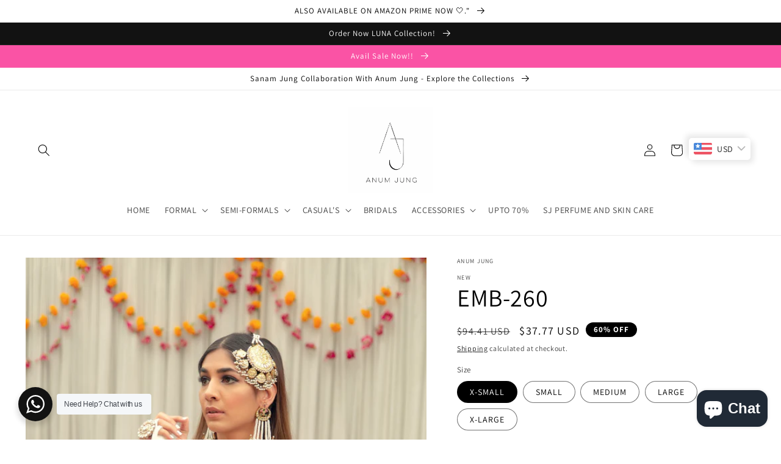

--- FILE ---
content_type: text/html; charset=utf-8
request_url: https://anumjung.com/products/emb-260
body_size: 43797
content:
<!doctype html>
<html class="no-js" lang="en">
  <head>
    <!-- Google Tag Manager -->
<script>(function(w,d,s,l,i){w[l]=w[l]||[];w[l].push({'gtm.start':
new Date().getTime(),event:'gtm.js'});var f=d.getElementsByTagName(s)[0],
j=d.createElement(s),dl=l!='dataLayer'?'&l='+l:'';j.async=true;j.src=
'https://www.googletagmanager.com/gtm.js?id='+i+dl;f.parentNode.insertBefore(j,f);
})(window,document,'script','dataLayer','GTM-N64K2WB');</script>
<!-- End Google Tag Manager -->
 
<meta name="google-site-verification" content="MwQQtdsmmUYeuy18QiqrEtf2HfxhwKN3RbLgAuZVrvs" />
  <meta name="facebook-domain-verification" content="trsq599p2ebrp1d4pjx1yry87oqs7b" />
    <meta charset="utf-8">
    <meta http-equiv="X-UA-Compatible" content="IE=edge">
    <meta name="viewport" content="width=device-width,initial-scale=1">
    <meta name="theme-color" content="">
    <link rel="canonical" href="https://anumjung.com/products/emb-260">
    <link rel="preconnect" href="https://cdn.shopify.com" crossorigin><link rel="icon" type="image/png" href="//anumjung.com/cdn/shop/files/thumbnail_kkkkkb.jpg?crop=center&height=32&v=1678170046&width=32"><link rel="preconnect" href="https://fonts.shopifycdn.com" crossorigin><title>
      EMB-260
 &ndash; ANUM JUNG OFFICIAL</title>

    
      <meta name="description" content="Effortless ensembles that are easy on the eyes. Our offwhite colored Karandi shirt adorned with kacha tilla pattern with 2 colours all across the shirt and delicate embroidery around the neckline, chark borders and damaan. It is paired with a koti , Nawabi Gharara and a gorgeous Dupatta stitched out of luxe karandi wov">
    

    

<meta property="og:site_name" content="ANUM JUNG OFFICIAL">
<meta property="og:url" content="https://anumjung.com/products/emb-260">
<meta property="og:title" content="EMB-260">
<meta property="og:type" content="product">
<meta property="og:description" content="Effortless ensembles that are easy on the eyes. Our offwhite colored Karandi shirt adorned with kacha tilla pattern with 2 colours all across the shirt and delicate embroidery around the neckline, chark borders and damaan. It is paired with a koti , Nawabi Gharara and a gorgeous Dupatta stitched out of luxe karandi wov"><meta property="og:image" content="http://anumjung.com/cdn/shop/products/308749160_5170089779767712_8993391317059828649_n.jpg?v=1664006850">
  <meta property="og:image:secure_url" content="https://anumjung.com/cdn/shop/products/308749160_5170089779767712_8993391317059828649_n.jpg?v=1664006850">
  <meta property="og:image:width" content="1365">
  <meta property="og:image:height" content="2048"><meta property="og:price:amount" content="10,560">
  <meta property="og:price:currency" content="PKR"><meta name="twitter:card" content="summary_large_image">
<meta name="twitter:title" content="EMB-260">
<meta name="twitter:description" content="Effortless ensembles that are easy on the eyes. Our offwhite colored Karandi shirt adorned with kacha tilla pattern with 2 colours all across the shirt and delicate embroidery around the neckline, chark borders and damaan. It is paired with a koti , Nawabi Gharara and a gorgeous Dupatta stitched out of luxe karandi wov">


    <script src="//anumjung.com/cdn/shop/t/11/assets/global.js?v=149496944046504657681670669639" defer="defer"></script>
    <script>window.performance && window.performance.mark && window.performance.mark('shopify.content_for_header.start');</script><meta name="google-site-verification" content="MwQQtdsmmUYeuy18QiqrEtf2HfxhwKN3RbLgAuZVrvs">
<meta name="facebook-domain-verification" content="fmbepupoei4bk21v7sdz6alown6d21">
<meta id="shopify-digital-wallet" name="shopify-digital-wallet" content="/3774021677/digital_wallets/dialog">
<link rel="alternate" type="application/json+oembed" href="https://anumjung.com/products/emb-260.oembed">
<script async="async" src="/checkouts/internal/preloads.js?locale=en-PK"></script>
<script id="shopify-features" type="application/json">{"accessToken":"ca26cebf3b48c97b7d492910f81c3007","betas":["rich-media-storefront-analytics"],"domain":"anumjung.com","predictiveSearch":true,"shopId":3774021677,"locale":"en"}</script>
<script>var Shopify = Shopify || {};
Shopify.shop = "anum-jung.myshopify.com";
Shopify.locale = "en";
Shopify.currency = {"active":"PKR","rate":"1.0"};
Shopify.country = "PK";
Shopify.theme = {"name":"Dawn","id":125606756413,"schema_name":"Dawn","schema_version":"7.0.1","theme_store_id":887,"role":"main"};
Shopify.theme.handle = "null";
Shopify.theme.style = {"id":null,"handle":null};
Shopify.cdnHost = "anumjung.com/cdn";
Shopify.routes = Shopify.routes || {};
Shopify.routes.root = "/";</script>
<script type="module">!function(o){(o.Shopify=o.Shopify||{}).modules=!0}(window);</script>
<script>!function(o){function n(){var o=[];function n(){o.push(Array.prototype.slice.apply(arguments))}return n.q=o,n}var t=o.Shopify=o.Shopify||{};t.loadFeatures=n(),t.autoloadFeatures=n()}(window);</script>
<script id="shop-js-analytics" type="application/json">{"pageType":"product"}</script>
<script defer="defer" async type="module" src="//anumjung.com/cdn/shopifycloud/shop-js/modules/v2/client.init-shop-cart-sync_BN7fPSNr.en.esm.js"></script>
<script defer="defer" async type="module" src="//anumjung.com/cdn/shopifycloud/shop-js/modules/v2/chunk.common_Cbph3Kss.esm.js"></script>
<script defer="defer" async type="module" src="//anumjung.com/cdn/shopifycloud/shop-js/modules/v2/chunk.modal_DKumMAJ1.esm.js"></script>
<script type="module">
  await import("//anumjung.com/cdn/shopifycloud/shop-js/modules/v2/client.init-shop-cart-sync_BN7fPSNr.en.esm.js");
await import("//anumjung.com/cdn/shopifycloud/shop-js/modules/v2/chunk.common_Cbph3Kss.esm.js");
await import("//anumjung.com/cdn/shopifycloud/shop-js/modules/v2/chunk.modal_DKumMAJ1.esm.js");

  window.Shopify.SignInWithShop?.initShopCartSync?.({"fedCMEnabled":true,"windoidEnabled":true});

</script>
<script>(function() {
  var isLoaded = false;
  function asyncLoad() {
    if (isLoaded) return;
    isLoaded = true;
    var urls = ["https:\/\/cdn.pixeltok.com\/js\/track.js?shop=anum-jung.myshopify.com","https:\/\/cdn.shopify.com\/s\/files\/1\/0184\/4255\/1360\/files\/messenger.v3.min.js?v=1656239119\u0026shop=anum-jung.myshopify.com","https:\/\/intg.snapchat.com\/shopify\/shopify-scevent-init.js?id=4e9858fb-9333-401a-a369-8f4d8072d984\u0026shop=anum-jung.myshopify.com","https:\/\/anumjung.com\/apps\/buckscc\/sdk.min.js?shop=anum-jung.myshopify.com"];
    for (var i = 0; i < urls.length; i++) {
      var s = document.createElement('script');
      s.type = 'text/javascript';
      s.async = true;
      s.src = urls[i];
      var x = document.getElementsByTagName('script')[0];
      x.parentNode.insertBefore(s, x);
    }
  };
  if(window.attachEvent) {
    window.attachEvent('onload', asyncLoad);
  } else {
    window.addEventListener('load', asyncLoad, false);
  }
})();</script>
<script id="__st">var __st={"a":3774021677,"offset":18000,"reqid":"24a85ee0-cc62-4e51-a4f1-3e943bb66fd4-1769734748","pageurl":"anumjung.com\/products\/emb-260","u":"c4fb28ce9011","p":"product","rtyp":"product","rid":6891175149629};</script>
<script>window.ShopifyPaypalV4VisibilityTracking = true;</script>
<script id="captcha-bootstrap">!function(){'use strict';const t='contact',e='account',n='new_comment',o=[[t,t],['blogs',n],['comments',n],[t,'customer']],c=[[e,'customer_login'],[e,'guest_login'],[e,'recover_customer_password'],[e,'create_customer']],r=t=>t.map((([t,e])=>`form[action*='/${t}']:not([data-nocaptcha='true']) input[name='form_type'][value='${e}']`)).join(','),a=t=>()=>t?[...document.querySelectorAll(t)].map((t=>t.form)):[];function s(){const t=[...o],e=r(t);return a(e)}const i='password',u='form_key',d=['recaptcha-v3-token','g-recaptcha-response','h-captcha-response',i],f=()=>{try{return window.sessionStorage}catch{return}},m='__shopify_v',_=t=>t.elements[u];function p(t,e,n=!1){try{const o=window.sessionStorage,c=JSON.parse(o.getItem(e)),{data:r}=function(t){const{data:e,action:n}=t;return t[m]||n?{data:e,action:n}:{data:t,action:n}}(c);for(const[e,n]of Object.entries(r))t.elements[e]&&(t.elements[e].value=n);n&&o.removeItem(e)}catch(o){console.error('form repopulation failed',{error:o})}}const l='form_type',E='cptcha';function T(t){t.dataset[E]=!0}const w=window,h=w.document,L='Shopify',v='ce_forms',y='captcha';let A=!1;((t,e)=>{const n=(g='f06e6c50-85a8-45c8-87d0-21a2b65856fe',I='https://cdn.shopify.com/shopifycloud/storefront-forms-hcaptcha/ce_storefront_forms_captcha_hcaptcha.v1.5.2.iife.js',D={infoText:'Protected by hCaptcha',privacyText:'Privacy',termsText:'Terms'},(t,e,n)=>{const o=w[L][v],c=o.bindForm;if(c)return c(t,g,e,D).then(n);var r;o.q.push([[t,g,e,D],n]),r=I,A||(h.body.append(Object.assign(h.createElement('script'),{id:'captcha-provider',async:!0,src:r})),A=!0)});var g,I,D;w[L]=w[L]||{},w[L][v]=w[L][v]||{},w[L][v].q=[],w[L][y]=w[L][y]||{},w[L][y].protect=function(t,e){n(t,void 0,e),T(t)},Object.freeze(w[L][y]),function(t,e,n,w,h,L){const[v,y,A,g]=function(t,e,n){const i=e?o:[],u=t?c:[],d=[...i,...u],f=r(d),m=r(i),_=r(d.filter((([t,e])=>n.includes(e))));return[a(f),a(m),a(_),s()]}(w,h,L),I=t=>{const e=t.target;return e instanceof HTMLFormElement?e:e&&e.form},D=t=>v().includes(t);t.addEventListener('submit',(t=>{const e=I(t);if(!e)return;const n=D(e)&&!e.dataset.hcaptchaBound&&!e.dataset.recaptchaBound,o=_(e),c=g().includes(e)&&(!o||!o.value);(n||c)&&t.preventDefault(),c&&!n&&(function(t){try{if(!f())return;!function(t){const e=f();if(!e)return;const n=_(t);if(!n)return;const o=n.value;o&&e.removeItem(o)}(t);const e=Array.from(Array(32),(()=>Math.random().toString(36)[2])).join('');!function(t,e){_(t)||t.append(Object.assign(document.createElement('input'),{type:'hidden',name:u})),t.elements[u].value=e}(t,e),function(t,e){const n=f();if(!n)return;const o=[...t.querySelectorAll(`input[type='${i}']`)].map((({name:t})=>t)),c=[...d,...o],r={};for(const[a,s]of new FormData(t).entries())c.includes(a)||(r[a]=s);n.setItem(e,JSON.stringify({[m]:1,action:t.action,data:r}))}(t,e)}catch(e){console.error('failed to persist form',e)}}(e),e.submit())}));const S=(t,e)=>{t&&!t.dataset[E]&&(n(t,e.some((e=>e===t))),T(t))};for(const o of['focusin','change'])t.addEventListener(o,(t=>{const e=I(t);D(e)&&S(e,y())}));const B=e.get('form_key'),M=e.get(l),P=B&&M;t.addEventListener('DOMContentLoaded',(()=>{const t=y();if(P)for(const e of t)e.elements[l].value===M&&p(e,B);[...new Set([...A(),...v().filter((t=>'true'===t.dataset.shopifyCaptcha))])].forEach((e=>S(e,t)))}))}(h,new URLSearchParams(w.location.search),n,t,e,['guest_login'])})(!0,!0)}();</script>
<script integrity="sha256-4kQ18oKyAcykRKYeNunJcIwy7WH5gtpwJnB7kiuLZ1E=" data-source-attribution="shopify.loadfeatures" defer="defer" src="//anumjung.com/cdn/shopifycloud/storefront/assets/storefront/load_feature-a0a9edcb.js" crossorigin="anonymous"></script>
<script data-source-attribution="shopify.dynamic_checkout.dynamic.init">var Shopify=Shopify||{};Shopify.PaymentButton=Shopify.PaymentButton||{isStorefrontPortableWallets:!0,init:function(){window.Shopify.PaymentButton.init=function(){};var t=document.createElement("script");t.src="https://anumjung.com/cdn/shopifycloud/portable-wallets/latest/portable-wallets.en.js",t.type="module",document.head.appendChild(t)}};
</script>
<script data-source-attribution="shopify.dynamic_checkout.buyer_consent">
  function portableWalletsHideBuyerConsent(e){var t=document.getElementById("shopify-buyer-consent"),n=document.getElementById("shopify-subscription-policy-button");t&&n&&(t.classList.add("hidden"),t.setAttribute("aria-hidden","true"),n.removeEventListener("click",e))}function portableWalletsShowBuyerConsent(e){var t=document.getElementById("shopify-buyer-consent"),n=document.getElementById("shopify-subscription-policy-button");t&&n&&(t.classList.remove("hidden"),t.removeAttribute("aria-hidden"),n.addEventListener("click",e))}window.Shopify?.PaymentButton&&(window.Shopify.PaymentButton.hideBuyerConsent=portableWalletsHideBuyerConsent,window.Shopify.PaymentButton.showBuyerConsent=portableWalletsShowBuyerConsent);
</script>
<script>
  function portableWalletsCleanup(e){e&&e.src&&console.error("Failed to load portable wallets script "+e.src);var t=document.querySelectorAll("shopify-accelerated-checkout .shopify-payment-button__skeleton, shopify-accelerated-checkout-cart .wallet-cart-button__skeleton"),e=document.getElementById("shopify-buyer-consent");for(let e=0;e<t.length;e++)t[e].remove();e&&e.remove()}function portableWalletsNotLoadedAsModule(e){e instanceof ErrorEvent&&"string"==typeof e.message&&e.message.includes("import.meta")&&"string"==typeof e.filename&&e.filename.includes("portable-wallets")&&(window.removeEventListener("error",portableWalletsNotLoadedAsModule),window.Shopify.PaymentButton.failedToLoad=e,"loading"===document.readyState?document.addEventListener("DOMContentLoaded",window.Shopify.PaymentButton.init):window.Shopify.PaymentButton.init())}window.addEventListener("error",portableWalletsNotLoadedAsModule);
</script>

<script type="module" src="https://anumjung.com/cdn/shopifycloud/portable-wallets/latest/portable-wallets.en.js" onError="portableWalletsCleanup(this)" crossorigin="anonymous"></script>
<script nomodule>
  document.addEventListener("DOMContentLoaded", portableWalletsCleanup);
</script>

<link id="shopify-accelerated-checkout-styles" rel="stylesheet" media="screen" href="https://anumjung.com/cdn/shopifycloud/portable-wallets/latest/accelerated-checkout-backwards-compat.css" crossorigin="anonymous">
<style id="shopify-accelerated-checkout-cart">
        #shopify-buyer-consent {
  margin-top: 1em;
  display: inline-block;
  width: 100%;
}

#shopify-buyer-consent.hidden {
  display: none;
}

#shopify-subscription-policy-button {
  background: none;
  border: none;
  padding: 0;
  text-decoration: underline;
  font-size: inherit;
  cursor: pointer;
}

#shopify-subscription-policy-button::before {
  box-shadow: none;
}

      </style>
<script id="sections-script" data-sections="header,footer" defer="defer" src="//anumjung.com/cdn/shop/t/11/compiled_assets/scripts.js?v=1451"></script>
<script>window.performance && window.performance.mark && window.performance.mark('shopify.content_for_header.end');</script>


    <style data-shopify>
      @font-face {
  font-family: Assistant;
  font-weight: 400;
  font-style: normal;
  font-display: swap;
  src: url("//anumjung.com/cdn/fonts/assistant/assistant_n4.9120912a469cad1cc292572851508ca49d12e768.woff2") format("woff2"),
       url("//anumjung.com/cdn/fonts/assistant/assistant_n4.6e9875ce64e0fefcd3f4446b7ec9036b3ddd2985.woff") format("woff");
}

      @font-face {
  font-family: Assistant;
  font-weight: 700;
  font-style: normal;
  font-display: swap;
  src: url("//anumjung.com/cdn/fonts/assistant/assistant_n7.bf44452348ec8b8efa3aa3068825305886b1c83c.woff2") format("woff2"),
       url("//anumjung.com/cdn/fonts/assistant/assistant_n7.0c887fee83f6b3bda822f1150b912c72da0f7b64.woff") format("woff");
}

      
      
      @font-face {
  font-family: Assistant;
  font-weight: 400;
  font-style: normal;
  font-display: swap;
  src: url("//anumjung.com/cdn/fonts/assistant/assistant_n4.9120912a469cad1cc292572851508ca49d12e768.woff2") format("woff2"),
       url("//anumjung.com/cdn/fonts/assistant/assistant_n4.6e9875ce64e0fefcd3f4446b7ec9036b3ddd2985.woff") format("woff");
}


      :root {
        --font-body-family: Assistant, sans-serif;
        --font-body-style: normal;
        --font-body-weight: 400;
        --font-body-weight-bold: 700;

        --font-heading-family: Assistant, sans-serif;
        --font-heading-style: normal;
        --font-heading-weight: 400;

        --font-body-scale: 1.0;
        --font-heading-scale: 1.0;

        --color-base-text: 0, 0, 0;
        --color-shadow: 0, 0, 0;
        --color-base-background-1: 255, 255, 255;
        --color-base-background-2: 255, 255, 255;
        --color-base-solid-button-labels: 255, 255, 255;
        --color-base-outline-button-labels: 0, 0, 0;
        --color-base-accent-1: 18, 18, 18;
        --color-base-accent-2: 250, 83, 165;
        --payment-terms-background-color: #ffffff;

        --gradient-base-background-1: #ffffff;
        --gradient-base-background-2: #ffffff;
        --gradient-base-accent-1: #121212;
        --gradient-base-accent-2: #fa53a5;

        --media-padding: px;
        --media-border-opacity: 0.05;
        --media-border-width: 0px;
        --media-radius: 0px;
        --media-shadow-opacity: 0.0;
        --media-shadow-horizontal-offset: 0px;
        --media-shadow-vertical-offset: -10px;
        --media-shadow-blur-radius: 5px;
        --media-shadow-visible: 0;

        --page-width: 150rem;
        --page-width-margin: 0rem;

        --product-card-image-padding: 0.0rem;
        --product-card-corner-radius: 0.0rem;
        --product-card-text-alignment: left;
        --product-card-border-width: 0.0rem;
        --product-card-border-opacity: 0.1;
        --product-card-shadow-opacity: 0.15;
        --product-card-shadow-visible: 1;
        --product-card-shadow-horizontal-offset: 0.0rem;
        --product-card-shadow-vertical-offset: 0.4rem;
        --product-card-shadow-blur-radius: 0.5rem;

        --collection-card-image-padding: 0.6rem;
        --collection-card-corner-radius: 0.6rem;
        --collection-card-text-alignment: left;
        --collection-card-border-width: 0.4rem;
        --collection-card-border-opacity: 0.1;
        --collection-card-shadow-opacity: 0.0;
        --collection-card-shadow-visible: 0;
        --collection-card-shadow-horizontal-offset: 0.0rem;
        --collection-card-shadow-vertical-offset: 0.4rem;
        --collection-card-shadow-blur-radius: 0.5rem;

        --blog-card-image-padding: 0.4rem;
        --blog-card-corner-radius: 0.6rem;
        --blog-card-text-alignment: left;
        --blog-card-border-width: 0.4rem;
        --blog-card-border-opacity: 0.1;
        --blog-card-shadow-opacity: 0.0;
        --blog-card-shadow-visible: 0;
        --blog-card-shadow-horizontal-offset: 0.0rem;
        --blog-card-shadow-vertical-offset: 0.4rem;
        --blog-card-shadow-blur-radius: 0.5rem;

        --badge-corner-radius: 1.8rem;

        --popup-border-width: 0px;
        --popup-border-opacity: 0.1;
        --popup-corner-radius: 2px;
        --popup-shadow-opacity: 0.0;
        --popup-shadow-horizontal-offset: 2px;
        --popup-shadow-vertical-offset: 4px;
        --popup-shadow-blur-radius: 5px;

        --drawer-border-width: 7px;
        --drawer-border-opacity: 0.1;
        --drawer-shadow-opacity: 0.0;
        --drawer-shadow-horizontal-offset: 0px;
        --drawer-shadow-vertical-offset: 4px;
        --drawer-shadow-blur-radius: 5px;

        --spacing-sections-desktop: 16px;
        --spacing-sections-mobile: 16px;

        --grid-desktop-vertical-spacing: 16px;
        --grid-desktop-horizontal-spacing: 16px;
        --grid-mobile-vertical-spacing: 8px;
        --grid-mobile-horizontal-spacing: 8px;

        --text-boxes-border-opacity: 0.1;
        --text-boxes-border-width: 1px;
        --text-boxes-radius: 2px;
        --text-boxes-shadow-opacity: 0.0;
        --text-boxes-shadow-visible: 0;
        --text-boxes-shadow-horizontal-offset: 0px;
        --text-boxes-shadow-vertical-offset: 4px;
        --text-boxes-shadow-blur-radius: 5px;

        --buttons-radius: 2px;
        --buttons-radius-outset: 5px;
        --buttons-border-width: 3px;
        --buttons-border-opacity: 1.0;
        --buttons-shadow-opacity: 0.0;
        --buttons-shadow-visible: 0;
        --buttons-shadow-horizontal-offset: 0px;
        --buttons-shadow-vertical-offset: 4px;
        --buttons-shadow-blur-radius: 5px;
        --buttons-border-offset: 0.3px;

        --inputs-radius: 2px;
        --inputs-border-width: 1px;
        --inputs-border-opacity: 0.55;
        --inputs-shadow-opacity: 0.0;
        --inputs-shadow-horizontal-offset: 0px;
        --inputs-margin-offset: 0px;
        --inputs-shadow-vertical-offset: 4px;
        --inputs-shadow-blur-radius: 5px;
        --inputs-radius-outset: 3px;

        --variant-pills-radius: 40px;
        --variant-pills-border-width: 1px;
        --variant-pills-border-opacity: 0.55;
        --variant-pills-shadow-opacity: 0.0;
        --variant-pills-shadow-horizontal-offset: 0px;
        --variant-pills-shadow-vertical-offset: 4px;
        --variant-pills-shadow-blur-radius: 5px;
      }

      *,
      *::before,
      *::after {
        box-sizing: inherit;
      }

      html {
        box-sizing: border-box;
        font-size: calc(var(--font-body-scale) * 62.5%);
        height: 100%;
      }

      body {
        display: grid;
        grid-template-rows: auto auto 1fr auto;
        grid-template-columns: 100%;
        min-height: 100%;
        margin: 0;
        font-size: 1.5rem;
        letter-spacing: 0.06rem;
        line-height: calc(1 + 0.8 / var(--font-body-scale));
        font-family: var(--font-body-family);
        font-style: var(--font-body-style);
        font-weight: var(--font-body-weight);
      }

      @media screen and (min-width: 750px) {
        body {
          font-size: 1.6rem;
        }
      }
    </style>

    <link href="//anumjung.com/cdn/shop/t/11/assets/base.css?v=81652655846380580331687849662" rel="stylesheet" type="text/css" media="all" />
<link rel="preload" as="font" href="//anumjung.com/cdn/fonts/assistant/assistant_n4.9120912a469cad1cc292572851508ca49d12e768.woff2" type="font/woff2" crossorigin><link rel="preload" as="font" href="//anumjung.com/cdn/fonts/assistant/assistant_n4.9120912a469cad1cc292572851508ca49d12e768.woff2" type="font/woff2" crossorigin><link rel="stylesheet" href="//anumjung.com/cdn/shop/t/11/assets/component-predictive-search.css?v=83512081251802922551670669638" media="print" onload="this.media='all'"><script>document.documentElement.className = document.documentElement.className.replace('no-js', 'js');
    if (Shopify.designMode) {
      document.documentElement.classList.add('shopify-design-mode');
    }
    </script>
  
        <script>
        window.bucksCC = window.bucksCC || {};
        window.bucksCC.config = {}; window.bucksCC.reConvert = function () {};
        "function"!=typeof Object.assign&&(Object.assign=function(n){if(null==n)throw new TypeError("Cannot convert undefined or null to object");for(var r=Object(n),t=1;t<arguments.length;t++){var e=arguments[t];if(null!=e)for(var o in e)e.hasOwnProperty(o)&&(r[o]=e[o])}return r});
        Object.assign(window.bucksCC.config, {"id":null,"active":true,"userCurrency":"","selectedCurrencies":"[{\"USD\":\"US Dollar (USD)\"},{\"EUR\":\"Euro (EUR)\"},{\"GBP\":\"British Pound (GBP)\"},{\"CAD\":\"Canadian Dollar (CAD)\"}]","autoSwitchCurrencyLocationBased":true,"moneyWithCurrencyFormat":true,"autoSwitchOnlyToPreferredCurrency":false,"showCurrencyCodesOnly":false,"displayPositionType":"header","displayPosition":"top_left","customPosition":"header a[href*=\"/cart\"]","positionPlacement":"after","mobileDisplayPositionType":"header","mobileDisplayPosition":"bottom_left","mobileCustomPosition":"header a[href*=\"/cart\"]","mobilePositionPlacement":"after","showInDesktop":true,"showInMobileDevice":true,"showOriginalPriceOnMouseHover":false,"customOptionsPlacement":false,"optionsPlacementType":"left_upwards","customOptionsPlacementMobile":false,"optionsPlacementTypeMobile":"left_upwards","cartNotificationStatus":false,"cartNotificationMessage":"We process all orders in {STORE_CURRENCY} and you will be checkout using the most current exchange rates.","cartNotificationBackgroundColor":"rgba(251,245,245,1)","cartNotificationTextColor":"rgba(30,30,30,1)","roundingDecimal":0.99,"priceRoundingType":"none","defaultCurrencyRounding":false,"integrateWithOtherApps":true,"themeType":"default","backgroundColor":"rgba(255,255,255,1)","textColor":"rgba(30,30,30,1)","hoverColor":"rgba(255,255,255,1)","borderStyle":"boxShadow","instantLoader":false,"darkMode":false,"flagStyle":"modern","flagTheme":"rounded","flagDisplayOption":"showFlagAndCurrency","trigger":"","watchUrls":"","expertSettings":"{\"css\":\"\"}"}, { money_format: "\u003cspan class=money\u003eRs.{{amount_no_decimals}}\u003c\/span\u003e", money_with_currency_format: "\u003cspan class=money\u003eRs.{{amount_no_decimals}} PKR\u003c\/span\u003e", userCurrency: "PKR" }); window.bucksCC.config.multiCurrencies = [];  window.bucksCC.config.multiCurrencies = "PKR".split(',') || ''; window.bucksCC.config.cartCurrency = "PKR" || '';  
        </script>
            <script id="ap__back_in_stock" type="application/json">
            {
                "shop": {
                    "domain": "anumjung.com",
                    "permanent_domain": "anum-jung.myshopify.com",
                    "url": "https://anumjung.com",
                    "secure_url": "https://anumjung.com",
                    "money_format": "\u003cspan class=money\u003eRs.{{amount_no_decimals}}\u003c\/span\u003e",
                    "currency": "PKR"
                },
                "customer": {
                    "id": null,
                    "tags": null
                },
                "cart": {"note":null,"attributes":{},"original_total_price":0,"total_price":0,"total_discount":0,"total_weight":0.0,"item_count":0,"items":[],"requires_shipping":false,"currency":"PKR","items_subtotal_price":0,"cart_level_discount_applications":[],"checkout_charge_amount":0},
                "template": "product",
                "product": {"id":6891175149629,"title":"EMB-260","handle":"emb-260","description":"Effortless ensembles that are easy on the eyes. Our offwhite colored Karandi shirt adorned with kacha tilla pattern with 2 colours all across the shirt and delicate embroidery around the neckline, chark borders and damaan. It is paired with a koti , Nawabi Gharara and a gorgeous Dupatta stitched out of luxe karandi woven with kacha tilla.\u003cbr data-mce-fragment=\"1\"\u003e\u003cbr data-mce-fragment=\"1\"\u003e \u003cbr data-mce-fragment=\"1\"\u003eMaterial: Karandi Lawn\u003cbr data-mce-fragment=\"1\"\u003e5-piece\u003cbr data-mce-fragment=\"1\"\u003eShirt with lining, Gharara with lining, Dupatta, Koti and\u003cbr data-mce-fragment=\"1\"\u003eComplementery Bag\u003cbr data-mce-fragment=\"1\"\u003eStitched\u003cbr data-mce-fragment=\"1\"\u003eReady to wear\u003cbr data-mce-fragment=\"1\"\u003eDry Clean only\u003cbr data-mce-fragment=\"1\"\u003eMaking fashion affordable!","published_at":"2022-09-24T13:07:29+05:00","created_at":"2022-09-24T13:07:27+05:00","vendor":"ANUM JUNG","type":"Clothing","tags":["formals","stitched","ZEENAT"],"price":1056000,"price_min":1056000,"price_max":1056000,"available":true,"price_varies":false,"compare_at_price":2640000,"compare_at_price_min":2640000,"compare_at_price_max":2640000,"compare_at_price_varies":false,"variants":[{"id":40258581397565,"title":"X-SMALL","option1":"X-SMALL","option2":null,"option3":null,"sku":"","requires_shipping":true,"taxable":true,"featured_image":null,"available":true,"name":"EMB-260 - X-SMALL","public_title":"X-SMALL","options":["X-SMALL"],"price":1056000,"weight":2000,"compare_at_price":2640000,"inventory_management":"shopify","barcode":"","requires_selling_plan":false,"selling_plan_allocations":[]},{"id":40258581430333,"title":"SMALL","option1":"SMALL","option2":null,"option3":null,"sku":"","requires_shipping":true,"taxable":true,"featured_image":null,"available":true,"name":"EMB-260 - SMALL","public_title":"SMALL","options":["SMALL"],"price":1056000,"weight":2000,"compare_at_price":2640000,"inventory_management":"shopify","barcode":"","requires_selling_plan":false,"selling_plan_allocations":[]},{"id":40258581463101,"title":"MEDIUM","option1":"MEDIUM","option2":null,"option3":null,"sku":"","requires_shipping":true,"taxable":true,"featured_image":null,"available":true,"name":"EMB-260 - MEDIUM","public_title":"MEDIUM","options":["MEDIUM"],"price":1056000,"weight":2000,"compare_at_price":2640000,"inventory_management":"shopify","barcode":"","requires_selling_plan":false,"selling_plan_allocations":[]},{"id":40258581495869,"title":"LARGE","option1":"LARGE","option2":null,"option3":null,"sku":"","requires_shipping":true,"taxable":true,"featured_image":null,"available":true,"name":"EMB-260 - LARGE","public_title":"LARGE","options":["LARGE"],"price":1056000,"weight":2000,"compare_at_price":2640000,"inventory_management":"shopify","barcode":"","requires_selling_plan":false,"selling_plan_allocations":[]},{"id":40258581528637,"title":"X-LARGE","option1":"X-LARGE","option2":null,"option3":null,"sku":"","requires_shipping":true,"taxable":true,"featured_image":null,"available":false,"name":"EMB-260 - X-LARGE","public_title":"X-LARGE","options":["X-LARGE"],"price":1056000,"weight":2000,"compare_at_price":2640000,"inventory_management":"shopify","barcode":"","requires_selling_plan":false,"selling_plan_allocations":[]}],"images":["\/\/anumjung.com\/cdn\/shop\/products\/308749160_5170089779767712_8993391317059828649_n.jpg?v=1664006850","\/\/anumjung.com\/cdn\/shop\/products\/308740706_5170090016434355_8374956221372458333_n.jpg?v=1664006853","\/\/anumjung.com\/cdn\/shop\/products\/308721041_5170089026434454_4599701752191339601_n.jpg?v=1664006852","\/\/anumjung.com\/cdn\/shop\/products\/308703617_5170088969767793_5285409435622187260_n.jpg?v=1664006853","\/\/anumjung.com\/cdn\/shop\/products\/308674725_5170090036434353_7090579832318549426_n.jpg?v=1664006850","\/\/anumjung.com\/cdn\/shop\/products\/308621753_5170089949767695_7351305496192547126_n.jpg?v=1664006851","\/\/anumjung.com\/cdn\/shop\/products\/308404586_5170090133101010_2623445400032683755_n.jpg?v=1664006852"],"featured_image":"\/\/anumjung.com\/cdn\/shop\/products\/308749160_5170089779767712_8993391317059828649_n.jpg?v=1664006850","options":["Size"],"media":[{"alt":null,"id":21997001637949,"position":1,"preview_image":{"aspect_ratio":0.667,"height":2048,"width":1365,"src":"\/\/anumjung.com\/cdn\/shop\/products\/308749160_5170089779767712_8993391317059828649_n.jpg?v=1664006850"},"aspect_ratio":0.667,"height":2048,"media_type":"image","src":"\/\/anumjung.com\/cdn\/shop\/products\/308749160_5170089779767712_8993391317059828649_n.jpg?v=1664006850","width":1365},{"alt":null,"id":21997001670717,"position":2,"preview_image":{"aspect_ratio":0.667,"height":2048,"width":1365,"src":"\/\/anumjung.com\/cdn\/shop\/products\/308740706_5170090016434355_8374956221372458333_n.jpg?v=1664006853"},"aspect_ratio":0.667,"height":2048,"media_type":"image","src":"\/\/anumjung.com\/cdn\/shop\/products\/308740706_5170090016434355_8374956221372458333_n.jpg?v=1664006853","width":1365},{"alt":null,"id":21997001703485,"position":3,"preview_image":{"aspect_ratio":0.667,"height":2048,"width":1365,"src":"\/\/anumjung.com\/cdn\/shop\/products\/308721041_5170089026434454_4599701752191339601_n.jpg?v=1664006852"},"aspect_ratio":0.667,"height":2048,"media_type":"image","src":"\/\/anumjung.com\/cdn\/shop\/products\/308721041_5170089026434454_4599701752191339601_n.jpg?v=1664006852","width":1365},{"alt":null,"id":21997001736253,"position":4,"preview_image":{"aspect_ratio":0.667,"height":2048,"width":1365,"src":"\/\/anumjung.com\/cdn\/shop\/products\/308703617_5170088969767793_5285409435622187260_n.jpg?v=1664006853"},"aspect_ratio":0.667,"height":2048,"media_type":"image","src":"\/\/anumjung.com\/cdn\/shop\/products\/308703617_5170088969767793_5285409435622187260_n.jpg?v=1664006853","width":1365},{"alt":null,"id":21997001769021,"position":5,"preview_image":{"aspect_ratio":0.667,"height":2048,"width":1365,"src":"\/\/anumjung.com\/cdn\/shop\/products\/308674725_5170090036434353_7090579832318549426_n.jpg?v=1664006850"},"aspect_ratio":0.667,"height":2048,"media_type":"image","src":"\/\/anumjung.com\/cdn\/shop\/products\/308674725_5170090036434353_7090579832318549426_n.jpg?v=1664006850","width":1365},{"alt":null,"id":21997001801789,"position":6,"preview_image":{"aspect_ratio":0.667,"height":2048,"width":1365,"src":"\/\/anumjung.com\/cdn\/shop\/products\/308621753_5170089949767695_7351305496192547126_n.jpg?v=1664006851"},"aspect_ratio":0.667,"height":2048,"media_type":"image","src":"\/\/anumjung.com\/cdn\/shop\/products\/308621753_5170089949767695_7351305496192547126_n.jpg?v=1664006851","width":1365},{"alt":null,"id":21997001834557,"position":7,"preview_image":{"aspect_ratio":0.667,"height":2048,"width":1365,"src":"\/\/anumjung.com\/cdn\/shop\/products\/308404586_5170090133101010_2623445400032683755_n.jpg?v=1664006852"},"aspect_ratio":0.667,"height":2048,"media_type":"image","src":"\/\/anumjung.com\/cdn\/shop\/products\/308404586_5170090133101010_2623445400032683755_n.jpg?v=1664006852","width":1365}],"requires_selling_plan":false,"selling_plan_groups":[],"content":"Effortless ensembles that are easy on the eyes. Our offwhite colored Karandi shirt adorned with kacha tilla pattern with 2 colours all across the shirt and delicate embroidery around the neckline, chark borders and damaan. It is paired with a koti , Nawabi Gharara and a gorgeous Dupatta stitched out of luxe karandi woven with kacha tilla.\u003cbr data-mce-fragment=\"1\"\u003e\u003cbr data-mce-fragment=\"1\"\u003e \u003cbr data-mce-fragment=\"1\"\u003eMaterial: Karandi Lawn\u003cbr data-mce-fragment=\"1\"\u003e5-piece\u003cbr data-mce-fragment=\"1\"\u003eShirt with lining, Gharara with lining, Dupatta, Koti and\u003cbr data-mce-fragment=\"1\"\u003eComplementery Bag\u003cbr data-mce-fragment=\"1\"\u003eStitched\u003cbr data-mce-fragment=\"1\"\u003eReady to wear\u003cbr data-mce-fragment=\"1\"\u003eDry Clean only\u003cbr data-mce-fragment=\"1\"\u003eMaking fashion affordable!"},
                "collection": null,
                "bpx_api_url": "https://bis.shopeetech.com"
            }
</script>
<!-- BEGIN app block: shopify://apps/savyour-affiliate-partner/blocks/savyour-block/eb73ccea-1cdf-4a4f-a017-4cde050edcf0 --><script type='text/javascript'>
    !function () {
        'savyour' in window || (window.savyour = function () { window.savyour.q.push(arguments)
        }, window.savyour.q = []); var e = (new Date).getTime();
        const n = document.createElement('script');
        n.src = 'https://affiliate.savyour.com.pk/sap.min.js?v=' + e, n.async = !0, n.defer = !0;
        const t = document.getElementsByTagName('script')[0];
        t.parentNode.insertBefore(n, t)
    }();
    savyour('init', '42726f786d36394e4a5870775856676139464c6754673d3d');
    document.cookie = "sy-store-auth-key=" + "42726f786d36394e4a5870775856676139464c6754673d3d" + "; SameSite=Lax; path=/";
</script>

<!-- END app block --><!-- BEGIN app block: shopify://apps/bucks/blocks/app-embed/4f0a9b06-9da4-4a49-b378-2de9d23a3af3 -->
<script>
  window.bucksCC = window.bucksCC || {};
  window.bucksCC.metaConfig = {};
  window.bucksCC.reConvert = function() {};
  "function" != typeof Object.assign && (Object.assign = function(n) {
    if (null == n) 
      throw new TypeError("Cannot convert undefined or null to object");
    



    for (var r = Object(n), t = 1; t < arguments.length; t++) {
      var e = arguments[t];
      if (null != e) 
        for (var o in e) 
          e.hasOwnProperty(o) && (r[o] = e[o])
    }
    return r
  });

const bucks_validateJson = json => {
    let checkedJson;
    try {
        checkedJson = JSON.parse(json);
    } catch (error) { }
    return checkedJson;
};

  const bucks_encodedData = "[base64]";

  const bucks_myshopifyDomain = "anumjung.com";

  const decodedURI = atob(bucks_encodedData);
  const bucks_decodedString = decodeURIComponent(decodedURI);


  const bucks_parsedData = bucks_validateJson(bucks_decodedString) || {};
  Object.assign(window.bucksCC.metaConfig, {

    ... bucks_parsedData,
    money_format: "\u003cspan class=money\u003eRs.{{amount_no_decimals}}\u003c\/span\u003e",
    money_with_currency_format: "\u003cspan class=money\u003eRs.{{amount_no_decimals}} PKR\u003c\/span\u003e",
    userCurrency: "PKR"

  });
  window.bucksCC.reConvert = function() {};
  window.bucksCC.themeAppExtension = true;
  window.bucksCC.metaConfig.multiCurrencies = [];
  window.bucksCC.localization = {};
  
  

  window.bucksCC.localization.availableCountries = ["AF","AX","AL","AD","AI","AG","AR","AM","AW","AU","AT","AZ","BS","BH","BD","BB","BY","BE","BZ","BM","BT","BO","BA","BR","IO","VG","BN","BG","KH","CA","BQ","KY","CL","CN","CX","CC","CO","CK","CR","HR","CW","CY","CZ","DK","DM","DO","EC","SV","EE","FK","FO","FJ","FI","FR","GF","PF","TF","GE","DE","GI","GR","GL","GD","GP","GT","GG","GY","HT","HN","HK","HU","IS","ID","IQ","IE","IM","IL","IT","JM","JP","JE","JO","KZ","KI","XK","KW","KG","LA","LV","LB","LI","LT","LU","MO","MY","MV","MT","MQ","YT","MX","MD","MC","MN","ME","MS","MM","NR","NP","NL","NC","NZ","NI","NU","NF","MK","NO","OM","PK","PS","PA","PG","PY","PE","PH","PN","PL","PT","QA","RE","RO","RU","WS","SM","SA","RS","SG","SX","SK","SI","SB","GS","KR","ES","LK","BL","KN","LC","MF","PM","VC","SR","SJ","SE","CH","TW","TJ","TH","TL","TK","TO","TT","TR","TM","TC","TV","UM","UA","AE","GB","US","UY","UZ","VU","VA","VE","VN","WF","YE"];
  window.bucksCC.localization.availableLanguages = ["en"];

  
  window.bucksCC.metaConfig.multiCurrencies = "PKR".split(',') || '';
  window.bucksCC.metaConfig.cartCurrency = "PKR" || '';

  if ((((window || {}).bucksCC || {}).metaConfig || {}).instantLoader) {
    self.fetch || (self.fetch = function(e, n) {
      return n = n || {},
      new Promise(function(t, s) {
        var r = new XMLHttpRequest,
          o = [],
          u = [],
          i = {},
          a = function() {
            return {
              ok: 2 == (r.status / 100 | 0),
              statusText: r.statusText,
              status: r.status,
              url: r.responseURL,
              text: function() {
                return Promise.resolve(r.responseText)
              },
              json: function() {
                return Promise.resolve(JSON.parse(r.responseText))
              },
              blob: function() {
                return Promise.resolve(new Blob([r.response]))
              },
              clone: a,
              headers: {
                keys: function() {
                  return o
                },
                entries: function() {
                  return u
                },
                get: function(e) {
                  return i[e.toLowerCase()]
                },
                has: function(e) {
                  return e.toLowerCase() in i
                }
              }
            }
          };
        for (var c in r.open(n.method || "get", e, !0), r.onload = function() {
          r.getAllResponseHeaders().replace(/^(.*?):[^S\n]*([sS]*?)$/gm, function(e, n, t) {
            o.push(n = n.toLowerCase()),
            u.push([n, t]),
            i[n] = i[n]
              ? i[n] + "," + t
              : t
          }),
          t(a())
        },
        r.onerror = s,
        r.withCredentials = "include" == n.credentials,
        n.headers) 
          r.setRequestHeader(c, n.headers[c]);
        r.send(n.body || null)
      })
    });
    !function() {
      function t(t) {
        const e = document.createElement("style");
        e.innerText = t,
        document.head.appendChild(e)
      }
      function e(t) {
        const e = document.createElement("script");
        e.type = "text/javascript",
        e.text = t,
        document.head.appendChild(e),
        console.log("%cBUCKSCC: Instant Loader Activated ⚡️", "background: #1c64f6; color: #fff; font-size: 12px; font-weight:bold; padding: 5px 10px; border-radius: 3px")
      }
      let n = sessionStorage.getItem("bucksccHash");
      (
        n = n
          ? JSON.parse(n)
          : null
      )
        ? e(n)
        : fetch(`https://${bucks_myshopifyDomain}/apps/buckscc/sdk.min.js`, {mode: "no-cors"}).then(function(t) {
          return t.text()
        }).then(function(t) {
          if ((t || "").length > 100) {
            const o = JSON.stringify(t);
            sessionStorage.setItem("bucksccHash", o),
            n = t,
            e(t)
          }
        })
    }();
  }

  const themeAppExLoadEvent = new Event("BUCKSCC_THEME-APP-EXTENSION_LOADED", { bubbles: true, cancelable: false });

  // Dispatch the custom event on the window
  window.dispatchEvent(themeAppExLoadEvent);

</script><!-- END app block --><script src="https://cdn.shopify.com/extensions/6c66d7d0-f631-46bf-8039-ad48ac607ad6/forms-2301/assets/shopify-forms-loader.js" type="text/javascript" defer="defer"></script>
<script src="https://cdn.shopify.com/extensions/e8878072-2f6b-4e89-8082-94b04320908d/inbox-1254/assets/inbox-chat-loader.js" type="text/javascript" defer="defer"></script>
<script src="https://cdn.shopify.com/extensions/019ba2d3-5579-7382-9582-e9b49f858129/bucks-23/assets/widgetLoader.js" type="text/javascript" defer="defer"></script>
<link href="https://monorail-edge.shopifysvc.com" rel="dns-prefetch">
<script>(function(){if ("sendBeacon" in navigator && "performance" in window) {try {var session_token_from_headers = performance.getEntriesByType('navigation')[0].serverTiming.find(x => x.name == '_s').description;} catch {var session_token_from_headers = undefined;}var session_cookie_matches = document.cookie.match(/_shopify_s=([^;]*)/);var session_token_from_cookie = session_cookie_matches && session_cookie_matches.length === 2 ? session_cookie_matches[1] : "";var session_token = session_token_from_headers || session_token_from_cookie || "";function handle_abandonment_event(e) {var entries = performance.getEntries().filter(function(entry) {return /monorail-edge.shopifysvc.com/.test(entry.name);});if (!window.abandonment_tracked && entries.length === 0) {window.abandonment_tracked = true;var currentMs = Date.now();var navigation_start = performance.timing.navigationStart;var payload = {shop_id: 3774021677,url: window.location.href,navigation_start,duration: currentMs - navigation_start,session_token,page_type: "product"};window.navigator.sendBeacon("https://monorail-edge.shopifysvc.com/v1/produce", JSON.stringify({schema_id: "online_store_buyer_site_abandonment/1.1",payload: payload,metadata: {event_created_at_ms: currentMs,event_sent_at_ms: currentMs}}));}}window.addEventListener('pagehide', handle_abandonment_event);}}());</script>
<script id="web-pixels-manager-setup">(function e(e,d,r,n,o){if(void 0===o&&(o={}),!Boolean(null===(a=null===(i=window.Shopify)||void 0===i?void 0:i.analytics)||void 0===a?void 0:a.replayQueue)){var i,a;window.Shopify=window.Shopify||{};var t=window.Shopify;t.analytics=t.analytics||{};var s=t.analytics;s.replayQueue=[],s.publish=function(e,d,r){return s.replayQueue.push([e,d,r]),!0};try{self.performance.mark("wpm:start")}catch(e){}var l=function(){var e={modern:/Edge?\/(1{2}[4-9]|1[2-9]\d|[2-9]\d{2}|\d{4,})\.\d+(\.\d+|)|Firefox\/(1{2}[4-9]|1[2-9]\d|[2-9]\d{2}|\d{4,})\.\d+(\.\d+|)|Chrom(ium|e)\/(9{2}|\d{3,})\.\d+(\.\d+|)|(Maci|X1{2}).+ Version\/(15\.\d+|(1[6-9]|[2-9]\d|\d{3,})\.\d+)([,.]\d+|)( \(\w+\)|)( Mobile\/\w+|) Safari\/|Chrome.+OPR\/(9{2}|\d{3,})\.\d+\.\d+|(CPU[ +]OS|iPhone[ +]OS|CPU[ +]iPhone|CPU IPhone OS|CPU iPad OS)[ +]+(15[._]\d+|(1[6-9]|[2-9]\d|\d{3,})[._]\d+)([._]\d+|)|Android:?[ /-](13[3-9]|1[4-9]\d|[2-9]\d{2}|\d{4,})(\.\d+|)(\.\d+|)|Android.+Firefox\/(13[5-9]|1[4-9]\d|[2-9]\d{2}|\d{4,})\.\d+(\.\d+|)|Android.+Chrom(ium|e)\/(13[3-9]|1[4-9]\d|[2-9]\d{2}|\d{4,})\.\d+(\.\d+|)|SamsungBrowser\/([2-9]\d|\d{3,})\.\d+/,legacy:/Edge?\/(1[6-9]|[2-9]\d|\d{3,})\.\d+(\.\d+|)|Firefox\/(5[4-9]|[6-9]\d|\d{3,})\.\d+(\.\d+|)|Chrom(ium|e)\/(5[1-9]|[6-9]\d|\d{3,})\.\d+(\.\d+|)([\d.]+$|.*Safari\/(?![\d.]+ Edge\/[\d.]+$))|(Maci|X1{2}).+ Version\/(10\.\d+|(1[1-9]|[2-9]\d|\d{3,})\.\d+)([,.]\d+|)( \(\w+\)|)( Mobile\/\w+|) Safari\/|Chrome.+OPR\/(3[89]|[4-9]\d|\d{3,})\.\d+\.\d+|(CPU[ +]OS|iPhone[ +]OS|CPU[ +]iPhone|CPU IPhone OS|CPU iPad OS)[ +]+(10[._]\d+|(1[1-9]|[2-9]\d|\d{3,})[._]\d+)([._]\d+|)|Android:?[ /-](13[3-9]|1[4-9]\d|[2-9]\d{2}|\d{4,})(\.\d+|)(\.\d+|)|Mobile Safari.+OPR\/([89]\d|\d{3,})\.\d+\.\d+|Android.+Firefox\/(13[5-9]|1[4-9]\d|[2-9]\d{2}|\d{4,})\.\d+(\.\d+|)|Android.+Chrom(ium|e)\/(13[3-9]|1[4-9]\d|[2-9]\d{2}|\d{4,})\.\d+(\.\d+|)|Android.+(UC? ?Browser|UCWEB|U3)[ /]?(15\.([5-9]|\d{2,})|(1[6-9]|[2-9]\d|\d{3,})\.\d+)\.\d+|SamsungBrowser\/(5\.\d+|([6-9]|\d{2,})\.\d+)|Android.+MQ{2}Browser\/(14(\.(9|\d{2,})|)|(1[5-9]|[2-9]\d|\d{3,})(\.\d+|))(\.\d+|)|K[Aa][Ii]OS\/(3\.\d+|([4-9]|\d{2,})\.\d+)(\.\d+|)/},d=e.modern,r=e.legacy,n=navigator.userAgent;return n.match(d)?"modern":n.match(r)?"legacy":"unknown"}(),u="modern"===l?"modern":"legacy",c=(null!=n?n:{modern:"",legacy:""})[u],f=function(e){return[e.baseUrl,"/wpm","/b",e.hashVersion,"modern"===e.buildTarget?"m":"l",".js"].join("")}({baseUrl:d,hashVersion:r,buildTarget:u}),m=function(e){var d=e.version,r=e.bundleTarget,n=e.surface,o=e.pageUrl,i=e.monorailEndpoint;return{emit:function(e){var a=e.status,t=e.errorMsg,s=(new Date).getTime(),l=JSON.stringify({metadata:{event_sent_at_ms:s},events:[{schema_id:"web_pixels_manager_load/3.1",payload:{version:d,bundle_target:r,page_url:o,status:a,surface:n,error_msg:t},metadata:{event_created_at_ms:s}}]});if(!i)return console&&console.warn&&console.warn("[Web Pixels Manager] No Monorail endpoint provided, skipping logging."),!1;try{return self.navigator.sendBeacon.bind(self.navigator)(i,l)}catch(e){}var u=new XMLHttpRequest;try{return u.open("POST",i,!0),u.setRequestHeader("Content-Type","text/plain"),u.send(l),!0}catch(e){return console&&console.warn&&console.warn("[Web Pixels Manager] Got an unhandled error while logging to Monorail."),!1}}}}({version:r,bundleTarget:l,surface:e.surface,pageUrl:self.location.href,monorailEndpoint:e.monorailEndpoint});try{o.browserTarget=l,function(e){var d=e.src,r=e.async,n=void 0===r||r,o=e.onload,i=e.onerror,a=e.sri,t=e.scriptDataAttributes,s=void 0===t?{}:t,l=document.createElement("script"),u=document.querySelector("head"),c=document.querySelector("body");if(l.async=n,l.src=d,a&&(l.integrity=a,l.crossOrigin="anonymous"),s)for(var f in s)if(Object.prototype.hasOwnProperty.call(s,f))try{l.dataset[f]=s[f]}catch(e){}if(o&&l.addEventListener("load",o),i&&l.addEventListener("error",i),u)u.appendChild(l);else{if(!c)throw new Error("Did not find a head or body element to append the script");c.appendChild(l)}}({src:f,async:!0,onload:function(){if(!function(){var e,d;return Boolean(null===(d=null===(e=window.Shopify)||void 0===e?void 0:e.analytics)||void 0===d?void 0:d.initialized)}()){var d=window.webPixelsManager.init(e)||void 0;if(d){var r=window.Shopify.analytics;r.replayQueue.forEach((function(e){var r=e[0],n=e[1],o=e[2];d.publishCustomEvent(r,n,o)})),r.replayQueue=[],r.publish=d.publishCustomEvent,r.visitor=d.visitor,r.initialized=!0}}},onerror:function(){return m.emit({status:"failed",errorMsg:"".concat(f," has failed to load")})},sri:function(e){var d=/^sha384-[A-Za-z0-9+/=]+$/;return"string"==typeof e&&d.test(e)}(c)?c:"",scriptDataAttributes:o}),m.emit({status:"loading"})}catch(e){m.emit({status:"failed",errorMsg:(null==e?void 0:e.message)||"Unknown error"})}}})({shopId: 3774021677,storefrontBaseUrl: "https://anumjung.com",extensionsBaseUrl: "https://extensions.shopifycdn.com/cdn/shopifycloud/web-pixels-manager",monorailEndpoint: "https://monorail-edge.shopifysvc.com/unstable/produce_batch",surface: "storefront-renderer",enabledBetaFlags: ["2dca8a86"],webPixelsConfigList: [{"id":"330694717","configuration":"{\"config\":\"{\\\"google_tag_ids\\\":[\\\"G-MCL27ZET9M\\\",\\\"GT-T5MGVVV\\\",\\\"GT-T9458HH\\\"],\\\"target_country\\\":\\\"PK\\\",\\\"gtag_events\\\":[{\\\"type\\\":\\\"begin_checkout\\\",\\\"action_label\\\":\\\"G-MCL27ZET9M\\\"},{\\\"type\\\":\\\"search\\\",\\\"action_label\\\":\\\"G-MCL27ZET9M\\\"},{\\\"type\\\":\\\"view_item\\\",\\\"action_label\\\":[\\\"G-MCL27ZET9M\\\",\\\"MC-HEE64WY68N\\\"]},{\\\"type\\\":\\\"purchase\\\",\\\"action_label\\\":[\\\"G-MCL27ZET9M\\\",\\\"MC-HEE64WY68N\\\"]},{\\\"type\\\":\\\"page_view\\\",\\\"action_label\\\":[\\\"G-MCL27ZET9M\\\",\\\"MC-HEE64WY68N\\\"]},{\\\"type\\\":\\\"add_payment_info\\\",\\\"action_label\\\":\\\"G-MCL27ZET9M\\\"},{\\\"type\\\":\\\"add_to_cart\\\",\\\"action_label\\\":\\\"G-MCL27ZET9M\\\"}],\\\"enable_monitoring_mode\\\":false}\"}","eventPayloadVersion":"v1","runtimeContext":"OPEN","scriptVersion":"b2a88bafab3e21179ed38636efcd8a93","type":"APP","apiClientId":1780363,"privacyPurposes":[],"dataSharingAdjustments":{"protectedCustomerApprovalScopes":["read_customer_address","read_customer_email","read_customer_name","read_customer_personal_data","read_customer_phone"]}},{"id":"188121149","configuration":"{\"pixel_id\":\"840433923106843\",\"pixel_type\":\"facebook_pixel\",\"metaapp_system_user_token\":\"-\"}","eventPayloadVersion":"v1","runtimeContext":"OPEN","scriptVersion":"ca16bc87fe92b6042fbaa3acc2fbdaa6","type":"APP","apiClientId":2329312,"privacyPurposes":["ANALYTICS","MARKETING","SALE_OF_DATA"],"dataSharingAdjustments":{"protectedCustomerApprovalScopes":["read_customer_address","read_customer_email","read_customer_name","read_customer_personal_data","read_customer_phone"]}},{"id":"5177405","configuration":"{\"pixelId\":\"4e9858fb-9333-401a-a369-8f4d8072d984\"}","eventPayloadVersion":"v1","runtimeContext":"STRICT","scriptVersion":"c119f01612c13b62ab52809eb08154bb","type":"APP","apiClientId":2556259,"privacyPurposes":["ANALYTICS","MARKETING","SALE_OF_DATA"],"dataSharingAdjustments":{"protectedCustomerApprovalScopes":["read_customer_address","read_customer_email","read_customer_name","read_customer_personal_data","read_customer_phone"]}},{"id":"shopify-app-pixel","configuration":"{}","eventPayloadVersion":"v1","runtimeContext":"STRICT","scriptVersion":"0450","apiClientId":"shopify-pixel","type":"APP","privacyPurposes":["ANALYTICS","MARKETING"]},{"id":"shopify-custom-pixel","eventPayloadVersion":"v1","runtimeContext":"LAX","scriptVersion":"0450","apiClientId":"shopify-pixel","type":"CUSTOM","privacyPurposes":["ANALYTICS","MARKETING"]}],isMerchantRequest: false,initData: {"shop":{"name":"ANUM JUNG OFFICIAL","paymentSettings":{"currencyCode":"PKR"},"myshopifyDomain":"anum-jung.myshopify.com","countryCode":"PK","storefrontUrl":"https:\/\/anumjung.com"},"customer":null,"cart":null,"checkout":null,"productVariants":[{"price":{"amount":10560.0,"currencyCode":"PKR"},"product":{"title":"EMB-260","vendor":"ANUM JUNG","id":"6891175149629","untranslatedTitle":"EMB-260","url":"\/products\/emb-260","type":"Clothing"},"id":"40258581397565","image":{"src":"\/\/anumjung.com\/cdn\/shop\/products\/308749160_5170089779767712_8993391317059828649_n.jpg?v=1664006850"},"sku":"","title":"X-SMALL","untranslatedTitle":"X-SMALL"},{"price":{"amount":10560.0,"currencyCode":"PKR"},"product":{"title":"EMB-260","vendor":"ANUM JUNG","id":"6891175149629","untranslatedTitle":"EMB-260","url":"\/products\/emb-260","type":"Clothing"},"id":"40258581430333","image":{"src":"\/\/anumjung.com\/cdn\/shop\/products\/308749160_5170089779767712_8993391317059828649_n.jpg?v=1664006850"},"sku":"","title":"SMALL","untranslatedTitle":"SMALL"},{"price":{"amount":10560.0,"currencyCode":"PKR"},"product":{"title":"EMB-260","vendor":"ANUM JUNG","id":"6891175149629","untranslatedTitle":"EMB-260","url":"\/products\/emb-260","type":"Clothing"},"id":"40258581463101","image":{"src":"\/\/anumjung.com\/cdn\/shop\/products\/308749160_5170089779767712_8993391317059828649_n.jpg?v=1664006850"},"sku":"","title":"MEDIUM","untranslatedTitle":"MEDIUM"},{"price":{"amount":10560.0,"currencyCode":"PKR"},"product":{"title":"EMB-260","vendor":"ANUM JUNG","id":"6891175149629","untranslatedTitle":"EMB-260","url":"\/products\/emb-260","type":"Clothing"},"id":"40258581495869","image":{"src":"\/\/anumjung.com\/cdn\/shop\/products\/308749160_5170089779767712_8993391317059828649_n.jpg?v=1664006850"},"sku":"","title":"LARGE","untranslatedTitle":"LARGE"},{"price":{"amount":10560.0,"currencyCode":"PKR"},"product":{"title":"EMB-260","vendor":"ANUM JUNG","id":"6891175149629","untranslatedTitle":"EMB-260","url":"\/products\/emb-260","type":"Clothing"},"id":"40258581528637","image":{"src":"\/\/anumjung.com\/cdn\/shop\/products\/308749160_5170089779767712_8993391317059828649_n.jpg?v=1664006850"},"sku":"","title":"X-LARGE","untranslatedTitle":"X-LARGE"}],"purchasingCompany":null},},"https://anumjung.com/cdn","1d2a099fw23dfb22ep557258f5m7a2edbae",{"modern":"","legacy":""},{"shopId":"3774021677","storefrontBaseUrl":"https:\/\/anumjung.com","extensionBaseUrl":"https:\/\/extensions.shopifycdn.com\/cdn\/shopifycloud\/web-pixels-manager","surface":"storefront-renderer","enabledBetaFlags":"[\"2dca8a86\"]","isMerchantRequest":"false","hashVersion":"1d2a099fw23dfb22ep557258f5m7a2edbae","publish":"custom","events":"[[\"page_viewed\",{}],[\"product_viewed\",{\"productVariant\":{\"price\":{\"amount\":10560.0,\"currencyCode\":\"PKR\"},\"product\":{\"title\":\"EMB-260\",\"vendor\":\"ANUM JUNG\",\"id\":\"6891175149629\",\"untranslatedTitle\":\"EMB-260\",\"url\":\"\/products\/emb-260\",\"type\":\"Clothing\"},\"id\":\"40258581397565\",\"image\":{\"src\":\"\/\/anumjung.com\/cdn\/shop\/products\/308749160_5170089779767712_8993391317059828649_n.jpg?v=1664006850\"},\"sku\":\"\",\"title\":\"X-SMALL\",\"untranslatedTitle\":\"X-SMALL\"}}]]"});</script><script>
  window.ShopifyAnalytics = window.ShopifyAnalytics || {};
  window.ShopifyAnalytics.meta = window.ShopifyAnalytics.meta || {};
  window.ShopifyAnalytics.meta.currency = 'PKR';
  var meta = {"product":{"id":6891175149629,"gid":"gid:\/\/shopify\/Product\/6891175149629","vendor":"ANUM JUNG","type":"Clothing","handle":"emb-260","variants":[{"id":40258581397565,"price":1056000,"name":"EMB-260 - X-SMALL","public_title":"X-SMALL","sku":""},{"id":40258581430333,"price":1056000,"name":"EMB-260 - SMALL","public_title":"SMALL","sku":""},{"id":40258581463101,"price":1056000,"name":"EMB-260 - MEDIUM","public_title":"MEDIUM","sku":""},{"id":40258581495869,"price":1056000,"name":"EMB-260 - LARGE","public_title":"LARGE","sku":""},{"id":40258581528637,"price":1056000,"name":"EMB-260 - X-LARGE","public_title":"X-LARGE","sku":""}],"remote":false},"page":{"pageType":"product","resourceType":"product","resourceId":6891175149629,"requestId":"24a85ee0-cc62-4e51-a4f1-3e943bb66fd4-1769734748"}};
  for (var attr in meta) {
    window.ShopifyAnalytics.meta[attr] = meta[attr];
  }
</script>
<script class="analytics">
  (function () {
    var customDocumentWrite = function(content) {
      var jquery = null;

      if (window.jQuery) {
        jquery = window.jQuery;
      } else if (window.Checkout && window.Checkout.$) {
        jquery = window.Checkout.$;
      }

      if (jquery) {
        jquery('body').append(content);
      }
    };

    var hasLoggedConversion = function(token) {
      if (token) {
        return document.cookie.indexOf('loggedConversion=' + token) !== -1;
      }
      return false;
    }

    var setCookieIfConversion = function(token) {
      if (token) {
        var twoMonthsFromNow = new Date(Date.now());
        twoMonthsFromNow.setMonth(twoMonthsFromNow.getMonth() + 2);

        document.cookie = 'loggedConversion=' + token + '; expires=' + twoMonthsFromNow;
      }
    }

    var trekkie = window.ShopifyAnalytics.lib = window.trekkie = window.trekkie || [];
    if (trekkie.integrations) {
      return;
    }
    trekkie.methods = [
      'identify',
      'page',
      'ready',
      'track',
      'trackForm',
      'trackLink'
    ];
    trekkie.factory = function(method) {
      return function() {
        var args = Array.prototype.slice.call(arguments);
        args.unshift(method);
        trekkie.push(args);
        return trekkie;
      };
    };
    for (var i = 0; i < trekkie.methods.length; i++) {
      var key = trekkie.methods[i];
      trekkie[key] = trekkie.factory(key);
    }
    trekkie.load = function(config) {
      trekkie.config = config || {};
      trekkie.config.initialDocumentCookie = document.cookie;
      var first = document.getElementsByTagName('script')[0];
      var script = document.createElement('script');
      script.type = 'text/javascript';
      script.onerror = function(e) {
        var scriptFallback = document.createElement('script');
        scriptFallback.type = 'text/javascript';
        scriptFallback.onerror = function(error) {
                var Monorail = {
      produce: function produce(monorailDomain, schemaId, payload) {
        var currentMs = new Date().getTime();
        var event = {
          schema_id: schemaId,
          payload: payload,
          metadata: {
            event_created_at_ms: currentMs,
            event_sent_at_ms: currentMs
          }
        };
        return Monorail.sendRequest("https://" + monorailDomain + "/v1/produce", JSON.stringify(event));
      },
      sendRequest: function sendRequest(endpointUrl, payload) {
        // Try the sendBeacon API
        if (window && window.navigator && typeof window.navigator.sendBeacon === 'function' && typeof window.Blob === 'function' && !Monorail.isIos12()) {
          var blobData = new window.Blob([payload], {
            type: 'text/plain'
          });

          if (window.navigator.sendBeacon(endpointUrl, blobData)) {
            return true;
          } // sendBeacon was not successful

        } // XHR beacon

        var xhr = new XMLHttpRequest();

        try {
          xhr.open('POST', endpointUrl);
          xhr.setRequestHeader('Content-Type', 'text/plain');
          xhr.send(payload);
        } catch (e) {
          console.log(e);
        }

        return false;
      },
      isIos12: function isIos12() {
        return window.navigator.userAgent.lastIndexOf('iPhone; CPU iPhone OS 12_') !== -1 || window.navigator.userAgent.lastIndexOf('iPad; CPU OS 12_') !== -1;
      }
    };
    Monorail.produce('monorail-edge.shopifysvc.com',
      'trekkie_storefront_load_errors/1.1',
      {shop_id: 3774021677,
      theme_id: 125606756413,
      app_name: "storefront",
      context_url: window.location.href,
      source_url: "//anumjung.com/cdn/s/trekkie.storefront.c59ea00e0474b293ae6629561379568a2d7c4bba.min.js"});

        };
        scriptFallback.async = true;
        scriptFallback.src = '//anumjung.com/cdn/s/trekkie.storefront.c59ea00e0474b293ae6629561379568a2d7c4bba.min.js';
        first.parentNode.insertBefore(scriptFallback, first);
      };
      script.async = true;
      script.src = '//anumjung.com/cdn/s/trekkie.storefront.c59ea00e0474b293ae6629561379568a2d7c4bba.min.js';
      first.parentNode.insertBefore(script, first);
    };
    trekkie.load(
      {"Trekkie":{"appName":"storefront","development":false,"defaultAttributes":{"shopId":3774021677,"isMerchantRequest":null,"themeId":125606756413,"themeCityHash":"17882388892891336690","contentLanguage":"en","currency":"PKR","eventMetadataId":"753b5cba-8f25-4ea6-b6af-18e33334ef9a"},"isServerSideCookieWritingEnabled":true,"monorailRegion":"shop_domain","enabledBetaFlags":["65f19447","b5387b81"]},"Session Attribution":{},"S2S":{"facebookCapiEnabled":true,"source":"trekkie-storefront-renderer","apiClientId":580111}}
    );

    var loaded = false;
    trekkie.ready(function() {
      if (loaded) return;
      loaded = true;

      window.ShopifyAnalytics.lib = window.trekkie;

      var originalDocumentWrite = document.write;
      document.write = customDocumentWrite;
      try { window.ShopifyAnalytics.merchantGoogleAnalytics.call(this); } catch(error) {};
      document.write = originalDocumentWrite;

      window.ShopifyAnalytics.lib.page(null,{"pageType":"product","resourceType":"product","resourceId":6891175149629,"requestId":"24a85ee0-cc62-4e51-a4f1-3e943bb66fd4-1769734748","shopifyEmitted":true});

      var match = window.location.pathname.match(/checkouts\/(.+)\/(thank_you|post_purchase)/)
      var token = match? match[1]: undefined;
      if (!hasLoggedConversion(token)) {
        setCookieIfConversion(token);
        window.ShopifyAnalytics.lib.track("Viewed Product",{"currency":"PKR","variantId":40258581397565,"productId":6891175149629,"productGid":"gid:\/\/shopify\/Product\/6891175149629","name":"EMB-260 - X-SMALL","price":"10560.00","sku":"","brand":"ANUM JUNG","variant":"X-SMALL","category":"Clothing","nonInteraction":true,"remote":false},undefined,undefined,{"shopifyEmitted":true});
      window.ShopifyAnalytics.lib.track("monorail:\/\/trekkie_storefront_viewed_product\/1.1",{"currency":"PKR","variantId":40258581397565,"productId":6891175149629,"productGid":"gid:\/\/shopify\/Product\/6891175149629","name":"EMB-260 - X-SMALL","price":"10560.00","sku":"","brand":"ANUM JUNG","variant":"X-SMALL","category":"Clothing","nonInteraction":true,"remote":false,"referer":"https:\/\/anumjung.com\/products\/emb-260"});
      }
    });


        var eventsListenerScript = document.createElement('script');
        eventsListenerScript.async = true;
        eventsListenerScript.src = "//anumjung.com/cdn/shopifycloud/storefront/assets/shop_events_listener-3da45d37.js";
        document.getElementsByTagName('head')[0].appendChild(eventsListenerScript);

})();</script>
  <script>
  if (!window.ga || (window.ga && typeof window.ga !== 'function')) {
    window.ga = function ga() {
      (window.ga.q = window.ga.q || []).push(arguments);
      if (window.Shopify && window.Shopify.analytics && typeof window.Shopify.analytics.publish === 'function') {
        window.Shopify.analytics.publish("ga_stub_called", {}, {sendTo: "google_osp_migration"});
      }
      console.error("Shopify's Google Analytics stub called with:", Array.from(arguments), "\nSee https://help.shopify.com/manual/promoting-marketing/pixels/pixel-migration#google for more information.");
    };
    if (window.Shopify && window.Shopify.analytics && typeof window.Shopify.analytics.publish === 'function') {
      window.Shopify.analytics.publish("ga_stub_initialized", {}, {sendTo: "google_osp_migration"});
    }
  }
</script>
<script
  defer
  src="https://anumjung.com/cdn/shopifycloud/perf-kit/shopify-perf-kit-3.1.0.min.js"
  data-application="storefront-renderer"
  data-shop-id="3774021677"
  data-render-region="gcp-us-central1"
  data-page-type="product"
  data-theme-instance-id="125606756413"
  data-theme-name="Dawn"
  data-theme-version="7.0.1"
  data-monorail-region="shop_domain"
  data-resource-timing-sampling-rate="10"
  data-shs="true"
  data-shs-beacon="true"
  data-shs-export-with-fetch="true"
  data-shs-logs-sample-rate="1"
  data-shs-beacon-endpoint="https://anumjung.com/api/collect"
></script>
</head> 

  <body class="gradient">
    <!-- Google Tag Manager (noscript) -->
<noscript><iframe src="https://www.googletagmanager.com/ns.html?id=GTM-N64K2WB"
height="0" width="0" style="display:none;visibility:hidden"></iframe></noscript>
<!-- End Google Tag Manager (noscript) -->

    <a class="skip-to-content-link button visually-hidden" href="#MainContent">
      Skip to content
    </a><div id="shopify-section-announcement-bar" class="shopify-section"><div class="announcement-bar color-background-2 gradient" role="region" aria-label="Announcement" ><a href="https://www.amazon.com/s?k=ANUM+JUNG&crid=3KI9TNRR2OFFA&sprefix=anum+jung%2Caps%2C309&ref=nb_sb_noss_1" class="announcement-bar__link link link--text focus-inset animate-arrow"><div class="page-width">
                <p class="announcement-bar__message center h5">
                  ALSO AVAILABLE ON AMAZON PRIME NOW    🤍.&quot;
<svg viewBox="0 0 14 10" fill="none" aria-hidden="true" focusable="false" role="presentation" class="icon icon-arrow" xmlns="http://www.w3.org/2000/svg">
  <path fill-rule="evenodd" clip-rule="evenodd" d="M8.537.808a.5.5 0 01.817-.162l4 4a.5.5 0 010 .708l-4 4a.5.5 0 11-.708-.708L11.793 5.5H1a.5.5 0 010-1h10.793L8.646 1.354a.5.5 0 01-.109-.546z" fill="currentColor">
</svg>

</p>
              </div></a></div><div class="announcement-bar color-accent-1 gradient" role="region" aria-label="Announcement" ><a href="/collections/lluna25-haya25" class="announcement-bar__link link link--text focus-inset animate-arrow"><div class="page-width">
                <p class="announcement-bar__message center h5">
                  Order Now LUNA Collection!
<svg viewBox="0 0 14 10" fill="none" aria-hidden="true" focusable="false" role="presentation" class="icon icon-arrow" xmlns="http://www.w3.org/2000/svg">
  <path fill-rule="evenodd" clip-rule="evenodd" d="M8.537.808a.5.5 0 01.817-.162l4 4a.5.5 0 010 .708l-4 4a.5.5 0 11-.708-.708L11.793 5.5H1a.5.5 0 010-1h10.793L8.646 1.354a.5.5 0 01-.109-.546z" fill="currentColor">
</svg>

</p>
              </div></a></div><div class="announcement-bar color-accent-2 gradient" role="region" aria-label="Announcement" ><a href="/collections/mehtab" class="announcement-bar__link link link--text focus-inset animate-arrow"><div class="page-width">
                <p class="announcement-bar__message center h5">
                  Avail Sale Now!!
<svg viewBox="0 0 14 10" fill="none" aria-hidden="true" focusable="false" role="presentation" class="icon icon-arrow" xmlns="http://www.w3.org/2000/svg">
  <path fill-rule="evenodd" clip-rule="evenodd" d="M8.537.808a.5.5 0 01.817-.162l4 4a.5.5 0 010 .708l-4 4a.5.5 0 11-.708-.708L11.793 5.5H1a.5.5 0 010-1h10.793L8.646 1.354a.5.5 0 01-.109-.546z" fill="currentColor">
</svg>

</p>
              </div></a></div><div class="announcement-bar color-background-1 gradient" role="region" aria-label="Announcement" ><a href="/collections/sj-perfume-and-skin-care" class="announcement-bar__link link link--text focus-inset animate-arrow"><div class="page-width">
                <p class="announcement-bar__message center h5">
                  Sanam Jung Collaboration With Anum Jung - Explore the Collections
<svg viewBox="0 0 14 10" fill="none" aria-hidden="true" focusable="false" role="presentation" class="icon icon-arrow" xmlns="http://www.w3.org/2000/svg">
  <path fill-rule="evenodd" clip-rule="evenodd" d="M8.537.808a.5.5 0 01.817-.162l4 4a.5.5 0 010 .708l-4 4a.5.5 0 11-.708-.708L11.793 5.5H1a.5.5 0 010-1h10.793L8.646 1.354a.5.5 0 01-.109-.546z" fill="currentColor">
</svg>

</p>
              </div></a></div>
</div>
    <div id="shopify-section-header" class="shopify-section section-header"><link rel="stylesheet" href="//anumjung.com/cdn/shop/t/11/assets/component-list-menu.css?v=151968516119678728991670669639" media="print" onload="this.media='all'">
<link rel="stylesheet" href="//anumjung.com/cdn/shop/t/11/assets/component-search.css?v=96455689198851321781670669638" media="print" onload="this.media='all'">
<link rel="stylesheet" href="//anumjung.com/cdn/shop/t/11/assets/component-menu-drawer.css?v=182311192829367774911670669638" media="print" onload="this.media='all'">
<link rel="stylesheet" href="//anumjung.com/cdn/shop/t/11/assets/component-cart-notification.css?v=183358051719344305851670669637" media="print" onload="this.media='all'">
<link rel="stylesheet" href="//anumjung.com/cdn/shop/t/11/assets/component-cart-items.css?v=23917223812499722491670669640" media="print" onload="this.media='all'"><link rel="stylesheet" href="//anumjung.com/cdn/shop/t/11/assets/component-price.css?v=65402837579211014041670669638" media="print" onload="this.media='all'">
  <link rel="stylesheet" href="//anumjung.com/cdn/shop/t/11/assets/component-loading-overlay.css?v=167310470843593579841670669641" media="print" onload="this.media='all'"><link rel="stylesheet" href="//anumjung.com/cdn/shop/t/11/assets/component-mega-menu.css?v=177496590996265276461670669640" media="print" onload="this.media='all'">
  <noscript><link href="//anumjung.com/cdn/shop/t/11/assets/component-mega-menu.css?v=177496590996265276461670669640" rel="stylesheet" type="text/css" media="all" /></noscript><noscript><link href="//anumjung.com/cdn/shop/t/11/assets/component-list-menu.css?v=151968516119678728991670669639" rel="stylesheet" type="text/css" media="all" /></noscript>
<noscript><link href="//anumjung.com/cdn/shop/t/11/assets/component-search.css?v=96455689198851321781670669638" rel="stylesheet" type="text/css" media="all" /></noscript>
<noscript><link href="//anumjung.com/cdn/shop/t/11/assets/component-menu-drawer.css?v=182311192829367774911670669638" rel="stylesheet" type="text/css" media="all" /></noscript>
<noscript><link href="//anumjung.com/cdn/shop/t/11/assets/component-cart-notification.css?v=183358051719344305851670669637" rel="stylesheet" type="text/css" media="all" /></noscript>
<noscript><link href="//anumjung.com/cdn/shop/t/11/assets/component-cart-items.css?v=23917223812499722491670669640" rel="stylesheet" type="text/css" media="all" /></noscript>

<style>
  header-drawer {
    justify-self: start;
    margin-left: -1.2rem;
  }

  .header__heading-logo {
    max-width: 140px;
  }

  @media screen and (min-width: 990px) {
    header-drawer {
      display: none;
    }
  }

  .menu-drawer-container {
    display: flex;
  }

  .list-menu {
    list-style: none;
    padding: 0;
    margin: 0;
  }

  .list-menu--inline {
    display: inline-flex;
    flex-wrap: wrap;
  }

  summary.list-menu__item {
    padding-right: 2.7rem;
  }

  .list-menu__item {
    display: flex;
    align-items: center;
    line-height: calc(1 + 0.3 / var(--font-body-scale));
  }

  .list-menu__item--link {
    text-decoration: none;
    padding-bottom: 1rem;
    padding-top: 1rem;
    line-height: calc(1 + 0.8 / var(--font-body-scale));
  }

  @media screen and (min-width: 750px) {
    .list-menu__item--link {
      padding-bottom: 0.5rem;
      padding-top: 0.5rem;
    }
  }
</style><style data-shopify>.header {
    padding-top: 10px;
    padding-bottom: 10px;
  }

  .section-header {
    margin-bottom: 0px;
  }

  @media screen and (min-width: 750px) {
    .section-header {
      margin-bottom: 0px;
    }
  }

  @media screen and (min-width: 990px) {
    .header {
      padding-top: 20px;
      padding-bottom: 20px;
    }
  }</style><script src="//anumjung.com/cdn/shop/t/11/assets/details-disclosure.js?v=153497636716254413831670669640" defer="defer"></script>
<script src="//anumjung.com/cdn/shop/t/11/assets/details-modal.js?v=4511761896672669691670669640" defer="defer"></script>
<script src="//anumjung.com/cdn/shop/t/11/assets/cart-notification.js?v=160453272920806432391670669638" defer="defer"></script><svg xmlns="http://www.w3.org/2000/svg" class="hidden">
  <symbol id="icon-search" viewbox="0 0 18 19" fill="none">
    <path fill-rule="evenodd" clip-rule="evenodd" d="M11.03 11.68A5.784 5.784 0 112.85 3.5a5.784 5.784 0 018.18 8.18zm.26 1.12a6.78 6.78 0 11.72-.7l5.4 5.4a.5.5 0 11-.71.7l-5.41-5.4z" fill="currentColor"/>
  </symbol>

  <symbol id="icon-close" class="icon icon-close" fill="none" viewBox="0 0 18 17">
    <path d="M.865 15.978a.5.5 0 00.707.707l7.433-7.431 7.579 7.282a.501.501 0 00.846-.37.5.5 0 00-.153-.351L9.712 8.546l7.417-7.416a.5.5 0 10-.707-.708L8.991 7.853 1.413.573a.5.5 0 10-.693.72l7.563 7.268-7.418 7.417z" fill="currentColor">
  </symbol>
</svg>
<sticky-header class="header-wrapper color-background-2 gradient header-wrapper--border-bottom">
  <header class="header header--top-center header--mobile-center page-width header--has-menu"><header-drawer data-breakpoint="tablet">
        <details id="Details-menu-drawer-container" class="menu-drawer-container">
          <summary class="header__icon header__icon--menu header__icon--summary link focus-inset" aria-label="Menu">
            <span>
              <svg xmlns="http://www.w3.org/2000/svg" aria-hidden="true" focusable="false" role="presentation" class="icon icon-hamburger" fill="none" viewBox="0 0 18 16">
  <path d="M1 .5a.5.5 0 100 1h15.71a.5.5 0 000-1H1zM.5 8a.5.5 0 01.5-.5h15.71a.5.5 0 010 1H1A.5.5 0 01.5 8zm0 7a.5.5 0 01.5-.5h15.71a.5.5 0 010 1H1a.5.5 0 01-.5-.5z" fill="currentColor">
</svg>

              <svg xmlns="http://www.w3.org/2000/svg" aria-hidden="true" focusable="false" role="presentation" class="icon icon-close" fill="none" viewBox="0 0 18 17">
  <path d="M.865 15.978a.5.5 0 00.707.707l7.433-7.431 7.579 7.282a.501.501 0 00.846-.37.5.5 0 00-.153-.351L9.712 8.546l7.417-7.416a.5.5 0 10-.707-.708L8.991 7.853 1.413.573a.5.5 0 10-.693.72l7.563 7.268-7.418 7.417z" fill="currentColor">
</svg>

            </span>
          </summary>
          <div id="menu-drawer" class="gradient menu-drawer motion-reduce" tabindex="-1">
            <div class="menu-drawer__inner-container">
              <div class="menu-drawer__navigation-container">
                <nav class="menu-drawer__navigation">
                  <ul class="menu-drawer__menu has-submenu list-menu" role="list"><li><a href="/" class="menu-drawer__menu-item list-menu__item link link--text focus-inset">
                            HOME
                          </a></li><li><details id="Details-menu-drawer-menu-item-2">
                            <summary class="menu-drawer__menu-item list-menu__item link link--text focus-inset">
                              FORMAL
                              <svg viewBox="0 0 14 10" fill="none" aria-hidden="true" focusable="false" role="presentation" class="icon icon-arrow" xmlns="http://www.w3.org/2000/svg">
  <path fill-rule="evenodd" clip-rule="evenodd" d="M8.537.808a.5.5 0 01.817-.162l4 4a.5.5 0 010 .708l-4 4a.5.5 0 11-.708-.708L11.793 5.5H1a.5.5 0 010-1h10.793L8.646 1.354a.5.5 0 01-.109-.546z" fill="currentColor">
</svg>

                              <svg aria-hidden="true" focusable="false" role="presentation" class="icon icon-caret" viewBox="0 0 10 6">
  <path fill-rule="evenodd" clip-rule="evenodd" d="M9.354.646a.5.5 0 00-.708 0L5 4.293 1.354.646a.5.5 0 00-.708.708l4 4a.5.5 0 00.708 0l4-4a.5.5 0 000-.708z" fill="currentColor">
</svg>

                            </summary>
                            <div id="link-formal" class="menu-drawer__submenu has-submenu gradient motion-reduce" tabindex="-1">
                              <div class="menu-drawer__inner-submenu">
                                <button class="menu-drawer__close-button link link--text focus-inset" aria-expanded="true">
                                  <svg viewBox="0 0 14 10" fill="none" aria-hidden="true" focusable="false" role="presentation" class="icon icon-arrow" xmlns="http://www.w3.org/2000/svg">
  <path fill-rule="evenodd" clip-rule="evenodd" d="M8.537.808a.5.5 0 01.817-.162l4 4a.5.5 0 010 .708l-4 4a.5.5 0 11-.708-.708L11.793 5.5H1a.5.5 0 010-1h10.793L8.646 1.354a.5.5 0 01-.109-.546z" fill="currentColor">
</svg>

                                  FORMAL
                                </button>
                                <ul class="menu-drawer__menu list-menu" role="list" tabindex="-1"><li><a href="/collections/lluna25-haya25" class="menu-drawer__menu-item link link--text list-menu__item focus-inset">
                                          Luna&#39;25 &amp; Haya&#39;25
                                        </a></li><li><a href="/collections/khaas" class="menu-drawer__menu-item link link--text list-menu__item focus-inset">
                                          KHAAS
                                        </a></li><li><a href="/collections/mehek" class="menu-drawer__menu-item link link--text list-menu__item focus-inset">
                                          MEHEK
                                        </a></li><li><a href="/collections/zeenat" class="menu-drawer__menu-item link link--text list-menu__item focus-inset">
                                          ZEENAT VOL. 1&amp;2 
                                        </a></li><li><a href="/collections/velvet" class="menu-drawer__menu-item link link--text list-menu__item focus-inset">
                                          VELVET
                                        </a></li></ul>
                              </div>
                            </div>
                          </details></li><li><details id="Details-menu-drawer-menu-item-3">
                            <summary class="menu-drawer__menu-item list-menu__item link link--text focus-inset">
                              SEMI-FORMALS
                              <svg viewBox="0 0 14 10" fill="none" aria-hidden="true" focusable="false" role="presentation" class="icon icon-arrow" xmlns="http://www.w3.org/2000/svg">
  <path fill-rule="evenodd" clip-rule="evenodd" d="M8.537.808a.5.5 0 01.817-.162l4 4a.5.5 0 010 .708l-4 4a.5.5 0 11-.708-.708L11.793 5.5H1a.5.5 0 010-1h10.793L8.646 1.354a.5.5 0 01-.109-.546z" fill="currentColor">
</svg>

                              <svg aria-hidden="true" focusable="false" role="presentation" class="icon icon-caret" viewBox="0 0 10 6">
  <path fill-rule="evenodd" clip-rule="evenodd" d="M9.354.646a.5.5 0 00-.708 0L5 4.293 1.354.646a.5.5 0 00-.708.708l4 4a.5.5 0 00.708 0l4-4a.5.5 0 000-.708z" fill="currentColor">
</svg>

                            </summary>
                            <div id="link-semi-formals" class="menu-drawer__submenu has-submenu gradient motion-reduce" tabindex="-1">
                              <div class="menu-drawer__inner-submenu">
                                <button class="menu-drawer__close-button link link--text focus-inset" aria-expanded="true">
                                  <svg viewBox="0 0 14 10" fill="none" aria-hidden="true" focusable="false" role="presentation" class="icon icon-arrow" xmlns="http://www.w3.org/2000/svg">
  <path fill-rule="evenodd" clip-rule="evenodd" d="M8.537.808a.5.5 0 01.817-.162l4 4a.5.5 0 010 .708l-4 4a.5.5 0 11-.708-.708L11.793 5.5H1a.5.5 0 010-1h10.793L8.646 1.354a.5.5 0 01-.109-.546z" fill="currentColor">
</svg>

                                  SEMI-FORMALS
                                </button>
                                <ul class="menu-drawer__menu list-menu" role="list" tabindex="-1"><li><a href="/collections/zaha" class="menu-drawer__menu-item link link--text list-menu__item focus-inset">
                                          ZAHA
                                        </a></li><li><a href="/collections/noya" class="menu-drawer__menu-item link link--text list-menu__item focus-inset">
                                          NOYA
                                        </a></li><li><a href="/collections/nima" class="menu-drawer__menu-item link link--text list-menu__item focus-inset">
                                          NIMA
                                        </a></li><li><a href="/collections/alaya-luxury-eid-edit" class="menu-drawer__menu-item link link--text list-menu__item focus-inset">
                                          ALAYA LUXURY EID EDIT
                                        </a></li><li><a href="/collections/mehtab" class="menu-drawer__menu-item link link--text list-menu__item focus-inset">
                                          MEHTAB
                                        </a></li><li><a href="/collections/mira" class="menu-drawer__menu-item link link--text list-menu__item focus-inset">
                                          MIRA
                                        </a></li><li><a href="/collections/mehru" class="menu-drawer__menu-item link link--text list-menu__item focus-inset">
                                          MEHRU
                                        </a></li><li><a href="/collections/sale" class="menu-drawer__menu-item link link--text list-menu__item focus-inset">
                                          NISSA
                                        </a></li></ul>
                              </div>
                            </div>
                          </details></li><li><details id="Details-menu-drawer-menu-item-4">
                            <summary class="menu-drawer__menu-item list-menu__item link link--text focus-inset">
                              CASUAL&#39;S
                              <svg viewBox="0 0 14 10" fill="none" aria-hidden="true" focusable="false" role="presentation" class="icon icon-arrow" xmlns="http://www.w3.org/2000/svg">
  <path fill-rule="evenodd" clip-rule="evenodd" d="M8.537.808a.5.5 0 01.817-.162l4 4a.5.5 0 010 .708l-4 4a.5.5 0 11-.708-.708L11.793 5.5H1a.5.5 0 010-1h10.793L8.646 1.354a.5.5 0 01-.109-.546z" fill="currentColor">
</svg>

                              <svg aria-hidden="true" focusable="false" role="presentation" class="icon icon-caret" viewBox="0 0 10 6">
  <path fill-rule="evenodd" clip-rule="evenodd" d="M9.354.646a.5.5 0 00-.708 0L5 4.293 1.354.646a.5.5 0 00-.708.708l4 4a.5.5 0 00.708 0l4-4a.5.5 0 000-.708z" fill="currentColor">
</svg>

                            </summary>
                            <div id="link-casuals" class="menu-drawer__submenu has-submenu gradient motion-reduce" tabindex="-1">
                              <div class="menu-drawer__inner-submenu">
                                <button class="menu-drawer__close-button link link--text focus-inset" aria-expanded="true">
                                  <svg viewBox="0 0 14 10" fill="none" aria-hidden="true" focusable="false" role="presentation" class="icon icon-arrow" xmlns="http://www.w3.org/2000/svg">
  <path fill-rule="evenodd" clip-rule="evenodd" d="M8.537.808a.5.5 0 01.817-.162l4 4a.5.5 0 010 .708l-4 4a.5.5 0 11-.708-.708L11.793 5.5H1a.5.5 0 010-1h10.793L8.646 1.354a.5.5 0 01-.109-.546z" fill="currentColor">
</svg>

                                  CASUAL&#39;S
                                </button>
                                <ul class="menu-drawer__menu list-menu" role="list" tabindex="-1"><li><a href="/collections/solids" class="menu-drawer__menu-item link link--text list-menu__item focus-inset">
                                          CASUAL&#39;S
                                        </a></li><li><a href="/collections/solids-kids" class="menu-drawer__menu-item link link--text list-menu__item focus-inset">
                                          KIDS
                                        </a></li><li><a href="/collections/alayah" class="menu-drawer__menu-item link link--text list-menu__item focus-inset">
                                          LC
                                        </a></li></ul>
                              </div>
                            </div>
                          </details></li><li><a href="/collections/bridal" class="menu-drawer__menu-item list-menu__item link link--text focus-inset">
                            BRIDALS
                          </a></li><li><details id="Details-menu-drawer-menu-item-6">
                            <summary class="menu-drawer__menu-item list-menu__item link link--text focus-inset">
                              ACCESSORIES
                              <svg viewBox="0 0 14 10" fill="none" aria-hidden="true" focusable="false" role="presentation" class="icon icon-arrow" xmlns="http://www.w3.org/2000/svg">
  <path fill-rule="evenodd" clip-rule="evenodd" d="M8.537.808a.5.5 0 01.817-.162l4 4a.5.5 0 010 .708l-4 4a.5.5 0 11-.708-.708L11.793 5.5H1a.5.5 0 010-1h10.793L8.646 1.354a.5.5 0 01-.109-.546z" fill="currentColor">
</svg>

                              <svg aria-hidden="true" focusable="false" role="presentation" class="icon icon-caret" viewBox="0 0 10 6">
  <path fill-rule="evenodd" clip-rule="evenodd" d="M9.354.646a.5.5 0 00-.708 0L5 4.293 1.354.646a.5.5 0 00-.708.708l4 4a.5.5 0 00.708 0l4-4a.5.5 0 000-.708z" fill="currentColor">
</svg>

                            </summary>
                            <div id="link-accessories" class="menu-drawer__submenu has-submenu gradient motion-reduce" tabindex="-1">
                              <div class="menu-drawer__inner-submenu">
                                <button class="menu-drawer__close-button link link--text focus-inset" aria-expanded="true">
                                  <svg viewBox="0 0 14 10" fill="none" aria-hidden="true" focusable="false" role="presentation" class="icon icon-arrow" xmlns="http://www.w3.org/2000/svg">
  <path fill-rule="evenodd" clip-rule="evenodd" d="M8.537.808a.5.5 0 01.817-.162l4 4a.5.5 0 010 .708l-4 4a.5.5 0 11-.708-.708L11.793 5.5H1a.5.5 0 010-1h10.793L8.646 1.354a.5.5 0 01-.109-.546z" fill="currentColor">
</svg>

                                  ACCESSORIES
                                </button>
                                <ul class="menu-drawer__menu list-menu" role="list" tabindex="-1"><li><a href="/collections/hairbands" class="menu-drawer__menu-item link link--text list-menu__item focus-inset">
                                          HAIRBANDS
                                        </a></li><li><a href="/collections/earrings" class="menu-drawer__menu-item link link--text list-menu__item focus-inset">
                                          EARRINGS
                                        </a></li></ul>
                              </div>
                            </div>
                          </details></li><li><a href="/collections/upto-50" class="menu-drawer__menu-item list-menu__item link link--text focus-inset">
                            UPTO 70%
                          </a></li><li><a href="/collections/sj-perfume-and-skin-care" class="menu-drawer__menu-item list-menu__item link link--text focus-inset">
                            SJ PERFUME AND SKIN CARE
                          </a></li></ul>
                </nav>
                <div class="menu-drawer__utility-links"><a href="/account/login" class="menu-drawer__account link focus-inset h5">
                      <svg xmlns="http://www.w3.org/2000/svg" aria-hidden="true" focusable="false" role="presentation" class="icon icon-account" fill="none" viewBox="0 0 18 19">
  <path fill-rule="evenodd" clip-rule="evenodd" d="M6 4.5a3 3 0 116 0 3 3 0 01-6 0zm3-4a4 4 0 100 8 4 4 0 000-8zm5.58 12.15c1.12.82 1.83 2.24 1.91 4.85H1.51c.08-2.6.79-4.03 1.9-4.85C4.66 11.75 6.5 11.5 9 11.5s4.35.26 5.58 1.15zM9 10.5c-2.5 0-4.65.24-6.17 1.35C1.27 12.98.5 14.93.5 18v.5h17V18c0-3.07-.77-5.02-2.33-6.15-1.52-1.1-3.67-1.35-6.17-1.35z" fill="currentColor">
</svg>

Log in</a><ul class="list list-social list-unstyled" role="list"><li class="list-social__item">
                        <a href="https://www.facebook.com/anum.jung1" class="list-social__link link"><svg aria-hidden="true" focusable="false" role="presentation" class="icon icon-facebook" viewBox="0 0 18 18">
  <path fill="currentColor" d="M16.42.61c.27 0 .5.1.69.28.19.2.28.42.28.7v15.44c0 .27-.1.5-.28.69a.94.94 0 01-.7.28h-4.39v-6.7h2.25l.31-2.65h-2.56v-1.7c0-.4.1-.72.28-.93.18-.2.5-.32 1-.32h1.37V3.35c-.6-.06-1.27-.1-2.01-.1-1.01 0-1.83.3-2.45.9-.62.6-.93 1.44-.93 2.53v1.97H7.04v2.65h2.24V18H.98c-.28 0-.5-.1-.7-.28a.94.94 0 01-.28-.7V1.59c0-.27.1-.5.28-.69a.94.94 0 01.7-.28h15.44z">
</svg>
<span class="visually-hidden">Facebook</span>
                        </a>
                      </li><li class="list-social__item">
                        <a href="https://www.instagram.com/anum.jung/" class="list-social__link link"><svg aria-hidden="true" focusable="false" role="presentation" class="icon icon-instagram" viewBox="0 0 18 18">
  <path fill="currentColor" d="M8.77 1.58c2.34 0 2.62.01 3.54.05.86.04 1.32.18 1.63.3.41.17.7.35 1.01.66.3.3.5.6.65 1 .12.32.27.78.3 1.64.05.92.06 1.2.06 3.54s-.01 2.62-.05 3.54a4.79 4.79 0 01-.3 1.63c-.17.41-.35.7-.66 1.01-.3.3-.6.5-1.01.66-.31.12-.77.26-1.63.3-.92.04-1.2.05-3.54.05s-2.62 0-3.55-.05a4.79 4.79 0 01-1.62-.3c-.42-.16-.7-.35-1.01-.66-.31-.3-.5-.6-.66-1a4.87 4.87 0 01-.3-1.64c-.04-.92-.05-1.2-.05-3.54s0-2.62.05-3.54c.04-.86.18-1.32.3-1.63.16-.41.35-.7.66-1.01.3-.3.6-.5 1-.65.32-.12.78-.27 1.63-.3.93-.05 1.2-.06 3.55-.06zm0-1.58C6.39 0 6.09.01 5.15.05c-.93.04-1.57.2-2.13.4-.57.23-1.06.54-1.55 1.02C1 1.96.7 2.45.46 3.02c-.22.56-.37 1.2-.4 2.13C0 6.1 0 6.4 0 8.77s.01 2.68.05 3.61c.04.94.2 1.57.4 2.13.23.58.54 1.07 1.02 1.56.49.48.98.78 1.55 1.01.56.22 1.2.37 2.13.4.94.05 1.24.06 3.62.06 2.39 0 2.68-.01 3.62-.05.93-.04 1.57-.2 2.13-.41a4.27 4.27 0 001.55-1.01c.49-.49.79-.98 1.01-1.56.22-.55.37-1.19.41-2.13.04-.93.05-1.23.05-3.61 0-2.39 0-2.68-.05-3.62a6.47 6.47 0 00-.4-2.13 4.27 4.27 0 00-1.02-1.55A4.35 4.35 0 0014.52.46a6.43 6.43 0 00-2.13-.41A69 69 0 008.77 0z"/>
  <path fill="currentColor" d="M8.8 4a4.5 4.5 0 100 9 4.5 4.5 0 000-9zm0 7.43a2.92 2.92 0 110-5.85 2.92 2.92 0 010 5.85zM13.43 5a1.05 1.05 0 100-2.1 1.05 1.05 0 000 2.1z">
</svg>
<span class="visually-hidden">Instagram</span>
                        </a>
                      </li></ul>
                </div>
              </div>
            </div>
          </div>
        </details>
      </header-drawer><details-modal class="header__search">
        <details>
          <summary class="header__icon header__icon--search header__icon--summary link focus-inset modal__toggle" aria-haspopup="dialog" aria-label="Search">
            <span>
              <svg class="modal__toggle-open icon icon-search" aria-hidden="true" focusable="false" role="presentation">
                <use href="#icon-search">
              </svg>
              <svg class="modal__toggle-close icon icon-close" aria-hidden="true" focusable="false" role="presentation">
                <use href="#icon-close">
              </svg>
            </span>
          </summary>
          <div class="search-modal modal__content gradient" role="dialog" aria-modal="true" aria-label="Search">
            <div class="modal-overlay"></div>
            <div class="search-modal__content search-modal__content-bottom" tabindex="-1"><predictive-search class="search-modal__form" data-loading-text="Loading..."><form action="/search" method="get" role="search" class="search search-modal__form">
                  <div class="field">
                    <input class="search__input field__input"
                      id="Search-In-Modal-1"
                      type="search"
                      name="q"
                      value=""
                      placeholder="Search"role="combobox"
                        aria-expanded="false"
                        aria-owns="predictive-search-results-list"
                        aria-controls="predictive-search-results-list"
                        aria-haspopup="listbox"
                        aria-autocomplete="list"
                        autocorrect="off"
                        autocomplete="off"
                        autocapitalize="off"
                        spellcheck="false">
                    <label class="field__label" for="Search-In-Modal-1">Search</label>
                    <input type="hidden" name="options[prefix]" value="last">
                    <button class="search__button field__button" aria-label="Search">
                      <svg class="icon icon-search" aria-hidden="true" focusable="false" role="presentation">
                        <use href="#icon-search">
                      </svg>
                    </button>
                  </div><div class="predictive-search predictive-search--header" tabindex="-1" data-predictive-search>
                      <div class="predictive-search__loading-state">
                        <svg aria-hidden="true" focusable="false" role="presentation" class="spinner" viewBox="0 0 66 66" xmlns="http://www.w3.org/2000/svg">
                          <circle class="path" fill="none" stroke-width="6" cx="33" cy="33" r="30"></circle>
                        </svg>
                      </div>
                    </div>

                    <span class="predictive-search-status visually-hidden" role="status" aria-hidden="true"></span></form></predictive-search><button type="button" class="modal__close-button link link--text focus-inset" aria-label="Close">
                <svg class="icon icon-close" aria-hidden="true" focusable="false" role="presentation">
                  <use href="#icon-close">
                </svg>
              </button>
            </div>
          </div>
        </details>
      </details-modal><a href="/" class="header__heading-link link link--text focus-inset"><img src="//anumjung.com/cdn/shop/files/thumbnail_kkkkkb_4a44e2c6-ffc9-4947-9d90-14055c885d5f.png?v=1725956831" alt="ANUM JUNG OFFICIAL" srcset="//anumjung.com/cdn/shop/files/thumbnail_kkkkkb_4a44e2c6-ffc9-4947-9d90-14055c885d5f.png?v=1725956831&amp;width=50 50w, //anumjung.com/cdn/shop/files/thumbnail_kkkkkb_4a44e2c6-ffc9-4947-9d90-14055c885d5f.png?v=1725956831&amp;width=100 100w, //anumjung.com/cdn/shop/files/thumbnail_kkkkkb_4a44e2c6-ffc9-4947-9d90-14055c885d5f.png?v=1725956831&amp;width=150 150w, //anumjung.com/cdn/shop/files/thumbnail_kkkkkb_4a44e2c6-ffc9-4947-9d90-14055c885d5f.png?v=1725956831&amp;width=200 200w, //anumjung.com/cdn/shop/files/thumbnail_kkkkkb_4a44e2c6-ffc9-4947-9d90-14055c885d5f.png?v=1725956831&amp;width=250 250w, //anumjung.com/cdn/shop/files/thumbnail_kkkkkb_4a44e2c6-ffc9-4947-9d90-14055c885d5f.png?v=1725956831&amp;width=300 300w, //anumjung.com/cdn/shop/files/thumbnail_kkkkkb_4a44e2c6-ffc9-4947-9d90-14055c885d5f.png?v=1725956831&amp;width=400 400w, //anumjung.com/cdn/shop/files/thumbnail_kkkkkb_4a44e2c6-ffc9-4947-9d90-14055c885d5f.png?v=1725956831&amp;width=500 500w" width="140" height="140.0" class="header__heading-logo">
</a><nav class="header__inline-menu">
          <ul class="list-menu list-menu--inline" role="list"><li><a href="/" class="header__menu-item list-menu__item link link--text focus-inset">
                    <span>HOME</span>
                  </a></li><li><header-menu>
                    <details id="Details-HeaderMenu-2" class="mega-menu">
                      <summary class="header__menu-item list-menu__item link focus-inset">
                        <span>FORMAL</span>
                        <svg aria-hidden="true" focusable="false" role="presentation" class="icon icon-caret" viewBox="0 0 10 6">
  <path fill-rule="evenodd" clip-rule="evenodd" d="M9.354.646a.5.5 0 00-.708 0L5 4.293 1.354.646a.5.5 0 00-.708.708l4 4a.5.5 0 00.708 0l4-4a.5.5 0 000-.708z" fill="currentColor">
</svg>

                      </summary>
                      <div id="MegaMenu-Content-2" class="mega-menu__content gradient motion-reduce global-settings-popup" tabindex="-1">
                        <ul class="mega-menu__list page-width mega-menu__list--condensed" role="list"><li>
                              <a href="/collections/lluna25-haya25" class="mega-menu__link mega-menu__link--level-2 link">
                                Luna&#39;25 &amp; Haya&#39;25
                              </a></li><li>
                              <a href="/collections/khaas" class="mega-menu__link mega-menu__link--level-2 link">
                                KHAAS
                              </a></li><li>
                              <a href="/collections/mehek" class="mega-menu__link mega-menu__link--level-2 link">
                                MEHEK
                              </a></li><li>
                              <a href="/collections/zeenat" class="mega-menu__link mega-menu__link--level-2 link">
                                ZEENAT VOL. 1&amp;2 
                              </a></li><li>
                              <a href="/collections/velvet" class="mega-menu__link mega-menu__link--level-2 link">
                                VELVET
                              </a></li></ul>
                      </div>
                    </details>
                  </header-menu></li><li><header-menu>
                    <details id="Details-HeaderMenu-3" class="mega-menu">
                      <summary class="header__menu-item list-menu__item link focus-inset">
                        <span>SEMI-FORMALS</span>
                        <svg aria-hidden="true" focusable="false" role="presentation" class="icon icon-caret" viewBox="0 0 10 6">
  <path fill-rule="evenodd" clip-rule="evenodd" d="M9.354.646a.5.5 0 00-.708 0L5 4.293 1.354.646a.5.5 0 00-.708.708l4 4a.5.5 0 00.708 0l4-4a.5.5 0 000-.708z" fill="currentColor">
</svg>

                      </summary>
                      <div id="MegaMenu-Content-3" class="mega-menu__content gradient motion-reduce global-settings-popup" tabindex="-1">
                        <ul class="mega-menu__list page-width mega-menu__list--condensed" role="list"><li>
                              <a href="/collections/zaha" class="mega-menu__link mega-menu__link--level-2 link">
                                ZAHA
                              </a></li><li>
                              <a href="/collections/noya" class="mega-menu__link mega-menu__link--level-2 link">
                                NOYA
                              </a></li><li>
                              <a href="/collections/nima" class="mega-menu__link mega-menu__link--level-2 link">
                                NIMA
                              </a></li><li>
                              <a href="/collections/alaya-luxury-eid-edit" class="mega-menu__link mega-menu__link--level-2 link">
                                ALAYA LUXURY EID EDIT
                              </a></li><li>
                              <a href="/collections/mehtab" class="mega-menu__link mega-menu__link--level-2 link">
                                MEHTAB
                              </a></li><li>
                              <a href="/collections/mira" class="mega-menu__link mega-menu__link--level-2 link">
                                MIRA
                              </a></li><li>
                              <a href="/collections/mehru" class="mega-menu__link mega-menu__link--level-2 link">
                                MEHRU
                              </a></li><li>
                              <a href="/collections/sale" class="mega-menu__link mega-menu__link--level-2 link">
                                NISSA
                              </a></li></ul>
                      </div>
                    </details>
                  </header-menu></li><li><header-menu>
                    <details id="Details-HeaderMenu-4" class="mega-menu">
                      <summary class="header__menu-item list-menu__item link focus-inset">
                        <span>CASUAL&#39;S</span>
                        <svg aria-hidden="true" focusable="false" role="presentation" class="icon icon-caret" viewBox="0 0 10 6">
  <path fill-rule="evenodd" clip-rule="evenodd" d="M9.354.646a.5.5 0 00-.708 0L5 4.293 1.354.646a.5.5 0 00-.708.708l4 4a.5.5 0 00.708 0l4-4a.5.5 0 000-.708z" fill="currentColor">
</svg>

                      </summary>
                      <div id="MegaMenu-Content-4" class="mega-menu__content gradient motion-reduce global-settings-popup" tabindex="-1">
                        <ul class="mega-menu__list page-width mega-menu__list--condensed" role="list"><li>
                              <a href="/collections/solids" class="mega-menu__link mega-menu__link--level-2 link">
                                CASUAL&#39;S
                              </a></li><li>
                              <a href="/collections/solids-kids" class="mega-menu__link mega-menu__link--level-2 link">
                                KIDS
                              </a></li><li>
                              <a href="/collections/alayah" class="mega-menu__link mega-menu__link--level-2 link">
                                LC
                              </a></li></ul>
                      </div>
                    </details>
                  </header-menu></li><li><a href="/collections/bridal" class="header__menu-item list-menu__item link link--text focus-inset">
                    <span>BRIDALS</span>
                  </a></li><li><header-menu>
                    <details id="Details-HeaderMenu-6" class="mega-menu">
                      <summary class="header__menu-item list-menu__item link focus-inset">
                        <span>ACCESSORIES</span>
                        <svg aria-hidden="true" focusable="false" role="presentation" class="icon icon-caret" viewBox="0 0 10 6">
  <path fill-rule="evenodd" clip-rule="evenodd" d="M9.354.646a.5.5 0 00-.708 0L5 4.293 1.354.646a.5.5 0 00-.708.708l4 4a.5.5 0 00.708 0l4-4a.5.5 0 000-.708z" fill="currentColor">
</svg>

                      </summary>
                      <div id="MegaMenu-Content-6" class="mega-menu__content gradient motion-reduce global-settings-popup" tabindex="-1">
                        <ul class="mega-menu__list page-width mega-menu__list--condensed" role="list"><li>
                              <a href="/collections/hairbands" class="mega-menu__link mega-menu__link--level-2 link">
                                HAIRBANDS
                              </a></li><li>
                              <a href="/collections/earrings" class="mega-menu__link mega-menu__link--level-2 link">
                                EARRINGS
                              </a></li></ul>
                      </div>
                    </details>
                  </header-menu></li><li><a href="/collections/upto-50" class="header__menu-item list-menu__item link link--text focus-inset">
                    <span>UPTO 70%</span>
                  </a></li><li><a href="/collections/sj-perfume-and-skin-care" class="header__menu-item list-menu__item link link--text focus-inset">
                    <span>SJ PERFUME AND SKIN CARE</span>
                  </a></li></ul>
        </nav><div class="header__icons">
      <details-modal class="header__search">
        <details>
          <summary class="header__icon header__icon--search header__icon--summary link focus-inset modal__toggle" aria-haspopup="dialog" aria-label="Search">
            <span>
              <svg class="modal__toggle-open icon icon-search" aria-hidden="true" focusable="false" role="presentation">
                <use href="#icon-search">
              </svg>
              <svg class="modal__toggle-close icon icon-close" aria-hidden="true" focusable="false" role="presentation">
                <use href="#icon-close">
              </svg>
            </span>
          </summary>
          <div class="search-modal modal__content gradient" role="dialog" aria-modal="true" aria-label="Search">
            <div class="modal-overlay"></div>
            <div class="search-modal__content search-modal__content-bottom" tabindex="-1"><predictive-search class="search-modal__form" data-loading-text="Loading..."><form action="/search" method="get" role="search" class="search search-modal__form">
                  <div class="field">
                    <input class="search__input field__input"
                      id="Search-In-Modal"
                      type="search"
                      name="q"
                      value=""
                      placeholder="Search"role="combobox"
                        aria-expanded="false"
                        aria-owns="predictive-search-results-list"
                        aria-controls="predictive-search-results-list"
                        aria-haspopup="listbox"
                        aria-autocomplete="list"
                        autocorrect="off"
                        autocomplete="off"
                        autocapitalize="off"
                        spellcheck="false">
                    <label class="field__label" for="Search-In-Modal">Search</label>
                    <input type="hidden" name="options[prefix]" value="last">
                    <button class="search__button field__button" aria-label="Search">
                      <svg class="icon icon-search" aria-hidden="true" focusable="false" role="presentation">
                        <use href="#icon-search">
                      </svg>
                    </button>
                  </div><div class="predictive-search predictive-search--header" tabindex="-1" data-predictive-search>
                      <div class="predictive-search__loading-state">
                        <svg aria-hidden="true" focusable="false" role="presentation" class="spinner" viewBox="0 0 66 66" xmlns="http://www.w3.org/2000/svg">
                          <circle class="path" fill="none" stroke-width="6" cx="33" cy="33" r="30"></circle>
                        </svg>
                      </div>
                    </div>

                    <span class="predictive-search-status visually-hidden" role="status" aria-hidden="true"></span></form></predictive-search><button type="button" class="search-modal__close-button modal__close-button link link--text focus-inset" aria-label="Close">
                <svg class="icon icon-close" aria-hidden="true" focusable="false" role="presentation">
                  <use href="#icon-close">
                </svg>
              </button>
            </div>
          </div>
        </details>
      </details-modal><a href="/account/login" class="header__icon header__icon--account link focus-inset small-hide">
          <svg xmlns="http://www.w3.org/2000/svg" aria-hidden="true" focusable="false" role="presentation" class="icon icon-account" fill="none" viewBox="0 0 18 19">
  <path fill-rule="evenodd" clip-rule="evenodd" d="M6 4.5a3 3 0 116 0 3 3 0 01-6 0zm3-4a4 4 0 100 8 4 4 0 000-8zm5.58 12.15c1.12.82 1.83 2.24 1.91 4.85H1.51c.08-2.6.79-4.03 1.9-4.85C4.66 11.75 6.5 11.5 9 11.5s4.35.26 5.58 1.15zM9 10.5c-2.5 0-4.65.24-6.17 1.35C1.27 12.98.5 14.93.5 18v.5h17V18c0-3.07-.77-5.02-2.33-6.15-1.52-1.1-3.67-1.35-6.17-1.35z" fill="currentColor">
</svg>

          <span class="visually-hidden">Log in</span>
        </a><a href="/cart" class="header__icon header__icon--cart link focus-inset" id="cart-icon-bubble"><svg class="icon icon-cart-empty" aria-hidden="true" focusable="false" role="presentation" xmlns="http://www.w3.org/2000/svg" viewBox="0 0 40 40" fill="none">
  <path d="m15.75 11.8h-3.16l-.77 11.6a5 5 0 0 0 4.99 5.34h7.38a5 5 0 0 0 4.99-5.33l-.78-11.61zm0 1h-2.22l-.71 10.67a4 4 0 0 0 3.99 4.27h7.38a4 4 0 0 0 4-4.27l-.72-10.67h-2.22v.63a4.75 4.75 0 1 1 -9.5 0zm8.5 0h-7.5v.63a3.75 3.75 0 1 0 7.5 0z" fill="currentColor" fill-rule="evenodd"/>
</svg>
<span class="visually-hidden">Cart</span></a>
    </div>
  </header>
</sticky-header>

<cart-notification>
  <div class="cart-notification-wrapper page-width">
    <div id="cart-notification" class="cart-notification focus-inset color-background-2 gradient" aria-modal="true" aria-label="Item added to your cart" role="dialog" tabindex="-1">
      <div class="cart-notification__header">
        <h2 class="cart-notification__heading caption-large text-body"><svg class="icon icon-checkmark color-foreground-outline-button" aria-hidden="true" focusable="false" xmlns="http://www.w3.org/2000/svg" viewBox="0 0 12 9" fill="none">
  <path fill-rule="evenodd" clip-rule="evenodd" d="M11.35.643a.5.5 0 01.006.707l-6.77 6.886a.5.5 0 01-.719-.006L.638 4.845a.5.5 0 11.724-.69l2.872 3.011 6.41-6.517a.5.5 0 01.707-.006h-.001z" fill="currentColor"/>
</svg>
Item added to your cart</h2>
        <button type="button" class="cart-notification__close modal__close-button link link--text focus-inset" aria-label="Close">
          <svg class="icon icon-close" aria-hidden="true" focusable="false"><use href="#icon-close"></svg>
        </button>
      </div>
      <div id="cart-notification-product" class="cart-notification-product"></div>
      <div class="cart-notification__links">
        <a href="/cart" id="cart-notification-button" class="button button--secondary button--full-width"></a>
        <form action="/cart" method="post" id="cart-notification-form">
          <button class="button button--primary button--full-width" name="checkout">Check out</button>
        </form>
        <button type="button" class="link button-label">Continue shopping</button>
      </div>
    </div>
  </div>
</cart-notification>
<style data-shopify>
  .cart-notification {
     display: none;
  }
</style>


<script type="application/ld+json">
  {
    "@context": "http://schema.org",
    "@type": "Organization",
    "name": "ANUM JUNG OFFICIAL",
    
      "logo": "https:\/\/anumjung.com\/cdn\/shop\/files\/thumbnail_kkkkkb_4a44e2c6-ffc9-4947-9d90-14055c885d5f.png?v=1725956831\u0026width=848",
    
    "sameAs": [
      "",
      "https:\/\/www.facebook.com\/anum.jung1",
      "",
      "https:\/\/www.instagram.com\/anum.jung\/",
      "",
      "",
      "",
      "",
      ""
    ],
    "url": "https:\/\/anumjung.com"
  }
</script>
</div>
    <main id="MainContent" class="content-for-layout focus-none" role="main" tabindex="-1">
      <section id="shopify-section-template--15111625998397__main" class="shopify-section section"><section
  id="MainProduct-template--15111625998397__main"
  class="page-width section-template--15111625998397__main-padding"
  data-section="template--15111625998397__main"
>
  <link href="//anumjung.com/cdn/shop/t/11/assets/section-main-product.css?v=47066373402512928901670669637" rel="stylesheet" type="text/css" media="all" />
  <link href="//anumjung.com/cdn/shop/t/11/assets/component-accordion.css?v=180964204318874863811670669637" rel="stylesheet" type="text/css" media="all" />
  <link href="//anumjung.com/cdn/shop/t/11/assets/component-price.css?v=65402837579211014041670669638" rel="stylesheet" type="text/css" media="all" />
  <link href="//anumjung.com/cdn/shop/t/11/assets/component-rte.css?v=69919436638515329781670669640" rel="stylesheet" type="text/css" media="all" />
  <link href="//anumjung.com/cdn/shop/t/11/assets/component-slider.css?v=111384418465749404671670669638" rel="stylesheet" type="text/css" media="all" />
  <link href="//anumjung.com/cdn/shop/t/11/assets/component-rating.css?v=24573085263941240431670669640" rel="stylesheet" type="text/css" media="all" />
  <link href="//anumjung.com/cdn/shop/t/11/assets/component-loading-overlay.css?v=167310470843593579841670669641" rel="stylesheet" type="text/css" media="all" />
  <link href="//anumjung.com/cdn/shop/t/11/assets/component-deferred-media.css?v=54092797763792720131670669640" rel="stylesheet" type="text/css" media="all" />
<style data-shopify>.section-template--15111625998397__main-padding {
      padding-top: 27px;
      padding-bottom: 9px;
    }

    @media screen and (min-width: 750px) {
      .section-template--15111625998397__main-padding {
        padding-top: 36px;
        padding-bottom: 12px;
      }
    }</style><script src="//anumjung.com/cdn/shop/t/11/assets/product-form.js?v=24702737604959294451670669638" defer="defer"></script><div class="product product--medium product--left product--thumbnail_slider product--mobile-hide grid grid--1-col grid--2-col-tablet">
    <div class="grid__item product__media-wrapper">
      <media-gallery
        id="MediaGallery-template--15111625998397__main"
        role="region"
        
          class="product__media-gallery"
        
        aria-label="Gallery Viewer"
        data-desktop-layout="thumbnail_slider"
      >
        <div id="GalleryStatus-template--15111625998397__main" class="visually-hidden" role="status"></div>
        <slider-component id="GalleryViewer-template--15111625998397__main" class="slider-mobile-gutter">
          <a class="skip-to-content-link button visually-hidden quick-add-hidden" href="#ProductInfo-template--15111625998397__main">
            Skip to product information
          </a>
          <ul
            id="Slider-Gallery-template--15111625998397__main"
            class="product__media-list contains-media grid grid--peek list-unstyled slider slider--mobile"
            role="list"
          ><li
                  id="Slide-template--15111625998397__main-21997001637949"
                  class="product__media-item grid__item slider__slide is-active"
                  data-media-id="template--15111625998397__main-21997001637949"
                >

<noscript><div class="product__media media gradient global-media-settings" style="padding-top: 150.03663003663004%;">
      <img src="//anumjung.com/cdn/shop/products/308749160_5170089779767712_8993391317059828649_n.jpg?v=1664006850&amp;width=1946" alt="" srcset="//anumjung.com/cdn/shop/products/308749160_5170089779767712_8993391317059828649_n.jpg?v=1664006850&amp;width=246 246w, //anumjung.com/cdn/shop/products/308749160_5170089779767712_8993391317059828649_n.jpg?v=1664006850&amp;width=493 493w, //anumjung.com/cdn/shop/products/308749160_5170089779767712_8993391317059828649_n.jpg?v=1664006850&amp;width=600 600w, //anumjung.com/cdn/shop/products/308749160_5170089779767712_8993391317059828649_n.jpg?v=1664006850&amp;width=713 713w, //anumjung.com/cdn/shop/products/308749160_5170089779767712_8993391317059828649_n.jpg?v=1664006850&amp;width=823 823w, //anumjung.com/cdn/shop/products/308749160_5170089779767712_8993391317059828649_n.jpg?v=1664006850&amp;width=990 990w, //anumjung.com/cdn/shop/products/308749160_5170089779767712_8993391317059828649_n.jpg?v=1664006850&amp;width=1100 1100w, //anumjung.com/cdn/shop/products/308749160_5170089779767712_8993391317059828649_n.jpg?v=1664006850&amp;width=1206 1206w, //anumjung.com/cdn/shop/products/308749160_5170089779767712_8993391317059828649_n.jpg?v=1664006850&amp;width=1346 1346w, //anumjung.com/cdn/shop/products/308749160_5170089779767712_8993391317059828649_n.jpg?v=1664006850&amp;width=1426 1426w, //anumjung.com/cdn/shop/products/308749160_5170089779767712_8993391317059828649_n.jpg?v=1664006850&amp;width=1646 1646w, //anumjung.com/cdn/shop/products/308749160_5170089779767712_8993391317059828649_n.jpg?v=1664006850&amp;width=1946 1946w" width="1946" height="2920" sizes="(min-width: 1500px) 770px, (min-width: 990px) calc(55.0vw - 10rem), (min-width: 750px) calc((100vw - 11.5rem) / 2), calc(100vw / 1 - 4rem)">
    </div></noscript>

<modal-opener class="product__modal-opener product__modal-opener--image no-js-hidden" data-modal="#ProductModal-template--15111625998397__main">
  <span class="product__media-icon motion-reduce quick-add-hidden" aria-hidden="true"><svg aria-hidden="true" focusable="false" role="presentation" class="icon icon-plus" width="19" height="19" viewBox="0 0 19 19" fill="none" xmlns="http://www.w3.org/2000/svg">
  <path fill-rule="evenodd" clip-rule="evenodd" d="M4.66724 7.93978C4.66655 7.66364 4.88984 7.43922 5.16598 7.43853L10.6996 7.42464C10.9758 7.42395 11.2002 7.64724 11.2009 7.92339C11.2016 8.19953 10.9783 8.42395 10.7021 8.42464L5.16849 8.43852C4.89235 8.43922 4.66793 8.21592 4.66724 7.93978Z" fill="currentColor"/>
  <path fill-rule="evenodd" clip-rule="evenodd" d="M7.92576 4.66463C8.2019 4.66394 8.42632 4.88723 8.42702 5.16337L8.4409 10.697C8.44159 10.9732 8.2183 11.1976 7.94215 11.1983C7.66601 11.199 7.44159 10.9757 7.4409 10.6995L7.42702 5.16588C7.42633 4.88974 7.64962 4.66532 7.92576 4.66463Z" fill="currentColor"/>
  <path fill-rule="evenodd" clip-rule="evenodd" d="M12.8324 3.03011C10.1255 0.323296 5.73693 0.323296 3.03011 3.03011C0.323296 5.73693 0.323296 10.1256 3.03011 12.8324C5.73693 15.5392 10.1255 15.5392 12.8324 12.8324C15.5392 10.1256 15.5392 5.73693 12.8324 3.03011ZM2.32301 2.32301C5.42035 -0.774336 10.4421 -0.774336 13.5395 2.32301C16.6101 5.39361 16.6366 10.3556 13.619 13.4588L18.2473 18.0871C18.4426 18.2824 18.4426 18.599 18.2473 18.7943C18.0521 18.9895 17.7355 18.9895 17.5402 18.7943L12.8778 14.1318C9.76383 16.6223 5.20839 16.4249 2.32301 13.5395C-0.774335 10.4421 -0.774335 5.42035 2.32301 2.32301Z" fill="currentColor"/>
</svg>
</span>

  <div class="product__media media media--transparent gradient global-media-settings" style="padding-top: 150.03663003663004%;">
    <img src="//anumjung.com/cdn/shop/products/308749160_5170089779767712_8993391317059828649_n.jpg?v=1664006850&amp;width=1946" alt="" srcset="//anumjung.com/cdn/shop/products/308749160_5170089779767712_8993391317059828649_n.jpg?v=1664006850&amp;width=246 246w, //anumjung.com/cdn/shop/products/308749160_5170089779767712_8993391317059828649_n.jpg?v=1664006850&amp;width=493 493w, //anumjung.com/cdn/shop/products/308749160_5170089779767712_8993391317059828649_n.jpg?v=1664006850&amp;width=600 600w, //anumjung.com/cdn/shop/products/308749160_5170089779767712_8993391317059828649_n.jpg?v=1664006850&amp;width=713 713w, //anumjung.com/cdn/shop/products/308749160_5170089779767712_8993391317059828649_n.jpg?v=1664006850&amp;width=823 823w, //anumjung.com/cdn/shop/products/308749160_5170089779767712_8993391317059828649_n.jpg?v=1664006850&amp;width=990 990w, //anumjung.com/cdn/shop/products/308749160_5170089779767712_8993391317059828649_n.jpg?v=1664006850&amp;width=1100 1100w, //anumjung.com/cdn/shop/products/308749160_5170089779767712_8993391317059828649_n.jpg?v=1664006850&amp;width=1206 1206w, //anumjung.com/cdn/shop/products/308749160_5170089779767712_8993391317059828649_n.jpg?v=1664006850&amp;width=1346 1346w, //anumjung.com/cdn/shop/products/308749160_5170089779767712_8993391317059828649_n.jpg?v=1664006850&amp;width=1426 1426w, //anumjung.com/cdn/shop/products/308749160_5170089779767712_8993391317059828649_n.jpg?v=1664006850&amp;width=1646 1646w, //anumjung.com/cdn/shop/products/308749160_5170089779767712_8993391317059828649_n.jpg?v=1664006850&amp;width=1946 1946w" width="1946" height="2920" sizes="(min-width: 1500px) 770px, (min-width: 990px) calc(55.0vw - 10rem), (min-width: 750px) calc((100vw - 11.5rem) / 2), calc(100vw / 1 - 4rem)">
  </div>
  <button class="product__media-toggle quick-add-hidden" type="button" aria-haspopup="dialog" data-media-id="21997001637949">
    <span class="visually-hidden">
      Open media 1 in modal
    </span>
  </button>
</modal-opener></li><li
                  id="Slide-template--15111625998397__main-21997001670717"
                  class="product__media-item grid__item slider__slide"
                  data-media-id="template--15111625998397__main-21997001670717"
                >

<noscript><div class="product__media media gradient global-media-settings" style="padding-top: 150.03663003663004%;">
      <img src="//anumjung.com/cdn/shop/products/308740706_5170090016434355_8374956221372458333_n.jpg?v=1664006853&amp;width=1946" alt="" srcset="//anumjung.com/cdn/shop/products/308740706_5170090016434355_8374956221372458333_n.jpg?v=1664006853&amp;width=246 246w, //anumjung.com/cdn/shop/products/308740706_5170090016434355_8374956221372458333_n.jpg?v=1664006853&amp;width=493 493w, //anumjung.com/cdn/shop/products/308740706_5170090016434355_8374956221372458333_n.jpg?v=1664006853&amp;width=600 600w, //anumjung.com/cdn/shop/products/308740706_5170090016434355_8374956221372458333_n.jpg?v=1664006853&amp;width=713 713w, //anumjung.com/cdn/shop/products/308740706_5170090016434355_8374956221372458333_n.jpg?v=1664006853&amp;width=823 823w, //anumjung.com/cdn/shop/products/308740706_5170090016434355_8374956221372458333_n.jpg?v=1664006853&amp;width=990 990w, //anumjung.com/cdn/shop/products/308740706_5170090016434355_8374956221372458333_n.jpg?v=1664006853&amp;width=1100 1100w, //anumjung.com/cdn/shop/products/308740706_5170090016434355_8374956221372458333_n.jpg?v=1664006853&amp;width=1206 1206w, //anumjung.com/cdn/shop/products/308740706_5170090016434355_8374956221372458333_n.jpg?v=1664006853&amp;width=1346 1346w, //anumjung.com/cdn/shop/products/308740706_5170090016434355_8374956221372458333_n.jpg?v=1664006853&amp;width=1426 1426w, //anumjung.com/cdn/shop/products/308740706_5170090016434355_8374956221372458333_n.jpg?v=1664006853&amp;width=1646 1646w, //anumjung.com/cdn/shop/products/308740706_5170090016434355_8374956221372458333_n.jpg?v=1664006853&amp;width=1946 1946w" width="1946" height="2920" loading="lazy" sizes="(min-width: 1500px) 770px, (min-width: 990px) calc(55.0vw - 10rem), (min-width: 750px) calc((100vw - 11.5rem) / 2), calc(100vw / 1 - 4rem)">
    </div></noscript>

<modal-opener class="product__modal-opener product__modal-opener--image no-js-hidden" data-modal="#ProductModal-template--15111625998397__main">
  <span class="product__media-icon motion-reduce quick-add-hidden" aria-hidden="true"><svg aria-hidden="true" focusable="false" role="presentation" class="icon icon-plus" width="19" height="19" viewBox="0 0 19 19" fill="none" xmlns="http://www.w3.org/2000/svg">
  <path fill-rule="evenodd" clip-rule="evenodd" d="M4.66724 7.93978C4.66655 7.66364 4.88984 7.43922 5.16598 7.43853L10.6996 7.42464C10.9758 7.42395 11.2002 7.64724 11.2009 7.92339C11.2016 8.19953 10.9783 8.42395 10.7021 8.42464L5.16849 8.43852C4.89235 8.43922 4.66793 8.21592 4.66724 7.93978Z" fill="currentColor"/>
  <path fill-rule="evenodd" clip-rule="evenodd" d="M7.92576 4.66463C8.2019 4.66394 8.42632 4.88723 8.42702 5.16337L8.4409 10.697C8.44159 10.9732 8.2183 11.1976 7.94215 11.1983C7.66601 11.199 7.44159 10.9757 7.4409 10.6995L7.42702 5.16588C7.42633 4.88974 7.64962 4.66532 7.92576 4.66463Z" fill="currentColor"/>
  <path fill-rule="evenodd" clip-rule="evenodd" d="M12.8324 3.03011C10.1255 0.323296 5.73693 0.323296 3.03011 3.03011C0.323296 5.73693 0.323296 10.1256 3.03011 12.8324C5.73693 15.5392 10.1255 15.5392 12.8324 12.8324C15.5392 10.1256 15.5392 5.73693 12.8324 3.03011ZM2.32301 2.32301C5.42035 -0.774336 10.4421 -0.774336 13.5395 2.32301C16.6101 5.39361 16.6366 10.3556 13.619 13.4588L18.2473 18.0871C18.4426 18.2824 18.4426 18.599 18.2473 18.7943C18.0521 18.9895 17.7355 18.9895 17.5402 18.7943L12.8778 14.1318C9.76383 16.6223 5.20839 16.4249 2.32301 13.5395C-0.774335 10.4421 -0.774335 5.42035 2.32301 2.32301Z" fill="currentColor"/>
</svg>
</span>

  <div class="product__media media media--transparent gradient global-media-settings" style="padding-top: 150.03663003663004%;">
    <img src="//anumjung.com/cdn/shop/products/308740706_5170090016434355_8374956221372458333_n.jpg?v=1664006853&amp;width=1946" alt="" srcset="//anumjung.com/cdn/shop/products/308740706_5170090016434355_8374956221372458333_n.jpg?v=1664006853&amp;width=246 246w, //anumjung.com/cdn/shop/products/308740706_5170090016434355_8374956221372458333_n.jpg?v=1664006853&amp;width=493 493w, //anumjung.com/cdn/shop/products/308740706_5170090016434355_8374956221372458333_n.jpg?v=1664006853&amp;width=600 600w, //anumjung.com/cdn/shop/products/308740706_5170090016434355_8374956221372458333_n.jpg?v=1664006853&amp;width=713 713w, //anumjung.com/cdn/shop/products/308740706_5170090016434355_8374956221372458333_n.jpg?v=1664006853&amp;width=823 823w, //anumjung.com/cdn/shop/products/308740706_5170090016434355_8374956221372458333_n.jpg?v=1664006853&amp;width=990 990w, //anumjung.com/cdn/shop/products/308740706_5170090016434355_8374956221372458333_n.jpg?v=1664006853&amp;width=1100 1100w, //anumjung.com/cdn/shop/products/308740706_5170090016434355_8374956221372458333_n.jpg?v=1664006853&amp;width=1206 1206w, //anumjung.com/cdn/shop/products/308740706_5170090016434355_8374956221372458333_n.jpg?v=1664006853&amp;width=1346 1346w, //anumjung.com/cdn/shop/products/308740706_5170090016434355_8374956221372458333_n.jpg?v=1664006853&amp;width=1426 1426w, //anumjung.com/cdn/shop/products/308740706_5170090016434355_8374956221372458333_n.jpg?v=1664006853&amp;width=1646 1646w, //anumjung.com/cdn/shop/products/308740706_5170090016434355_8374956221372458333_n.jpg?v=1664006853&amp;width=1946 1946w" width="1946" height="2920" loading="lazy" sizes="(min-width: 1500px) 770px, (min-width: 990px) calc(55.0vw - 10rem), (min-width: 750px) calc((100vw - 11.5rem) / 2), calc(100vw / 1 - 4rem)">
  </div>
  <button class="product__media-toggle quick-add-hidden" type="button" aria-haspopup="dialog" data-media-id="21997001670717">
    <span class="visually-hidden">
      Open media 2 in modal
    </span>
  </button>
</modal-opener></li><li
                  id="Slide-template--15111625998397__main-21997001703485"
                  class="product__media-item grid__item slider__slide"
                  data-media-id="template--15111625998397__main-21997001703485"
                >

<noscript><div class="product__media media gradient global-media-settings" style="padding-top: 150.03663003663004%;">
      <img src="//anumjung.com/cdn/shop/products/308721041_5170089026434454_4599701752191339601_n.jpg?v=1664006852&amp;width=1946" alt="" srcset="//anumjung.com/cdn/shop/products/308721041_5170089026434454_4599701752191339601_n.jpg?v=1664006852&amp;width=246 246w, //anumjung.com/cdn/shop/products/308721041_5170089026434454_4599701752191339601_n.jpg?v=1664006852&amp;width=493 493w, //anumjung.com/cdn/shop/products/308721041_5170089026434454_4599701752191339601_n.jpg?v=1664006852&amp;width=600 600w, //anumjung.com/cdn/shop/products/308721041_5170089026434454_4599701752191339601_n.jpg?v=1664006852&amp;width=713 713w, //anumjung.com/cdn/shop/products/308721041_5170089026434454_4599701752191339601_n.jpg?v=1664006852&amp;width=823 823w, //anumjung.com/cdn/shop/products/308721041_5170089026434454_4599701752191339601_n.jpg?v=1664006852&amp;width=990 990w, //anumjung.com/cdn/shop/products/308721041_5170089026434454_4599701752191339601_n.jpg?v=1664006852&amp;width=1100 1100w, //anumjung.com/cdn/shop/products/308721041_5170089026434454_4599701752191339601_n.jpg?v=1664006852&amp;width=1206 1206w, //anumjung.com/cdn/shop/products/308721041_5170089026434454_4599701752191339601_n.jpg?v=1664006852&amp;width=1346 1346w, //anumjung.com/cdn/shop/products/308721041_5170089026434454_4599701752191339601_n.jpg?v=1664006852&amp;width=1426 1426w, //anumjung.com/cdn/shop/products/308721041_5170089026434454_4599701752191339601_n.jpg?v=1664006852&amp;width=1646 1646w, //anumjung.com/cdn/shop/products/308721041_5170089026434454_4599701752191339601_n.jpg?v=1664006852&amp;width=1946 1946w" width="1946" height="2920" loading="lazy" sizes="(min-width: 1500px) 770px, (min-width: 990px) calc(55.0vw - 10rem), (min-width: 750px) calc((100vw - 11.5rem) / 2), calc(100vw / 1 - 4rem)">
    </div></noscript>

<modal-opener class="product__modal-opener product__modal-opener--image no-js-hidden" data-modal="#ProductModal-template--15111625998397__main">
  <span class="product__media-icon motion-reduce quick-add-hidden" aria-hidden="true"><svg aria-hidden="true" focusable="false" role="presentation" class="icon icon-plus" width="19" height="19" viewBox="0 0 19 19" fill="none" xmlns="http://www.w3.org/2000/svg">
  <path fill-rule="evenodd" clip-rule="evenodd" d="M4.66724 7.93978C4.66655 7.66364 4.88984 7.43922 5.16598 7.43853L10.6996 7.42464C10.9758 7.42395 11.2002 7.64724 11.2009 7.92339C11.2016 8.19953 10.9783 8.42395 10.7021 8.42464L5.16849 8.43852C4.89235 8.43922 4.66793 8.21592 4.66724 7.93978Z" fill="currentColor"/>
  <path fill-rule="evenodd" clip-rule="evenodd" d="M7.92576 4.66463C8.2019 4.66394 8.42632 4.88723 8.42702 5.16337L8.4409 10.697C8.44159 10.9732 8.2183 11.1976 7.94215 11.1983C7.66601 11.199 7.44159 10.9757 7.4409 10.6995L7.42702 5.16588C7.42633 4.88974 7.64962 4.66532 7.92576 4.66463Z" fill="currentColor"/>
  <path fill-rule="evenodd" clip-rule="evenodd" d="M12.8324 3.03011C10.1255 0.323296 5.73693 0.323296 3.03011 3.03011C0.323296 5.73693 0.323296 10.1256 3.03011 12.8324C5.73693 15.5392 10.1255 15.5392 12.8324 12.8324C15.5392 10.1256 15.5392 5.73693 12.8324 3.03011ZM2.32301 2.32301C5.42035 -0.774336 10.4421 -0.774336 13.5395 2.32301C16.6101 5.39361 16.6366 10.3556 13.619 13.4588L18.2473 18.0871C18.4426 18.2824 18.4426 18.599 18.2473 18.7943C18.0521 18.9895 17.7355 18.9895 17.5402 18.7943L12.8778 14.1318C9.76383 16.6223 5.20839 16.4249 2.32301 13.5395C-0.774335 10.4421 -0.774335 5.42035 2.32301 2.32301Z" fill="currentColor"/>
</svg>
</span>

  <div class="product__media media media--transparent gradient global-media-settings" style="padding-top: 150.03663003663004%;">
    <img src="//anumjung.com/cdn/shop/products/308721041_5170089026434454_4599701752191339601_n.jpg?v=1664006852&amp;width=1946" alt="" srcset="//anumjung.com/cdn/shop/products/308721041_5170089026434454_4599701752191339601_n.jpg?v=1664006852&amp;width=246 246w, //anumjung.com/cdn/shop/products/308721041_5170089026434454_4599701752191339601_n.jpg?v=1664006852&amp;width=493 493w, //anumjung.com/cdn/shop/products/308721041_5170089026434454_4599701752191339601_n.jpg?v=1664006852&amp;width=600 600w, //anumjung.com/cdn/shop/products/308721041_5170089026434454_4599701752191339601_n.jpg?v=1664006852&amp;width=713 713w, //anumjung.com/cdn/shop/products/308721041_5170089026434454_4599701752191339601_n.jpg?v=1664006852&amp;width=823 823w, //anumjung.com/cdn/shop/products/308721041_5170089026434454_4599701752191339601_n.jpg?v=1664006852&amp;width=990 990w, //anumjung.com/cdn/shop/products/308721041_5170089026434454_4599701752191339601_n.jpg?v=1664006852&amp;width=1100 1100w, //anumjung.com/cdn/shop/products/308721041_5170089026434454_4599701752191339601_n.jpg?v=1664006852&amp;width=1206 1206w, //anumjung.com/cdn/shop/products/308721041_5170089026434454_4599701752191339601_n.jpg?v=1664006852&amp;width=1346 1346w, //anumjung.com/cdn/shop/products/308721041_5170089026434454_4599701752191339601_n.jpg?v=1664006852&amp;width=1426 1426w, //anumjung.com/cdn/shop/products/308721041_5170089026434454_4599701752191339601_n.jpg?v=1664006852&amp;width=1646 1646w, //anumjung.com/cdn/shop/products/308721041_5170089026434454_4599701752191339601_n.jpg?v=1664006852&amp;width=1946 1946w" width="1946" height="2920" loading="lazy" sizes="(min-width: 1500px) 770px, (min-width: 990px) calc(55.0vw - 10rem), (min-width: 750px) calc((100vw - 11.5rem) / 2), calc(100vw / 1 - 4rem)">
  </div>
  <button class="product__media-toggle quick-add-hidden" type="button" aria-haspopup="dialog" data-media-id="21997001703485">
    <span class="visually-hidden">
      Open media 3 in modal
    </span>
  </button>
</modal-opener></li><li
                  id="Slide-template--15111625998397__main-21997001736253"
                  class="product__media-item grid__item slider__slide"
                  data-media-id="template--15111625998397__main-21997001736253"
                >

<noscript><div class="product__media media gradient global-media-settings" style="padding-top: 150.03663003663004%;">
      <img src="//anumjung.com/cdn/shop/products/308703617_5170088969767793_5285409435622187260_n.jpg?v=1664006853&amp;width=1946" alt="" srcset="//anumjung.com/cdn/shop/products/308703617_5170088969767793_5285409435622187260_n.jpg?v=1664006853&amp;width=246 246w, //anumjung.com/cdn/shop/products/308703617_5170088969767793_5285409435622187260_n.jpg?v=1664006853&amp;width=493 493w, //anumjung.com/cdn/shop/products/308703617_5170088969767793_5285409435622187260_n.jpg?v=1664006853&amp;width=600 600w, //anumjung.com/cdn/shop/products/308703617_5170088969767793_5285409435622187260_n.jpg?v=1664006853&amp;width=713 713w, //anumjung.com/cdn/shop/products/308703617_5170088969767793_5285409435622187260_n.jpg?v=1664006853&amp;width=823 823w, //anumjung.com/cdn/shop/products/308703617_5170088969767793_5285409435622187260_n.jpg?v=1664006853&amp;width=990 990w, //anumjung.com/cdn/shop/products/308703617_5170088969767793_5285409435622187260_n.jpg?v=1664006853&amp;width=1100 1100w, //anumjung.com/cdn/shop/products/308703617_5170088969767793_5285409435622187260_n.jpg?v=1664006853&amp;width=1206 1206w, //anumjung.com/cdn/shop/products/308703617_5170088969767793_5285409435622187260_n.jpg?v=1664006853&amp;width=1346 1346w, //anumjung.com/cdn/shop/products/308703617_5170088969767793_5285409435622187260_n.jpg?v=1664006853&amp;width=1426 1426w, //anumjung.com/cdn/shop/products/308703617_5170088969767793_5285409435622187260_n.jpg?v=1664006853&amp;width=1646 1646w, //anumjung.com/cdn/shop/products/308703617_5170088969767793_5285409435622187260_n.jpg?v=1664006853&amp;width=1946 1946w" width="1946" height="2920" loading="lazy" sizes="(min-width: 1500px) 770px, (min-width: 990px) calc(55.0vw - 10rem), (min-width: 750px) calc((100vw - 11.5rem) / 2), calc(100vw / 1 - 4rem)">
    </div></noscript>

<modal-opener class="product__modal-opener product__modal-opener--image no-js-hidden" data-modal="#ProductModal-template--15111625998397__main">
  <span class="product__media-icon motion-reduce quick-add-hidden" aria-hidden="true"><svg aria-hidden="true" focusable="false" role="presentation" class="icon icon-plus" width="19" height="19" viewBox="0 0 19 19" fill="none" xmlns="http://www.w3.org/2000/svg">
  <path fill-rule="evenodd" clip-rule="evenodd" d="M4.66724 7.93978C4.66655 7.66364 4.88984 7.43922 5.16598 7.43853L10.6996 7.42464C10.9758 7.42395 11.2002 7.64724 11.2009 7.92339C11.2016 8.19953 10.9783 8.42395 10.7021 8.42464L5.16849 8.43852C4.89235 8.43922 4.66793 8.21592 4.66724 7.93978Z" fill="currentColor"/>
  <path fill-rule="evenodd" clip-rule="evenodd" d="M7.92576 4.66463C8.2019 4.66394 8.42632 4.88723 8.42702 5.16337L8.4409 10.697C8.44159 10.9732 8.2183 11.1976 7.94215 11.1983C7.66601 11.199 7.44159 10.9757 7.4409 10.6995L7.42702 5.16588C7.42633 4.88974 7.64962 4.66532 7.92576 4.66463Z" fill="currentColor"/>
  <path fill-rule="evenodd" clip-rule="evenodd" d="M12.8324 3.03011C10.1255 0.323296 5.73693 0.323296 3.03011 3.03011C0.323296 5.73693 0.323296 10.1256 3.03011 12.8324C5.73693 15.5392 10.1255 15.5392 12.8324 12.8324C15.5392 10.1256 15.5392 5.73693 12.8324 3.03011ZM2.32301 2.32301C5.42035 -0.774336 10.4421 -0.774336 13.5395 2.32301C16.6101 5.39361 16.6366 10.3556 13.619 13.4588L18.2473 18.0871C18.4426 18.2824 18.4426 18.599 18.2473 18.7943C18.0521 18.9895 17.7355 18.9895 17.5402 18.7943L12.8778 14.1318C9.76383 16.6223 5.20839 16.4249 2.32301 13.5395C-0.774335 10.4421 -0.774335 5.42035 2.32301 2.32301Z" fill="currentColor"/>
</svg>
</span>

  <div class="product__media media media--transparent gradient global-media-settings" style="padding-top: 150.03663003663004%;">
    <img src="//anumjung.com/cdn/shop/products/308703617_5170088969767793_5285409435622187260_n.jpg?v=1664006853&amp;width=1946" alt="" srcset="//anumjung.com/cdn/shop/products/308703617_5170088969767793_5285409435622187260_n.jpg?v=1664006853&amp;width=246 246w, //anumjung.com/cdn/shop/products/308703617_5170088969767793_5285409435622187260_n.jpg?v=1664006853&amp;width=493 493w, //anumjung.com/cdn/shop/products/308703617_5170088969767793_5285409435622187260_n.jpg?v=1664006853&amp;width=600 600w, //anumjung.com/cdn/shop/products/308703617_5170088969767793_5285409435622187260_n.jpg?v=1664006853&amp;width=713 713w, //anumjung.com/cdn/shop/products/308703617_5170088969767793_5285409435622187260_n.jpg?v=1664006853&amp;width=823 823w, //anumjung.com/cdn/shop/products/308703617_5170088969767793_5285409435622187260_n.jpg?v=1664006853&amp;width=990 990w, //anumjung.com/cdn/shop/products/308703617_5170088969767793_5285409435622187260_n.jpg?v=1664006853&amp;width=1100 1100w, //anumjung.com/cdn/shop/products/308703617_5170088969767793_5285409435622187260_n.jpg?v=1664006853&amp;width=1206 1206w, //anumjung.com/cdn/shop/products/308703617_5170088969767793_5285409435622187260_n.jpg?v=1664006853&amp;width=1346 1346w, //anumjung.com/cdn/shop/products/308703617_5170088969767793_5285409435622187260_n.jpg?v=1664006853&amp;width=1426 1426w, //anumjung.com/cdn/shop/products/308703617_5170088969767793_5285409435622187260_n.jpg?v=1664006853&amp;width=1646 1646w, //anumjung.com/cdn/shop/products/308703617_5170088969767793_5285409435622187260_n.jpg?v=1664006853&amp;width=1946 1946w" width="1946" height="2920" loading="lazy" sizes="(min-width: 1500px) 770px, (min-width: 990px) calc(55.0vw - 10rem), (min-width: 750px) calc((100vw - 11.5rem) / 2), calc(100vw / 1 - 4rem)">
  </div>
  <button class="product__media-toggle quick-add-hidden" type="button" aria-haspopup="dialog" data-media-id="21997001736253">
    <span class="visually-hidden">
      Open media 4 in modal
    </span>
  </button>
</modal-opener></li><li
                  id="Slide-template--15111625998397__main-21997001769021"
                  class="product__media-item grid__item slider__slide"
                  data-media-id="template--15111625998397__main-21997001769021"
                >

<noscript><div class="product__media media gradient global-media-settings" style="padding-top: 150.03663003663004%;">
      <img src="//anumjung.com/cdn/shop/products/308674725_5170090036434353_7090579832318549426_n.jpg?v=1664006850&amp;width=1946" alt="" srcset="//anumjung.com/cdn/shop/products/308674725_5170090036434353_7090579832318549426_n.jpg?v=1664006850&amp;width=246 246w, //anumjung.com/cdn/shop/products/308674725_5170090036434353_7090579832318549426_n.jpg?v=1664006850&amp;width=493 493w, //anumjung.com/cdn/shop/products/308674725_5170090036434353_7090579832318549426_n.jpg?v=1664006850&amp;width=600 600w, //anumjung.com/cdn/shop/products/308674725_5170090036434353_7090579832318549426_n.jpg?v=1664006850&amp;width=713 713w, //anumjung.com/cdn/shop/products/308674725_5170090036434353_7090579832318549426_n.jpg?v=1664006850&amp;width=823 823w, //anumjung.com/cdn/shop/products/308674725_5170090036434353_7090579832318549426_n.jpg?v=1664006850&amp;width=990 990w, //anumjung.com/cdn/shop/products/308674725_5170090036434353_7090579832318549426_n.jpg?v=1664006850&amp;width=1100 1100w, //anumjung.com/cdn/shop/products/308674725_5170090036434353_7090579832318549426_n.jpg?v=1664006850&amp;width=1206 1206w, //anumjung.com/cdn/shop/products/308674725_5170090036434353_7090579832318549426_n.jpg?v=1664006850&amp;width=1346 1346w, //anumjung.com/cdn/shop/products/308674725_5170090036434353_7090579832318549426_n.jpg?v=1664006850&amp;width=1426 1426w, //anumjung.com/cdn/shop/products/308674725_5170090036434353_7090579832318549426_n.jpg?v=1664006850&amp;width=1646 1646w, //anumjung.com/cdn/shop/products/308674725_5170090036434353_7090579832318549426_n.jpg?v=1664006850&amp;width=1946 1946w" width="1946" height="2920" loading="lazy" sizes="(min-width: 1500px) 770px, (min-width: 990px) calc(55.0vw - 10rem), (min-width: 750px) calc((100vw - 11.5rem) / 2), calc(100vw / 1 - 4rem)">
    </div></noscript>

<modal-opener class="product__modal-opener product__modal-opener--image no-js-hidden" data-modal="#ProductModal-template--15111625998397__main">
  <span class="product__media-icon motion-reduce quick-add-hidden" aria-hidden="true"><svg aria-hidden="true" focusable="false" role="presentation" class="icon icon-plus" width="19" height="19" viewBox="0 0 19 19" fill="none" xmlns="http://www.w3.org/2000/svg">
  <path fill-rule="evenodd" clip-rule="evenodd" d="M4.66724 7.93978C4.66655 7.66364 4.88984 7.43922 5.16598 7.43853L10.6996 7.42464C10.9758 7.42395 11.2002 7.64724 11.2009 7.92339C11.2016 8.19953 10.9783 8.42395 10.7021 8.42464L5.16849 8.43852C4.89235 8.43922 4.66793 8.21592 4.66724 7.93978Z" fill="currentColor"/>
  <path fill-rule="evenodd" clip-rule="evenodd" d="M7.92576 4.66463C8.2019 4.66394 8.42632 4.88723 8.42702 5.16337L8.4409 10.697C8.44159 10.9732 8.2183 11.1976 7.94215 11.1983C7.66601 11.199 7.44159 10.9757 7.4409 10.6995L7.42702 5.16588C7.42633 4.88974 7.64962 4.66532 7.92576 4.66463Z" fill="currentColor"/>
  <path fill-rule="evenodd" clip-rule="evenodd" d="M12.8324 3.03011C10.1255 0.323296 5.73693 0.323296 3.03011 3.03011C0.323296 5.73693 0.323296 10.1256 3.03011 12.8324C5.73693 15.5392 10.1255 15.5392 12.8324 12.8324C15.5392 10.1256 15.5392 5.73693 12.8324 3.03011ZM2.32301 2.32301C5.42035 -0.774336 10.4421 -0.774336 13.5395 2.32301C16.6101 5.39361 16.6366 10.3556 13.619 13.4588L18.2473 18.0871C18.4426 18.2824 18.4426 18.599 18.2473 18.7943C18.0521 18.9895 17.7355 18.9895 17.5402 18.7943L12.8778 14.1318C9.76383 16.6223 5.20839 16.4249 2.32301 13.5395C-0.774335 10.4421 -0.774335 5.42035 2.32301 2.32301Z" fill="currentColor"/>
</svg>
</span>

  <div class="product__media media media--transparent gradient global-media-settings" style="padding-top: 150.03663003663004%;">
    <img src="//anumjung.com/cdn/shop/products/308674725_5170090036434353_7090579832318549426_n.jpg?v=1664006850&amp;width=1946" alt="" srcset="//anumjung.com/cdn/shop/products/308674725_5170090036434353_7090579832318549426_n.jpg?v=1664006850&amp;width=246 246w, //anumjung.com/cdn/shop/products/308674725_5170090036434353_7090579832318549426_n.jpg?v=1664006850&amp;width=493 493w, //anumjung.com/cdn/shop/products/308674725_5170090036434353_7090579832318549426_n.jpg?v=1664006850&amp;width=600 600w, //anumjung.com/cdn/shop/products/308674725_5170090036434353_7090579832318549426_n.jpg?v=1664006850&amp;width=713 713w, //anumjung.com/cdn/shop/products/308674725_5170090036434353_7090579832318549426_n.jpg?v=1664006850&amp;width=823 823w, //anumjung.com/cdn/shop/products/308674725_5170090036434353_7090579832318549426_n.jpg?v=1664006850&amp;width=990 990w, //anumjung.com/cdn/shop/products/308674725_5170090036434353_7090579832318549426_n.jpg?v=1664006850&amp;width=1100 1100w, //anumjung.com/cdn/shop/products/308674725_5170090036434353_7090579832318549426_n.jpg?v=1664006850&amp;width=1206 1206w, //anumjung.com/cdn/shop/products/308674725_5170090036434353_7090579832318549426_n.jpg?v=1664006850&amp;width=1346 1346w, //anumjung.com/cdn/shop/products/308674725_5170090036434353_7090579832318549426_n.jpg?v=1664006850&amp;width=1426 1426w, //anumjung.com/cdn/shop/products/308674725_5170090036434353_7090579832318549426_n.jpg?v=1664006850&amp;width=1646 1646w, //anumjung.com/cdn/shop/products/308674725_5170090036434353_7090579832318549426_n.jpg?v=1664006850&amp;width=1946 1946w" width="1946" height="2920" loading="lazy" sizes="(min-width: 1500px) 770px, (min-width: 990px) calc(55.0vw - 10rem), (min-width: 750px) calc((100vw - 11.5rem) / 2), calc(100vw / 1 - 4rem)">
  </div>
  <button class="product__media-toggle quick-add-hidden" type="button" aria-haspopup="dialog" data-media-id="21997001769021">
    <span class="visually-hidden">
      Open media 5 in modal
    </span>
  </button>
</modal-opener></li><li
                  id="Slide-template--15111625998397__main-21997001801789"
                  class="product__media-item grid__item slider__slide"
                  data-media-id="template--15111625998397__main-21997001801789"
                >

<noscript><div class="product__media media gradient global-media-settings" style="padding-top: 150.03663003663004%;">
      <img src="//anumjung.com/cdn/shop/products/308621753_5170089949767695_7351305496192547126_n.jpg?v=1664006851&amp;width=1946" alt="" srcset="//anumjung.com/cdn/shop/products/308621753_5170089949767695_7351305496192547126_n.jpg?v=1664006851&amp;width=246 246w, //anumjung.com/cdn/shop/products/308621753_5170089949767695_7351305496192547126_n.jpg?v=1664006851&amp;width=493 493w, //anumjung.com/cdn/shop/products/308621753_5170089949767695_7351305496192547126_n.jpg?v=1664006851&amp;width=600 600w, //anumjung.com/cdn/shop/products/308621753_5170089949767695_7351305496192547126_n.jpg?v=1664006851&amp;width=713 713w, //anumjung.com/cdn/shop/products/308621753_5170089949767695_7351305496192547126_n.jpg?v=1664006851&amp;width=823 823w, //anumjung.com/cdn/shop/products/308621753_5170089949767695_7351305496192547126_n.jpg?v=1664006851&amp;width=990 990w, //anumjung.com/cdn/shop/products/308621753_5170089949767695_7351305496192547126_n.jpg?v=1664006851&amp;width=1100 1100w, //anumjung.com/cdn/shop/products/308621753_5170089949767695_7351305496192547126_n.jpg?v=1664006851&amp;width=1206 1206w, //anumjung.com/cdn/shop/products/308621753_5170089949767695_7351305496192547126_n.jpg?v=1664006851&amp;width=1346 1346w, //anumjung.com/cdn/shop/products/308621753_5170089949767695_7351305496192547126_n.jpg?v=1664006851&amp;width=1426 1426w, //anumjung.com/cdn/shop/products/308621753_5170089949767695_7351305496192547126_n.jpg?v=1664006851&amp;width=1646 1646w, //anumjung.com/cdn/shop/products/308621753_5170089949767695_7351305496192547126_n.jpg?v=1664006851&amp;width=1946 1946w" width="1946" height="2920" loading="lazy" sizes="(min-width: 1500px) 770px, (min-width: 990px) calc(55.0vw - 10rem), (min-width: 750px) calc((100vw - 11.5rem) / 2), calc(100vw / 1 - 4rem)">
    </div></noscript>

<modal-opener class="product__modal-opener product__modal-opener--image no-js-hidden" data-modal="#ProductModal-template--15111625998397__main">
  <span class="product__media-icon motion-reduce quick-add-hidden" aria-hidden="true"><svg aria-hidden="true" focusable="false" role="presentation" class="icon icon-plus" width="19" height="19" viewBox="0 0 19 19" fill="none" xmlns="http://www.w3.org/2000/svg">
  <path fill-rule="evenodd" clip-rule="evenodd" d="M4.66724 7.93978C4.66655 7.66364 4.88984 7.43922 5.16598 7.43853L10.6996 7.42464C10.9758 7.42395 11.2002 7.64724 11.2009 7.92339C11.2016 8.19953 10.9783 8.42395 10.7021 8.42464L5.16849 8.43852C4.89235 8.43922 4.66793 8.21592 4.66724 7.93978Z" fill="currentColor"/>
  <path fill-rule="evenodd" clip-rule="evenodd" d="M7.92576 4.66463C8.2019 4.66394 8.42632 4.88723 8.42702 5.16337L8.4409 10.697C8.44159 10.9732 8.2183 11.1976 7.94215 11.1983C7.66601 11.199 7.44159 10.9757 7.4409 10.6995L7.42702 5.16588C7.42633 4.88974 7.64962 4.66532 7.92576 4.66463Z" fill="currentColor"/>
  <path fill-rule="evenodd" clip-rule="evenodd" d="M12.8324 3.03011C10.1255 0.323296 5.73693 0.323296 3.03011 3.03011C0.323296 5.73693 0.323296 10.1256 3.03011 12.8324C5.73693 15.5392 10.1255 15.5392 12.8324 12.8324C15.5392 10.1256 15.5392 5.73693 12.8324 3.03011ZM2.32301 2.32301C5.42035 -0.774336 10.4421 -0.774336 13.5395 2.32301C16.6101 5.39361 16.6366 10.3556 13.619 13.4588L18.2473 18.0871C18.4426 18.2824 18.4426 18.599 18.2473 18.7943C18.0521 18.9895 17.7355 18.9895 17.5402 18.7943L12.8778 14.1318C9.76383 16.6223 5.20839 16.4249 2.32301 13.5395C-0.774335 10.4421 -0.774335 5.42035 2.32301 2.32301Z" fill="currentColor"/>
</svg>
</span>

  <div class="product__media media media--transparent gradient global-media-settings" style="padding-top: 150.03663003663004%;">
    <img src="//anumjung.com/cdn/shop/products/308621753_5170089949767695_7351305496192547126_n.jpg?v=1664006851&amp;width=1946" alt="" srcset="//anumjung.com/cdn/shop/products/308621753_5170089949767695_7351305496192547126_n.jpg?v=1664006851&amp;width=246 246w, //anumjung.com/cdn/shop/products/308621753_5170089949767695_7351305496192547126_n.jpg?v=1664006851&amp;width=493 493w, //anumjung.com/cdn/shop/products/308621753_5170089949767695_7351305496192547126_n.jpg?v=1664006851&amp;width=600 600w, //anumjung.com/cdn/shop/products/308621753_5170089949767695_7351305496192547126_n.jpg?v=1664006851&amp;width=713 713w, //anumjung.com/cdn/shop/products/308621753_5170089949767695_7351305496192547126_n.jpg?v=1664006851&amp;width=823 823w, //anumjung.com/cdn/shop/products/308621753_5170089949767695_7351305496192547126_n.jpg?v=1664006851&amp;width=990 990w, //anumjung.com/cdn/shop/products/308621753_5170089949767695_7351305496192547126_n.jpg?v=1664006851&amp;width=1100 1100w, //anumjung.com/cdn/shop/products/308621753_5170089949767695_7351305496192547126_n.jpg?v=1664006851&amp;width=1206 1206w, //anumjung.com/cdn/shop/products/308621753_5170089949767695_7351305496192547126_n.jpg?v=1664006851&amp;width=1346 1346w, //anumjung.com/cdn/shop/products/308621753_5170089949767695_7351305496192547126_n.jpg?v=1664006851&amp;width=1426 1426w, //anumjung.com/cdn/shop/products/308621753_5170089949767695_7351305496192547126_n.jpg?v=1664006851&amp;width=1646 1646w, //anumjung.com/cdn/shop/products/308621753_5170089949767695_7351305496192547126_n.jpg?v=1664006851&amp;width=1946 1946w" width="1946" height="2920" loading="lazy" sizes="(min-width: 1500px) 770px, (min-width: 990px) calc(55.0vw - 10rem), (min-width: 750px) calc((100vw - 11.5rem) / 2), calc(100vw / 1 - 4rem)">
  </div>
  <button class="product__media-toggle quick-add-hidden" type="button" aria-haspopup="dialog" data-media-id="21997001801789">
    <span class="visually-hidden">
      Open media 6 in modal
    </span>
  </button>
</modal-opener></li><li
                  id="Slide-template--15111625998397__main-21997001834557"
                  class="product__media-item grid__item slider__slide"
                  data-media-id="template--15111625998397__main-21997001834557"
                >

<noscript><div class="product__media media gradient global-media-settings" style="padding-top: 150.03663003663004%;">
      <img src="//anumjung.com/cdn/shop/products/308404586_5170090133101010_2623445400032683755_n.jpg?v=1664006852&amp;width=1946" alt="" srcset="//anumjung.com/cdn/shop/products/308404586_5170090133101010_2623445400032683755_n.jpg?v=1664006852&amp;width=246 246w, //anumjung.com/cdn/shop/products/308404586_5170090133101010_2623445400032683755_n.jpg?v=1664006852&amp;width=493 493w, //anumjung.com/cdn/shop/products/308404586_5170090133101010_2623445400032683755_n.jpg?v=1664006852&amp;width=600 600w, //anumjung.com/cdn/shop/products/308404586_5170090133101010_2623445400032683755_n.jpg?v=1664006852&amp;width=713 713w, //anumjung.com/cdn/shop/products/308404586_5170090133101010_2623445400032683755_n.jpg?v=1664006852&amp;width=823 823w, //anumjung.com/cdn/shop/products/308404586_5170090133101010_2623445400032683755_n.jpg?v=1664006852&amp;width=990 990w, //anumjung.com/cdn/shop/products/308404586_5170090133101010_2623445400032683755_n.jpg?v=1664006852&amp;width=1100 1100w, //anumjung.com/cdn/shop/products/308404586_5170090133101010_2623445400032683755_n.jpg?v=1664006852&amp;width=1206 1206w, //anumjung.com/cdn/shop/products/308404586_5170090133101010_2623445400032683755_n.jpg?v=1664006852&amp;width=1346 1346w, //anumjung.com/cdn/shop/products/308404586_5170090133101010_2623445400032683755_n.jpg?v=1664006852&amp;width=1426 1426w, //anumjung.com/cdn/shop/products/308404586_5170090133101010_2623445400032683755_n.jpg?v=1664006852&amp;width=1646 1646w, //anumjung.com/cdn/shop/products/308404586_5170090133101010_2623445400032683755_n.jpg?v=1664006852&amp;width=1946 1946w" width="1946" height="2920" loading="lazy" sizes="(min-width: 1500px) 770px, (min-width: 990px) calc(55.0vw - 10rem), (min-width: 750px) calc((100vw - 11.5rem) / 2), calc(100vw / 1 - 4rem)">
    </div></noscript>

<modal-opener class="product__modal-opener product__modal-opener--image no-js-hidden" data-modal="#ProductModal-template--15111625998397__main">
  <span class="product__media-icon motion-reduce quick-add-hidden" aria-hidden="true"><svg aria-hidden="true" focusable="false" role="presentation" class="icon icon-plus" width="19" height="19" viewBox="0 0 19 19" fill="none" xmlns="http://www.w3.org/2000/svg">
  <path fill-rule="evenodd" clip-rule="evenodd" d="M4.66724 7.93978C4.66655 7.66364 4.88984 7.43922 5.16598 7.43853L10.6996 7.42464C10.9758 7.42395 11.2002 7.64724 11.2009 7.92339C11.2016 8.19953 10.9783 8.42395 10.7021 8.42464L5.16849 8.43852C4.89235 8.43922 4.66793 8.21592 4.66724 7.93978Z" fill="currentColor"/>
  <path fill-rule="evenodd" clip-rule="evenodd" d="M7.92576 4.66463C8.2019 4.66394 8.42632 4.88723 8.42702 5.16337L8.4409 10.697C8.44159 10.9732 8.2183 11.1976 7.94215 11.1983C7.66601 11.199 7.44159 10.9757 7.4409 10.6995L7.42702 5.16588C7.42633 4.88974 7.64962 4.66532 7.92576 4.66463Z" fill="currentColor"/>
  <path fill-rule="evenodd" clip-rule="evenodd" d="M12.8324 3.03011C10.1255 0.323296 5.73693 0.323296 3.03011 3.03011C0.323296 5.73693 0.323296 10.1256 3.03011 12.8324C5.73693 15.5392 10.1255 15.5392 12.8324 12.8324C15.5392 10.1256 15.5392 5.73693 12.8324 3.03011ZM2.32301 2.32301C5.42035 -0.774336 10.4421 -0.774336 13.5395 2.32301C16.6101 5.39361 16.6366 10.3556 13.619 13.4588L18.2473 18.0871C18.4426 18.2824 18.4426 18.599 18.2473 18.7943C18.0521 18.9895 17.7355 18.9895 17.5402 18.7943L12.8778 14.1318C9.76383 16.6223 5.20839 16.4249 2.32301 13.5395C-0.774335 10.4421 -0.774335 5.42035 2.32301 2.32301Z" fill="currentColor"/>
</svg>
</span>

  <div class="product__media media media--transparent gradient global-media-settings" style="padding-top: 150.03663003663004%;">
    <img src="//anumjung.com/cdn/shop/products/308404586_5170090133101010_2623445400032683755_n.jpg?v=1664006852&amp;width=1946" alt="" srcset="//anumjung.com/cdn/shop/products/308404586_5170090133101010_2623445400032683755_n.jpg?v=1664006852&amp;width=246 246w, //anumjung.com/cdn/shop/products/308404586_5170090133101010_2623445400032683755_n.jpg?v=1664006852&amp;width=493 493w, //anumjung.com/cdn/shop/products/308404586_5170090133101010_2623445400032683755_n.jpg?v=1664006852&amp;width=600 600w, //anumjung.com/cdn/shop/products/308404586_5170090133101010_2623445400032683755_n.jpg?v=1664006852&amp;width=713 713w, //anumjung.com/cdn/shop/products/308404586_5170090133101010_2623445400032683755_n.jpg?v=1664006852&amp;width=823 823w, //anumjung.com/cdn/shop/products/308404586_5170090133101010_2623445400032683755_n.jpg?v=1664006852&amp;width=990 990w, //anumjung.com/cdn/shop/products/308404586_5170090133101010_2623445400032683755_n.jpg?v=1664006852&amp;width=1100 1100w, //anumjung.com/cdn/shop/products/308404586_5170090133101010_2623445400032683755_n.jpg?v=1664006852&amp;width=1206 1206w, //anumjung.com/cdn/shop/products/308404586_5170090133101010_2623445400032683755_n.jpg?v=1664006852&amp;width=1346 1346w, //anumjung.com/cdn/shop/products/308404586_5170090133101010_2623445400032683755_n.jpg?v=1664006852&amp;width=1426 1426w, //anumjung.com/cdn/shop/products/308404586_5170090133101010_2623445400032683755_n.jpg?v=1664006852&amp;width=1646 1646w, //anumjung.com/cdn/shop/products/308404586_5170090133101010_2623445400032683755_n.jpg?v=1664006852&amp;width=1946 1946w" width="1946" height="2920" loading="lazy" sizes="(min-width: 1500px) 770px, (min-width: 990px) calc(55.0vw - 10rem), (min-width: 750px) calc((100vw - 11.5rem) / 2), calc(100vw / 1 - 4rem)">
  </div>
  <button class="product__media-toggle quick-add-hidden" type="button" aria-haspopup="dialog" data-media-id="21997001834557">
    <span class="visually-hidden">
      Open media 7 in modal
    </span>
  </button>
</modal-opener></li></ul>
          <div class="slider-buttons no-js-hidden quick-add-hidden">
            <button
              type="button"
              class="slider-button slider-button--prev"
              name="previous"
              aria-label="Slide left"
            >
              <svg aria-hidden="true" focusable="false" role="presentation" class="icon icon-caret" viewBox="0 0 10 6">
  <path fill-rule="evenodd" clip-rule="evenodd" d="M9.354.646a.5.5 0 00-.708 0L5 4.293 1.354.646a.5.5 0 00-.708.708l4 4a.5.5 0 00.708 0l4-4a.5.5 0 000-.708z" fill="currentColor">
</svg>

            </button>
            <div class="slider-counter caption">
              <span class="slider-counter--current">1</span>
              <span aria-hidden="true"> / </span>
              <span class="visually-hidden">of</span>
              <span class="slider-counter--total">7</span>
            </div>
            <button
              type="button"
              class="slider-button slider-button--next"
              name="next"
              aria-label="Slide right"
            >
              <svg aria-hidden="true" focusable="false" role="presentation" class="icon icon-caret" viewBox="0 0 10 6">
  <path fill-rule="evenodd" clip-rule="evenodd" d="M9.354.646a.5.5 0 00-.708 0L5 4.293 1.354.646a.5.5 0 00-.708.708l4 4a.5.5 0 00.708 0l4-4a.5.5 0 000-.708z" fill="currentColor">
</svg>

            </button>
          </div>
        </slider-component><slider-component
            id="GalleryThumbnails-template--15111625998397__main"
            class="thumbnail-slider slider-mobile-gutter quick-add-hidden small-hide"
          >
            <button
              type="button"
              class="slider-button slider-button--prev"
              name="previous"
              aria-label="Slide left"
              aria-controls="GalleryThumbnails-template--15111625998397__main"
              data-step="3"
            >
              <svg aria-hidden="true" focusable="false" role="presentation" class="icon icon-caret" viewBox="0 0 10 6">
  <path fill-rule="evenodd" clip-rule="evenodd" d="M9.354.646a.5.5 0 00-.708 0L5 4.293 1.354.646a.5.5 0 00-.708.708l4 4a.5.5 0 00.708 0l4-4a.5.5 0 000-.708z" fill="currentColor">
</svg>

            </button>
            <ul
              id="Slider-Thumbnails-template--15111625998397__main"
              class="thumbnail-list list-unstyled slider slider--mobile slider--tablet-up"
            ><li
                    id="Slide-Thumbnails-template--15111625998397__main-1"
                    class="thumbnail-list__item slider__slide"
                    data-target="template--15111625998397__main-21997001637949"
                    data-media-position="1"
                  ><button
                      class="thumbnail global-media-settings global-media-settings--no-shadow thumbnail--narrow"
                      aria-label="Load image 1 in gallery view"
                      
                        aria-current="true"
                      
                      aria-controls="GalleryViewer-template--15111625998397__main"
                      aria-describedby="Thumbnail-template--15111625998397__main-1"
                    >
                      <img
                        id="Thumbnail-template--15111625998397__main-1"
                        srcset="
                          //anumjung.com/cdn/shop/products/308749160_5170089779767712_8993391317059828649_n.jpg?v=1664006850&width=59 59w,
                          //anumjung.com/cdn/shop/products/308749160_5170089779767712_8993391317059828649_n.jpg?v=1664006850&width=118 118w,
                          //anumjung.com/cdn/shop/products/308749160_5170089779767712_8993391317059828649_n.jpg?v=1664006850&width=84 84w,
                          //anumjung.com/cdn/shop/products/308749160_5170089779767712_8993391317059828649_n.jpg?v=1664006850&width=168 168w,
                          //anumjung.com/cdn/shop/products/308749160_5170089779767712_8993391317059828649_n.jpg?v=1664006850&width=130 130w,
                          //anumjung.com/cdn/shop/products/308749160_5170089779767712_8993391317059828649_n.jpg?v=1664006850&width=260 260w
                        "
                        src="//anumjung.com/cdn/shop/products/308749160_5170089779767712_8993391317059828649_n.jpg?crop=center&height=84&v=1664006850&width=84"
                        sizes="(min-width: 1200px) calc((1200px - 19.5rem) / 12), (min-width: 750px) calc((100vw - 16.5rem) / 8), calc((100vw - 8rem) / 5)"
                        alt="EMB-260"
                        height="200"
                        width="200"
                        loading="lazy"
                      >
                    </button>
                  </li><li
                    id="Slide-Thumbnails-template--15111625998397__main-2"
                    class="thumbnail-list__item slider__slide"
                    data-target="template--15111625998397__main-21997001670717"
                    data-media-position="2"
                  ><button
                      class="thumbnail global-media-settings global-media-settings--no-shadow thumbnail--narrow"
                      aria-label="Load image 2 in gallery view"
                      
                      aria-controls="GalleryViewer-template--15111625998397__main"
                      aria-describedby="Thumbnail-template--15111625998397__main-2"
                    >
                      <img
                        id="Thumbnail-template--15111625998397__main-2"
                        srcset="
                          //anumjung.com/cdn/shop/products/308740706_5170090016434355_8374956221372458333_n.jpg?v=1664006853&width=59 59w,
                          //anumjung.com/cdn/shop/products/308740706_5170090016434355_8374956221372458333_n.jpg?v=1664006853&width=118 118w,
                          //anumjung.com/cdn/shop/products/308740706_5170090016434355_8374956221372458333_n.jpg?v=1664006853&width=84 84w,
                          //anumjung.com/cdn/shop/products/308740706_5170090016434355_8374956221372458333_n.jpg?v=1664006853&width=168 168w,
                          //anumjung.com/cdn/shop/products/308740706_5170090016434355_8374956221372458333_n.jpg?v=1664006853&width=130 130w,
                          //anumjung.com/cdn/shop/products/308740706_5170090016434355_8374956221372458333_n.jpg?v=1664006853&width=260 260w
                        "
                        src="//anumjung.com/cdn/shop/products/308740706_5170090016434355_8374956221372458333_n.jpg?crop=center&height=84&v=1664006853&width=84"
                        sizes="(min-width: 1200px) calc((1200px - 19.5rem) / 12), (min-width: 750px) calc((100vw - 16.5rem) / 8), calc((100vw - 8rem) / 5)"
                        alt="EMB-260"
                        height="200"
                        width="200"
                        loading="lazy"
                      >
                    </button>
                  </li><li
                    id="Slide-Thumbnails-template--15111625998397__main-3"
                    class="thumbnail-list__item slider__slide"
                    data-target="template--15111625998397__main-21997001703485"
                    data-media-position="3"
                  ><button
                      class="thumbnail global-media-settings global-media-settings--no-shadow thumbnail--narrow"
                      aria-label="Load image 3 in gallery view"
                      
                      aria-controls="GalleryViewer-template--15111625998397__main"
                      aria-describedby="Thumbnail-template--15111625998397__main-3"
                    >
                      <img
                        id="Thumbnail-template--15111625998397__main-3"
                        srcset="
                          //anumjung.com/cdn/shop/products/308721041_5170089026434454_4599701752191339601_n.jpg?v=1664006852&width=59 59w,
                          //anumjung.com/cdn/shop/products/308721041_5170089026434454_4599701752191339601_n.jpg?v=1664006852&width=118 118w,
                          //anumjung.com/cdn/shop/products/308721041_5170089026434454_4599701752191339601_n.jpg?v=1664006852&width=84 84w,
                          //anumjung.com/cdn/shop/products/308721041_5170089026434454_4599701752191339601_n.jpg?v=1664006852&width=168 168w,
                          //anumjung.com/cdn/shop/products/308721041_5170089026434454_4599701752191339601_n.jpg?v=1664006852&width=130 130w,
                          //anumjung.com/cdn/shop/products/308721041_5170089026434454_4599701752191339601_n.jpg?v=1664006852&width=260 260w
                        "
                        src="//anumjung.com/cdn/shop/products/308721041_5170089026434454_4599701752191339601_n.jpg?crop=center&height=84&v=1664006852&width=84"
                        sizes="(min-width: 1200px) calc((1200px - 19.5rem) / 12), (min-width: 750px) calc((100vw - 16.5rem) / 8), calc((100vw - 8rem) / 5)"
                        alt="EMB-260"
                        height="200"
                        width="200"
                        loading="lazy"
                      >
                    </button>
                  </li><li
                    id="Slide-Thumbnails-template--15111625998397__main-4"
                    class="thumbnail-list__item slider__slide"
                    data-target="template--15111625998397__main-21997001736253"
                    data-media-position="4"
                  ><button
                      class="thumbnail global-media-settings global-media-settings--no-shadow thumbnail--narrow"
                      aria-label="Load image 4 in gallery view"
                      
                      aria-controls="GalleryViewer-template--15111625998397__main"
                      aria-describedby="Thumbnail-template--15111625998397__main-4"
                    >
                      <img
                        id="Thumbnail-template--15111625998397__main-4"
                        srcset="
                          //anumjung.com/cdn/shop/products/308703617_5170088969767793_5285409435622187260_n.jpg?v=1664006853&width=59 59w,
                          //anumjung.com/cdn/shop/products/308703617_5170088969767793_5285409435622187260_n.jpg?v=1664006853&width=118 118w,
                          //anumjung.com/cdn/shop/products/308703617_5170088969767793_5285409435622187260_n.jpg?v=1664006853&width=84 84w,
                          //anumjung.com/cdn/shop/products/308703617_5170088969767793_5285409435622187260_n.jpg?v=1664006853&width=168 168w,
                          //anumjung.com/cdn/shop/products/308703617_5170088969767793_5285409435622187260_n.jpg?v=1664006853&width=130 130w,
                          //anumjung.com/cdn/shop/products/308703617_5170088969767793_5285409435622187260_n.jpg?v=1664006853&width=260 260w
                        "
                        src="//anumjung.com/cdn/shop/products/308703617_5170088969767793_5285409435622187260_n.jpg?crop=center&height=84&v=1664006853&width=84"
                        sizes="(min-width: 1200px) calc((1200px - 19.5rem) / 12), (min-width: 750px) calc((100vw - 16.5rem) / 8), calc((100vw - 8rem) / 5)"
                        alt="EMB-260"
                        height="200"
                        width="200"
                        loading="lazy"
                      >
                    </button>
                  </li><li
                    id="Slide-Thumbnails-template--15111625998397__main-5"
                    class="thumbnail-list__item slider__slide"
                    data-target="template--15111625998397__main-21997001769021"
                    data-media-position="5"
                  ><button
                      class="thumbnail global-media-settings global-media-settings--no-shadow thumbnail--narrow"
                      aria-label="Load image 5 in gallery view"
                      
                      aria-controls="GalleryViewer-template--15111625998397__main"
                      aria-describedby="Thumbnail-template--15111625998397__main-5"
                    >
                      <img
                        id="Thumbnail-template--15111625998397__main-5"
                        srcset="
                          //anumjung.com/cdn/shop/products/308674725_5170090036434353_7090579832318549426_n.jpg?v=1664006850&width=59 59w,
                          //anumjung.com/cdn/shop/products/308674725_5170090036434353_7090579832318549426_n.jpg?v=1664006850&width=118 118w,
                          //anumjung.com/cdn/shop/products/308674725_5170090036434353_7090579832318549426_n.jpg?v=1664006850&width=84 84w,
                          //anumjung.com/cdn/shop/products/308674725_5170090036434353_7090579832318549426_n.jpg?v=1664006850&width=168 168w,
                          //anumjung.com/cdn/shop/products/308674725_5170090036434353_7090579832318549426_n.jpg?v=1664006850&width=130 130w,
                          //anumjung.com/cdn/shop/products/308674725_5170090036434353_7090579832318549426_n.jpg?v=1664006850&width=260 260w
                        "
                        src="//anumjung.com/cdn/shop/products/308674725_5170090036434353_7090579832318549426_n.jpg?crop=center&height=84&v=1664006850&width=84"
                        sizes="(min-width: 1200px) calc((1200px - 19.5rem) / 12), (min-width: 750px) calc((100vw - 16.5rem) / 8), calc((100vw - 8rem) / 5)"
                        alt="EMB-260"
                        height="200"
                        width="200"
                        loading="lazy"
                      >
                    </button>
                  </li><li
                    id="Slide-Thumbnails-template--15111625998397__main-6"
                    class="thumbnail-list__item slider__slide"
                    data-target="template--15111625998397__main-21997001801789"
                    data-media-position="6"
                  ><button
                      class="thumbnail global-media-settings global-media-settings--no-shadow thumbnail--narrow"
                      aria-label="Load image 6 in gallery view"
                      
                      aria-controls="GalleryViewer-template--15111625998397__main"
                      aria-describedby="Thumbnail-template--15111625998397__main-6"
                    >
                      <img
                        id="Thumbnail-template--15111625998397__main-6"
                        srcset="
                          //anumjung.com/cdn/shop/products/308621753_5170089949767695_7351305496192547126_n.jpg?v=1664006851&width=59 59w,
                          //anumjung.com/cdn/shop/products/308621753_5170089949767695_7351305496192547126_n.jpg?v=1664006851&width=118 118w,
                          //anumjung.com/cdn/shop/products/308621753_5170089949767695_7351305496192547126_n.jpg?v=1664006851&width=84 84w,
                          //anumjung.com/cdn/shop/products/308621753_5170089949767695_7351305496192547126_n.jpg?v=1664006851&width=168 168w,
                          //anumjung.com/cdn/shop/products/308621753_5170089949767695_7351305496192547126_n.jpg?v=1664006851&width=130 130w,
                          //anumjung.com/cdn/shop/products/308621753_5170089949767695_7351305496192547126_n.jpg?v=1664006851&width=260 260w
                        "
                        src="//anumjung.com/cdn/shop/products/308621753_5170089949767695_7351305496192547126_n.jpg?crop=center&height=84&v=1664006851&width=84"
                        sizes="(min-width: 1200px) calc((1200px - 19.5rem) / 12), (min-width: 750px) calc((100vw - 16.5rem) / 8), calc((100vw - 8rem) / 5)"
                        alt="EMB-260"
                        height="200"
                        width="200"
                        loading="lazy"
                      >
                    </button>
                  </li><li
                    id="Slide-Thumbnails-template--15111625998397__main-7"
                    class="thumbnail-list__item slider__slide"
                    data-target="template--15111625998397__main-21997001834557"
                    data-media-position="7"
                  ><button
                      class="thumbnail global-media-settings global-media-settings--no-shadow thumbnail--narrow"
                      aria-label="Load image 7 in gallery view"
                      
                      aria-controls="GalleryViewer-template--15111625998397__main"
                      aria-describedby="Thumbnail-template--15111625998397__main-7"
                    >
                      <img
                        id="Thumbnail-template--15111625998397__main-7"
                        srcset="
                          //anumjung.com/cdn/shop/products/308404586_5170090133101010_2623445400032683755_n.jpg?v=1664006852&width=59 59w,
                          //anumjung.com/cdn/shop/products/308404586_5170090133101010_2623445400032683755_n.jpg?v=1664006852&width=118 118w,
                          //anumjung.com/cdn/shop/products/308404586_5170090133101010_2623445400032683755_n.jpg?v=1664006852&width=84 84w,
                          //anumjung.com/cdn/shop/products/308404586_5170090133101010_2623445400032683755_n.jpg?v=1664006852&width=168 168w,
                          //anumjung.com/cdn/shop/products/308404586_5170090133101010_2623445400032683755_n.jpg?v=1664006852&width=130 130w,
                          //anumjung.com/cdn/shop/products/308404586_5170090133101010_2623445400032683755_n.jpg?v=1664006852&width=260 260w
                        "
                        src="//anumjung.com/cdn/shop/products/308404586_5170090133101010_2623445400032683755_n.jpg?crop=center&height=84&v=1664006852&width=84"
                        sizes="(min-width: 1200px) calc((1200px - 19.5rem) / 12), (min-width: 750px) calc((100vw - 16.5rem) / 8), calc((100vw - 8rem) / 5)"
                        alt="EMB-260"
                        height="200"
                        width="200"
                        loading="lazy"
                      >
                    </button>
                  </li></ul>
            <button
              type="button"
              class="slider-button slider-button--next"
              name="next"
              aria-label="Slide right"
              aria-controls="GalleryThumbnails-template--15111625998397__main"
              data-step="3"
            >
              <svg aria-hidden="true" focusable="false" role="presentation" class="icon icon-caret" viewBox="0 0 10 6">
  <path fill-rule="evenodd" clip-rule="evenodd" d="M9.354.646a.5.5 0 00-.708 0L5 4.293 1.354.646a.5.5 0 00-.708.708l4 4a.5.5 0 00.708 0l4-4a.5.5 0 000-.708z" fill="currentColor">
</svg>

            </button>
          </slider-component></media-gallery>
    </div>
    <div class="product__info-wrapper grid__item">
      <div
        id="ProductInfo-template--15111625998397__main"
        class="product__info-container product__info-container--sticky"
      ><p
                class="product__text caption-with-letter-spacing"
                
              >ANUM JUNG</p><p
                class="product__text caption-with-letter-spacing"
                
              >NEW</p><div class="product__title" >
                <h1>EMB-260</h1>
                <a href="/products/emb-260" class="product__title">
                  <h2 class="h1">
                    EMB-260
                  </h2>
                </a>
              </div><div class="no-js-hidden" id="price-template--15111625998397__main" role="status" >
<div class="price price--large price--on-sale  price--show-badge">
  <div class="price__container"><div class="price__regular">
      <span class="visually-hidden visually-hidden--inline">Regular price</span>
      <span class="price-item price-item--regular">
        <span class=money>Rs.10,560 PKR</span>
      </span>
    </div>
    <div class="price__sale">
        <span class="visually-hidden visually-hidden--inline">Regular price</span>
        <span>
          <s class="price-item price-item--regular">
            
              <span class=money>Rs.26,400 PKR</span>
            
          </s>
        </span><span class="visually-hidden visually-hidden--inline">Sale price</span>
      <span class="price-item price-item--sale price-item--last">
        <span class=money>Rs.10,560 PKR</span>
      </span>
    </div>
    <small class="unit-price caption hidden">
      <span class="visually-hidden">Unit price</span>
      <span class="price-item price-item--last">
        <span></span>
        <span aria-hidden="true">/</span>
        <span class="visually-hidden">&nbsp;per&nbsp;</span>
        <span>
        </span>
      </span>
    </small>
  </div><span class="badge price__badge-sale color-accent-1">
      60% OFF
    </span>

    <span class="badge price__badge-sold-out color-inverse">
      Sold out
    </span></div>
</div><div class="product__tax caption rte"><a href="/policies/shipping-policy">Shipping</a> calculated at checkout.
</div><div ><form method="post" action="/cart/add" id="product-form-installment-template--15111625998397__main" accept-charset="UTF-8" class="installment caption-large" enctype="multipart/form-data"><input type="hidden" name="form_type" value="product" /><input type="hidden" name="utf8" value="✓" /><input type="hidden" name="id" value="40258581397565">
                  
<input type="hidden" name="product-id" value="6891175149629" /><input type="hidden" name="section-id" value="template--15111625998397__main" /></form></div><variant-radios
                    class="no-js-hidden"
                    data-section="template--15111625998397__main"
                    data-url="/products/emb-260"
                    
                  ><fieldset class="js product-form__input">
                        <legend class="form__label">Size</legend><input
                            type="radio"
                            id="template--15111625998397__main-1-0"
                            name="Size"
                            value="X-SMALL"
                            form="product-form-template--15111625998397__main"
                            
                              checked
                            
                          >
                          <label for="template--15111625998397__main-1-0">
                            X-SMALL
                          </label><input
                            type="radio"
                            id="template--15111625998397__main-1-1"
                            name="Size"
                            value="SMALL"
                            form="product-form-template--15111625998397__main"
                            
                          >
                          <label for="template--15111625998397__main-1-1">
                            SMALL
                          </label><input
                            type="radio"
                            id="template--15111625998397__main-1-2"
                            name="Size"
                            value="MEDIUM"
                            form="product-form-template--15111625998397__main"
                            
                          >
                          <label for="template--15111625998397__main-1-2">
                            MEDIUM
                          </label><input
                            type="radio"
                            id="template--15111625998397__main-1-3"
                            name="Size"
                            value="LARGE"
                            form="product-form-template--15111625998397__main"
                            
                          >
                          <label for="template--15111625998397__main-1-3">
                            LARGE
                          </label><input
                            type="radio"
                            id="template--15111625998397__main-1-4"
                            name="Size"
                            value="X-LARGE"
                            form="product-form-template--15111625998397__main"
                            
                          >
                          <label for="template--15111625998397__main-1-4">
                            X-LARGE
                          </label></fieldset><script type="application/json">
                      [{"id":40258581397565,"title":"X-SMALL","option1":"X-SMALL","option2":null,"option3":null,"sku":"","requires_shipping":true,"taxable":true,"featured_image":null,"available":true,"name":"EMB-260 - X-SMALL","public_title":"X-SMALL","options":["X-SMALL"],"price":1056000,"weight":2000,"compare_at_price":2640000,"inventory_management":"shopify","barcode":"","requires_selling_plan":false,"selling_plan_allocations":[]},{"id":40258581430333,"title":"SMALL","option1":"SMALL","option2":null,"option3":null,"sku":"","requires_shipping":true,"taxable":true,"featured_image":null,"available":true,"name":"EMB-260 - SMALL","public_title":"SMALL","options":["SMALL"],"price":1056000,"weight":2000,"compare_at_price":2640000,"inventory_management":"shopify","barcode":"","requires_selling_plan":false,"selling_plan_allocations":[]},{"id":40258581463101,"title":"MEDIUM","option1":"MEDIUM","option2":null,"option3":null,"sku":"","requires_shipping":true,"taxable":true,"featured_image":null,"available":true,"name":"EMB-260 - MEDIUM","public_title":"MEDIUM","options":["MEDIUM"],"price":1056000,"weight":2000,"compare_at_price":2640000,"inventory_management":"shopify","barcode":"","requires_selling_plan":false,"selling_plan_allocations":[]},{"id":40258581495869,"title":"LARGE","option1":"LARGE","option2":null,"option3":null,"sku":"","requires_shipping":true,"taxable":true,"featured_image":null,"available":true,"name":"EMB-260 - LARGE","public_title":"LARGE","options":["LARGE"],"price":1056000,"weight":2000,"compare_at_price":2640000,"inventory_management":"shopify","barcode":"","requires_selling_plan":false,"selling_plan_allocations":[]},{"id":40258581528637,"title":"X-LARGE","option1":"X-LARGE","option2":null,"option3":null,"sku":"","requires_shipping":true,"taxable":true,"featured_image":null,"available":false,"name":"EMB-260 - X-LARGE","public_title":"X-LARGE","options":["X-LARGE"],"price":1056000,"weight":2000,"compare_at_price":2640000,"inventory_management":"shopify","barcode":"","requires_selling_plan":false,"selling_plan_allocations":[]}]
                    </script>
                  </variant-radios><noscript class="product-form__noscript-wrapper-template--15111625998397__main">
                <div class="product-form__input">
                  <label class="form__label" for="Variants-template--15111625998397__main">Product variants</label>
                  <div class="select">
                    <select
                      name="id"
                      id="Variants-template--15111625998397__main"
                      class="select__select"
                      form="product-form-template--15111625998397__main"
                    ><option
                          
                            selected="selected"
                          
                          
                          value="40258581397565"
                        >
                          X-SMALL

                          - Rs.10,560
                        </option><option
                          
                          
                          value="40258581430333"
                        >
                          SMALL

                          - Rs.10,560
                        </option><option
                          
                          
                          value="40258581463101"
                        >
                          MEDIUM

                          - Rs.10,560
                        </option><option
                          
                          
                          value="40258581495869"
                        >
                          LARGE

                          - Rs.10,560
                        </option><option
                          
                          
                            disabled
                          
                          value="40258581528637"
                        >
                          X-LARGE
 - Sold out
                          - Rs.10,560
                        </option></select>
                    <svg aria-hidden="true" focusable="false" role="presentation" class="icon icon-caret" viewBox="0 0 10 6">
  <path fill-rule="evenodd" clip-rule="evenodd" d="M9.354.646a.5.5 0 00-.708 0L5 4.293 1.354.646a.5.5 0 00-.708.708l4 4a.5.5 0 00.708 0l4-4a.5.5 0 000-.708z" fill="currentColor">
</svg>

                  </div>
                </div>
              </noscript><div
                class="product-form__input product-form__quantity"
                
              >
                <label class="form__label" for="Quantity-template--15111625998397__main">
                  Quantity
                </label>

                <quantity-input class="quantity">
                  <button class="quantity__button no-js-hidden" name="minus" type="button">
                    <span class="visually-hidden">Decrease quantity for EMB-260</span>
                    <svg xmlns="http://www.w3.org/2000/svg" aria-hidden="true" focusable="false" role="presentation" class="icon icon-minus" fill="none" viewBox="0 0 10 2">
  <path fill-rule="evenodd" clip-rule="evenodd" d="M.5 1C.5.7.7.5 1 .5h8a.5.5 0 110 1H1A.5.5 0 01.5 1z" fill="currentColor">
</svg>

                  </button>
                  <input
                    class="quantity__input"
                    type="number"
                    name="quantity"
                    id="Quantity-template--15111625998397__main"
                    min="1"
                    value="1"
                    form="product-form-template--15111625998397__main"
                  >
                  <button class="quantity__button no-js-hidden" name="plus" type="button">
                    <span class="visually-hidden">Increase quantity for EMB-260</span>
                    <svg xmlns="http://www.w3.org/2000/svg" aria-hidden="true" focusable="false" role="presentation" class="icon icon-plus" fill="none" viewBox="0 0 10 10">
  <path fill-rule="evenodd" clip-rule="evenodd" d="M1 4.51a.5.5 0 000 1h3.5l.01 3.5a.5.5 0 001-.01V5.5l3.5-.01a.5.5 0 00-.01-1H5.5L5.49.99a.5.5 0 00-1 .01v3.5l-3.5.01H1z" fill="currentColor">
</svg>

                  </button>
                </quantity-input>
              </div><div >
                <product-form class="product-form">
                  <div class="product-form__error-message-wrapper" role="alert" hidden>
                    <svg
                      aria-hidden="true"
                      focusable="false"
                      role="presentation"
                      class="icon icon-error"
                      viewBox="0 0 13 13"
                    >
                      <circle cx="6.5" cy="6.50049" r="5.5" stroke="white" stroke-width="2"/>
                      <circle cx="6.5" cy="6.5" r="5.5" fill="#EB001B" stroke="#EB001B" stroke-width="0.7"/>
                      <path d="M5.87413 3.52832L5.97439 7.57216H7.02713L7.12739 3.52832H5.87413ZM6.50076 9.66091C6.88091 9.66091 7.18169 9.37267 7.18169 9.00504C7.18169 8.63742 6.88091 8.34917 6.50076 8.34917C6.12061 8.34917 5.81982 8.63742 5.81982 9.00504C5.81982 9.37267 6.12061 9.66091 6.50076 9.66091Z" fill="white"/>
                      <path d="M5.87413 3.17832H5.51535L5.52424 3.537L5.6245 7.58083L5.63296 7.92216H5.97439H7.02713H7.36856L7.37702 7.58083L7.47728 3.537L7.48617 3.17832H7.12739H5.87413ZM6.50076 10.0109C7.06121 10.0109 7.5317 9.57872 7.5317 9.00504C7.5317 8.43137 7.06121 7.99918 6.50076 7.99918C5.94031 7.99918 5.46982 8.43137 5.46982 9.00504C5.46982 9.57872 5.94031 10.0109 6.50076 10.0109Z" fill="white" stroke="#EB001B" stroke-width="0.7">
                    </svg>
                    <span class="product-form__error-message"></span>
                  </div><form method="post" action="/cart/add" id="product-form-template--15111625998397__main" accept-charset="UTF-8" class="form" enctype="multipart/form-data" novalidate="novalidate" data-type="add-to-cart-form"><input type="hidden" name="form_type" value="product" /><input type="hidden" name="utf8" value="✓" /><input
                      type="hidden"
                      name="id"
                      value="40258581397565"
                      disabled
                    >
                    <div class="product-form__buttons">
                      <button
                        type="submit"
                        name="add"
                        class="product-form__submit button button--full-width button--secondary"
                        
                      >
                        <span>Add to cart
</span>
                        <div class="loading-overlay__spinner hidden">
                          <svg
                            aria-hidden="true"
                            focusable="false"
                            role="presentation"
                            class="spinner"
                            viewBox="0 0 66 66"
                            xmlns="http://www.w3.org/2000/svg"
                          >
                            <circle class="path" fill="none" stroke-width="6" cx="33" cy="33" r="30"></circle>
                          </svg>
                        </div>
                      </button><div data-shopify="payment-button" class="shopify-payment-button"> <shopify-accelerated-checkout recommended="null" fallback="{&quot;supports_subs&quot;:true,&quot;supports_def_opts&quot;:true,&quot;name&quot;:&quot;buy_it_now&quot;,&quot;wallet_params&quot;:{}}" access-token="ca26cebf3b48c97b7d492910f81c3007" buyer-country="PK" buyer-locale="en" buyer-currency="PKR" variant-params="[{&quot;id&quot;:40258581397565,&quot;requiresShipping&quot;:true},{&quot;id&quot;:40258581430333,&quot;requiresShipping&quot;:true},{&quot;id&quot;:40258581463101,&quot;requiresShipping&quot;:true},{&quot;id&quot;:40258581495869,&quot;requiresShipping&quot;:true},{&quot;id&quot;:40258581528637,&quot;requiresShipping&quot;:true}]" shop-id="3774021677" enabled-flags="[&quot;d6d12da0&quot;]" > <div class="shopify-payment-button__button" role="button" disabled aria-hidden="true" style="background-color: transparent; border: none"> <div class="shopify-payment-button__skeleton">&nbsp;</div> </div> </shopify-accelerated-checkout> <small id="shopify-buyer-consent" class="hidden" aria-hidden="true" data-consent-type="subscription"> This item is a recurring or deferred purchase. By continuing, I agree to the <span id="shopify-subscription-policy-button">cancellation policy</span> and authorize you to charge my payment method at the prices, frequency and dates listed on this page until my order is fulfilled or I cancel, if permitted. </small> </div>
</div><input type="hidden" name="product-id" value="6891175149629" /><input type="hidden" name="section-id" value="template--15111625998397__main" /></form></product-form>

                <link href="//anumjung.com/cdn/shop/t/11/assets/component-pickup-availability.css?v=23027427361927693261670669639" rel="stylesheet" type="text/css" media="all" />
<pickup-availability
                  class="product__pickup-availabilities no-js-hidden quick-add-hidden"
                  
                  data-root-url="/"
                  data-variant-id="40258581397565"
                  data-has-only-default-variant="false"
                >
                  <template>
                    <pickup-availability-preview class="pickup-availability-preview">
                      <svg xmlns="http://www.w3.org/2000/svg" fill="none" aria-hidden="true" focusable="false" role="presentation" class="icon icon-unavailable" fill="none" viewBox="0 0 20 20">
  <path fill="#DE3618" stroke="#fff" d="M13.94 3.94L10 7.878l-3.94-3.94A1.499 1.499 0 103.94 6.06L7.88 10l-3.94 3.94a1.499 1.499 0 102.12 2.12L10 12.12l3.94 3.94a1.497 1.497 0 002.12 0 1.499 1.499 0 000-2.12L12.122 10l3.94-3.94a1.499 1.499 0 10-2.121-2.12z"/>
</svg>

                      <div class="pickup-availability-info">
                        <p class="caption-large">Couldn&#39;t load pickup availability</p>
                        <button class="pickup-availability-button link link--text underlined-link">
                          Refresh
                        </button>
                      </div>
                    </pickup-availability-preview>
                  </template>
                </pickup-availability>
              </div>

              <script src="//anumjung.com/cdn/shop/t/11/assets/pickup-availability.js?v=79308454523338307861670669641" defer="defer"></script><div class="product__accordion accordion quick-add-hidden" >
                <details id="Details-collapsible-row-2-template--15111625998397__main">
                  <summary>
                    <div class="summary__title">
                      <svg class="icon icon-accordion color-foreground-outline-button" aria-hidden="true" focusable="false" role="presentation" xmlns="http://www.w3.org/2000/svg" width="20" height="20" viewBox="0 0 20 20"><path d="M6.31104 9.13574C6.31104 8.99767 6.42296 8.88574 6.56104 8.88574H13.7464C13.8844 8.88574 13.9964 8.99767 13.9964 9.13574C13.9964 9.27381 13.8844 9.38574 13.7464 9.38574H6.56104C6.42296 9.38574 6.31104 9.27381 6.31104 9.13574Z" />
      <path d="M6.31104 14.0544C6.31104 13.9164 6.42296 13.8044 6.56104 13.8044H13.439C13.577 13.8044 13.689 13.9164 13.689 14.0544C13.689 14.1925 13.577 14.3044 13.439 14.3044H6.56104C6.42296 14.3044 6.31104 14.1925 6.31104 14.0544Z" />
      <path d="M6.92587 11.5952C6.92587 11.4571 7.0378 11.3452 7.17587 11.3452H12.8241C12.9622 11.3452 13.0741 11.4571 13.0741 11.5952C13.0741 11.7333 12.9622 11.8452 12.8241 11.8452H7.17587C7.0378 11.8452 6.92587 11.7333 6.92587 11.5952Z" />
      <path d="M5.19623 1.77832C5.19623 0.949892 5.8678 0.27832 6.69623 0.27832H13.3038C14.1322 0.27832 14.8038 0.949893 14.8038 1.77832V3.46728C14.8038 4.29571 14.1322 4.96728 13.3038 4.96728H6.69623C5.8678 4.96728 5.19623 4.29571 5.19623 3.46728V1.77832ZM6.69623 1.27832C6.42009 1.27832 6.19623 1.50218 6.19623 1.77832V3.46728C6.19623 3.74342 6.42009 3.96728 6.69623 3.96728H13.3038C13.5799 3.96728 13.8038 3.74342 13.8038 3.46728V1.77832C13.8038 1.50218 13.5799 1.27832 13.3038 1.27832H6.69623Z" />
      <path d="M3.73691 2.50806V18.7232H16.2631V2.50806H14.4981V1.50806H16.2631C16.8154 1.50806 17.2631 1.95577 17.2631 2.50806V18.7232C17.2631 19.2755 16.8154 19.7232 16.2631 19.7232H3.73691C3.18462 19.7232 2.73691 19.2755 2.73691 18.7232V2.50806C2.73691 1.95577 3.18462 1.50806 3.73691 1.50806H5.75974V2.50806L3.73691 2.50806Z" /></svg>
                      <h2 class="h4 accordion__title">
                        Description
                      </h2>
                    </div>
                    <svg aria-hidden="true" focusable="false" role="presentation" class="icon icon-caret" viewBox="0 0 10 6">
  <path fill-rule="evenodd" clip-rule="evenodd" d="M9.354.646a.5.5 0 00-.708 0L5 4.293 1.354.646a.5.5 0 00-.708.708l4 4a.5.5 0 00.708 0l4-4a.5.5 0 000-.708z" fill="currentColor">
</svg>

                  </summary>
                  <div class="accordion__content rte" id="ProductAccordion-collapsible-row-2-template--15111625998397__main">
                    <p><span class="metafield-multi_line_text_field">Effortless ensembles that are easy on the eyes. Our offwhite colored Karandi shirt adorned with kacha tilla pattern with 2 colours all across the shirt and delicate embroidery around the neckline, chark borders and damaan. It is paired with a koti , Nawabi Gharara and a gorgeous Dupatta stitched out of luxe karandi woven with kacha tilla.<br />
<br />
  <br />
Material: Karandi Lawn<br />
5-piece<br />
Shirt with lining, Gharara with lining, Dupatta, Koti and<br />
Complementery Bag<br />
Stitched<br />
Ready to wear<br />
Dry Clean only<br />
Making fashion affordable!</span></p>
                    
                  </div>
                </details>
              </div><div class="product__accordion accordion quick-add-hidden" >
                <details id="Details-collapsible-row-0-template--15111625998397__main">
                  <summary>
                    <div class="summary__title">
                      <svg class="icon icon-accordion color-foreground-outline-button" aria-hidden="true" focusable="false" role="presentation" xmlns="http://www.w3.org/2000/svg" width="20" height="20" viewBox="0 0 20 20"><path d="M5.81971 2.09623C5.66962 2.09623 5.54176 2.15186 5.44395 2.25357L1.21145 6.65441C1.1088 6.76918 1.05429 6.90939 1.05429 7.05112C1.05429 7.20712 1.10783 7.34015 1.20568 7.44189L3.32991 9.65061C3.44515 9.76252 3.57826 9.81363 3.71113 9.81363C3.85775 9.81363 3.9834 9.76402 4.08701 9.65628L4.09094 9.6522L4.7024 9.02972C4.85658 8.87275 5.08721 8.82933 5.28453 8.92013C5.48186 9.01093 5.60604 9.21761 5.59798 9.44182L5.31373 17.3532C5.31817 17.6495 5.55481 17.8928 5.84081 17.8928H6.18836L14.1803 17.9038C14.4659 17.9035 14.7026 17.6607 14.7074 17.3648L14.4021 9.4433C14.3934 9.21885 14.5174 9.01164 14.7148 8.92044C14.9122 8.82925 15.1432 8.87254 15.2976 9.02968L15.9059 9.6489C16.0215 9.76199 16.1553 9.81363 16.2889 9.81363C16.4354 9.81363 16.561 9.76407 16.6646 9.65628L18.7886 7.44788C18.8912 7.33314 18.9457 7.19288 18.9457 7.05112C18.9457 6.89515 18.8922 6.76218 18.7943 6.66041L14.5618 2.25956C14.4515 2.15289 14.3167 2.09623 14.1803 2.09623H12.6411C12.5341 2.09623 12.3259 2.19376 12.1903 2.3422L12.181 2.35239C11.5962 2.9605 10.8184 3.29107 9.99479 3.29107C9.1624 3.29107 8.38522 2.95368 7.75232 2.28271L7.74644 2.27647C7.63884 2.1587 7.50017 2.09623 7.35906 2.09623H5.81971ZM4.69845 1.47842C5.00127 1.16356 5.40048 1 5.81971 1H7.35906C7.80667 1 8.21475 1.19917 8.50754 1.51779C8.94944 1.98502 9.45762 2.19485 9.99479 2.19485C10.5398 2.19485 11.0467 1.97904 11.4314 1.5813C11.6973 1.29312 12.1609 1 12.6411 1H14.1803C14.6114 1 15.0018 1.18292 15.2913 1.46809L15.3017 1.47828L19.5398 5.88527C19.8426 6.20007 20 6.61513 20 7.05112C20 7.49942 19.824 7.90545 19.5498 8.20642L19.54 8.21718L17.4101 10.4314C17.0921 10.7621 16.6905 10.9099 16.2889 10.9099C16.0115 10.9099 15.7438 10.8349 15.5054 10.6946L15.7613 17.3337C15.7616 17.341 15.7617 17.3483 15.7617 17.3557C15.7617 18.2613 15.0513 19 14.1803 19L6.18836 18.989H5.84081C4.96982 18.989 4.25938 18.2503 4.25938 17.3447C4.25938 17.3379 4.2595 17.331 4.25974 17.3242L4.49783 10.6977C4.25265 10.8427 3.98187 10.9099 3.71113 10.9099C3.29738 10.9099 2.90507 10.743 2.59955 10.4412L2.58975 10.4316L0.460183 8.21704C0.157401 7.90221 0 7.48707 0 7.05112C0 6.60279 0.176044 6.19683 0.450248 5.89588L0.460047 5.88513L4.69845 1.47842Z"/></svg>
                      <h2 class="h4 accordion__title">
                        Size Guide
                      </h2>
                    </div>
                    <svg aria-hidden="true" focusable="false" role="presentation" class="icon icon-caret" viewBox="0 0 10 6">
  <path fill-rule="evenodd" clip-rule="evenodd" d="M9.354.646a.5.5 0 00-.708 0L5 4.293 1.354.646a.5.5 0 00-.708.708l4 4a.5.5 0 00.708 0l4-4a.5.5 0 000-.708z" fill="currentColor">
</svg>

                  </summary>
                  <div class="accordion__content rte" id="ProductAccordion-collapsible-row-0-template--15111625998397__main">
                    
                    <img src="https://cdn.shopify.com/s/files/1/0037/7402/1677/files/EMB_260_WHITE_WOVEN_480x480.jpg?v=1670711076" alt="">
                  </div>
                </details>
              </div><div class="product__accordion accordion quick-add-hidden" >
                <details id="Details-collapsible-row-1-template--15111625998397__main">
                  <summary>
                    <div class="summary__title">
                      <svg class="icon icon-accordion color-foreground-outline-button" aria-hidden="true" focusable="false" role="presentation" xmlns="http://www.w3.org/2000/svg" width="20" height="20" viewBox="0 0 20 20"><path d="M0 3.75156C0 3.47454 0.224196 3.24997 0.500755 3.24997H10.647C10.9235 3.24997 11.1477 3.47454 11.1477 3.75156V5.07505V5.63362V6.10938V13.6616C10.9427 14.0067 10.8813 14.1101 10.5516 14.6648L7.22339 14.6646V13.6614H10.1462V4.25316H1.00151V13.6614H2.6842V14.6646H0.500755C0.224196 14.6646 0 14.44 0 14.163V3.75156Z"/>
      <path d="M18.9985 8.08376L11.1477 6.10938V5.07505L19.6212 7.20603C19.8439 7.26203 20 7.46255 20 7.69253V14.1631C20 14.4401 19.7758 14.6647 19.4992 14.6647H17.3071V13.6615H18.9985V8.08376ZM11.1477 13.6616L13.3442 13.6615L13.3443 14.6647L10.5516 14.6648L11.1477 13.6616Z"/>
      <path d="M7.71269 14.1854C7.71269 15.6018 6.56643 16.75 5.15245 16.75C3.73847 16.75 2.59221 15.6018 2.59221 14.1854C2.59221 12.7691 3.73847 11.6209 5.15245 11.6209C6.56643 11.6209 7.71269 12.7691 7.71269 14.1854ZM5.15245 15.7468C6.01331 15.7468 6.71118 15.0478 6.71118 14.1854C6.71118 13.3231 6.01331 12.6241 5.15245 12.6241C4.29159 12.6241 3.59372 13.3231 3.59372 14.1854C3.59372 15.0478 4.29159 15.7468 5.15245 15.7468Z"/>
      <path d="M17.5196 14.1854C17.5196 15.6018 16.3733 16.75 14.9593 16.75C13.5454 16.75 12.3991 15.6018 12.3991 14.1854C12.3991 12.7691 13.5454 11.6209 14.9593 11.6209C16.3733 11.6209 17.5196 12.7691 17.5196 14.1854ZM14.9593 15.7468C15.8202 15.7468 16.5181 15.0478 16.5181 14.1854C16.5181 13.3231 15.8202 12.6241 14.9593 12.6241C14.0985 12.6241 13.4006 13.3231 13.4006 14.1854C13.4006 15.0478 14.0985 15.7468 14.9593 15.7468Z"/></svg>
                      <h2 class="h4 accordion__title">
                        Shipping & Returns
                      </h2>
                    </div>
                    <svg aria-hidden="true" focusable="false" role="presentation" class="icon icon-caret" viewBox="0 0 10 6">
  <path fill-rule="evenodd" clip-rule="evenodd" d="M9.354.646a.5.5 0 00-.708 0L5 4.293 1.354.646a.5.5 0 00-.708.708l4 4a.5.5 0 00.708 0l4-4a.5.5 0 000-.708z" fill="currentColor">
</svg>

                  </summary>
                  <div class="accordion__content rte" id="ProductAccordion-collapsible-row-1-template--15111625998397__main">
                    <p><strong>Returns:</strong></p><p>We have "no refund" policy</p><p><strong>Exchange:</strong></p><p>Articles will be exchanged in 7 days.</p><p>Sale items won't be exchanged.</p><p><strong>Shipping:</strong></p><p><em>Karachi</em>: 2-3 working days.</p><p><em>Domestic</em>: 4-5 working days.</p><p><em>International</em>: 9-10 working days.(after payment confirmation)</p><p></p>
                    
                  </div>
                </details>
              </div><share-button
                id="Share-template--15111625998397__main"
                class="share-button quick-add-hidden"
                
              >
                <button class="share-button__button hidden">
                  <svg width="13" height="12" viewBox="0 0 13 12" class="icon icon-share" fill="none" xmlns="http://www.w3.org/2000/svg" aria-hidden="true" focusable="false">
  <path d="M1.625 8.125V10.2917C1.625 10.579 1.73914 10.8545 1.9423 11.0577C2.14547 11.2609 2.42102 11.375 2.70833 11.375H10.2917C10.579 11.375 10.8545 11.2609 11.0577 11.0577C11.2609 10.8545 11.375 10.579 11.375 10.2917V8.125" stroke="currentColor" stroke-linecap="round" stroke-linejoin="round"/>
  <path fill-rule="evenodd" clip-rule="evenodd" d="M6.14775 1.27137C6.34301 1.0761 6.65959 1.0761 6.85485 1.27137L9.56319 3.9797C9.75845 4.17496 9.75845 4.49154 9.56319 4.6868C9.36793 4.88207 9.05135 4.88207 8.85609 4.6868L6.5013 2.33203L4.14652 4.6868C3.95126 4.88207 3.63468 4.88207 3.43942 4.6868C3.24415 4.49154 3.24415 4.17496 3.43942 3.9797L6.14775 1.27137Z" fill="currentColor"/>
  <path fill-rule="evenodd" clip-rule="evenodd" d="M6.5 1.125C6.77614 1.125 7 1.34886 7 1.625V8.125C7 8.40114 6.77614 8.625 6.5 8.625C6.22386 8.625 6 8.40114 6 8.125V1.625C6 1.34886 6.22386 1.125 6.5 1.125Z" fill="currentColor"/>
</svg>

                  Share
                </button>
                <details id="Details-share-template--15111625998397__main">
                  <summary class="share-button__button">
                    <svg width="13" height="12" viewBox="0 0 13 12" class="icon icon-share" fill="none" xmlns="http://www.w3.org/2000/svg" aria-hidden="true" focusable="false">
  <path d="M1.625 8.125V10.2917C1.625 10.579 1.73914 10.8545 1.9423 11.0577C2.14547 11.2609 2.42102 11.375 2.70833 11.375H10.2917C10.579 11.375 10.8545 11.2609 11.0577 11.0577C11.2609 10.8545 11.375 10.579 11.375 10.2917V8.125" stroke="currentColor" stroke-linecap="round" stroke-linejoin="round"/>
  <path fill-rule="evenodd" clip-rule="evenodd" d="M6.14775 1.27137C6.34301 1.0761 6.65959 1.0761 6.85485 1.27137L9.56319 3.9797C9.75845 4.17496 9.75845 4.49154 9.56319 4.6868C9.36793 4.88207 9.05135 4.88207 8.85609 4.6868L6.5013 2.33203L4.14652 4.6868C3.95126 4.88207 3.63468 4.88207 3.43942 4.6868C3.24415 4.49154 3.24415 4.17496 3.43942 3.9797L6.14775 1.27137Z" fill="currentColor"/>
  <path fill-rule="evenodd" clip-rule="evenodd" d="M6.5 1.125C6.77614 1.125 7 1.34886 7 1.625V8.125C7 8.40114 6.77614 8.625 6.5 8.625C6.22386 8.625 6 8.40114 6 8.125V1.625C6 1.34886 6.22386 1.125 6.5 1.125Z" fill="currentColor"/>
</svg>

                    Share
                  </summary>
                  <div id="Product-share-template--15111625998397__main" class="share-button__fallback motion-reduce">
                    <div class="field">
                      <span id="ShareMessage-template--15111625998397__main" class="share-button__message hidden" role="status">
                      </span>
                      <input
                        type="text"
                        class="field__input"
                        id="url"
                        value="https://anumjung.com/products/emb-260"
                        placeholder="Link"
                        onclick="this.select();"
                        readonly
                      >
                      <label class="field__label" for="url">Link</label>
                    </div>
                    <button class="share-button__close hidden no-js-hidden">
                      <svg xmlns="http://www.w3.org/2000/svg" aria-hidden="true" focusable="false" role="presentation" class="icon icon-close" fill="none" viewBox="0 0 18 17">
  <path d="M.865 15.978a.5.5 0 00.707.707l7.433-7.431 7.579 7.282a.501.501 0 00.846-.37.5.5 0 00-.153-.351L9.712 8.546l7.417-7.416a.5.5 0 10-.707-.708L8.991 7.853 1.413.573a.5.5 0 10-.693.72l7.563 7.268-7.418 7.417z" fill="currentColor">
</svg>

                      <span class="visually-hidden">Close share</span>
                    </button>
                    <button class="share-button__copy no-js-hidden">
                      <svg class="icon icon-clipboard" width="11" height="13" fill="none" xmlns="http://www.w3.org/2000/svg" aria-hidden="true" focusable="false" viewBox="0 0 11 13">
  <path fill-rule="evenodd" clip-rule="evenodd" d="M2 1a1 1 0 011-1h7a1 1 0 011 1v9a1 1 0 01-1 1V1H2zM1 2a1 1 0 00-1 1v9a1 1 0 001 1h7a1 1 0 001-1V3a1 1 0 00-1-1H1zm0 10V3h7v9H1z" fill="currentColor"/>
</svg>

                      <span class="visually-hidden">Copy link</span>
                    </button>
                  </div>
                </details>
              </share-button>
              <script src="//anumjung.com/cdn/shop/t/11/assets/share.js?v=23059556731731026671670669641" defer="defer"></script><a href="/products/emb-260" class="link product__view-details animate-arrow">
          View full details
          <svg viewBox="0 0 14 10" fill="none" aria-hidden="true" focusable="false" role="presentation" class="icon icon-arrow" xmlns="http://www.w3.org/2000/svg">
  <path fill-rule="evenodd" clip-rule="evenodd" d="M8.537.808a.5.5 0 01.817-.162l4 4a.5.5 0 010 .708l-4 4a.5.5 0 11-.708-.708L11.793 5.5H1a.5.5 0 010-1h10.793L8.646 1.354a.5.5 0 01-.109-.546z" fill="currentColor">
</svg>

        </a>
      </div>
    </div></div>

  <product-modal id="ProductModal-template--15111625998397__main" class="product-media-modal media-modal">
    <div
      class="product-media-modal__dialog"
      role="dialog"
      aria-label="Media gallery"
      aria-modal="true"
      tabindex="-1"
    >
      <button
        id="ModalClose-template--15111625998397__main"
        type="button"
        class="product-media-modal__toggle"
        aria-label="Close"
      >
        <svg xmlns="http://www.w3.org/2000/svg" aria-hidden="true" focusable="false" role="presentation" class="icon icon-close" fill="none" viewBox="0 0 18 17">
  <path d="M.865 15.978a.5.5 0 00.707.707l7.433-7.431 7.579 7.282a.501.501 0 00.846-.37.5.5 0 00-.153-.351L9.712 8.546l7.417-7.416a.5.5 0 10-.707-.708L8.991 7.853 1.413.573a.5.5 0 10-.693.72l7.563 7.268-7.418 7.417z" fill="currentColor">
</svg>

      </button>

      <div
        class="product-media-modal__content gradient"
        role="document"
        aria-label="Media gallery"
        tabindex="0"
      >
<img
    class="global-media-settings global-media-settings--no-shadow"
    srcset="//anumjung.com/cdn/shop/products/308749160_5170089779767712_8993391317059828649_n.jpg?v=1664006850&width=550 550w,//anumjung.com/cdn/shop/products/308749160_5170089779767712_8993391317059828649_n.jpg?v=1664006850&width=1100 1100w,//anumjung.com/cdn/shop/products/308749160_5170089779767712_8993391317059828649_n.jpg?v=1664006850 1365w"
    sizes="(min-width: 750px) calc(100vw - 22rem), 1100px"
    src="//anumjung.com/cdn/shop/products/308749160_5170089779767712_8993391317059828649_n.jpg?v=1664006850&width=1445"
    alt="EMB-260"
    loading="lazy"
    width="1100"
    height="1651"
    data-media-id="21997001637949"
  >
<img
    class="global-media-settings global-media-settings--no-shadow"
    srcset="//anumjung.com/cdn/shop/products/308740706_5170090016434355_8374956221372458333_n.jpg?v=1664006853&width=550 550w,//anumjung.com/cdn/shop/products/308740706_5170090016434355_8374956221372458333_n.jpg?v=1664006853&width=1100 1100w,//anumjung.com/cdn/shop/products/308740706_5170090016434355_8374956221372458333_n.jpg?v=1664006853 1365w"
    sizes="(min-width: 750px) calc(100vw - 22rem), 1100px"
    src="//anumjung.com/cdn/shop/products/308740706_5170090016434355_8374956221372458333_n.jpg?v=1664006853&width=1445"
    alt="EMB-260"
    loading="lazy"
    width="1100"
    height="1651"
    data-media-id="21997001670717"
  >
<img
    class="global-media-settings global-media-settings--no-shadow"
    srcset="//anumjung.com/cdn/shop/products/308721041_5170089026434454_4599701752191339601_n.jpg?v=1664006852&width=550 550w,//anumjung.com/cdn/shop/products/308721041_5170089026434454_4599701752191339601_n.jpg?v=1664006852&width=1100 1100w,//anumjung.com/cdn/shop/products/308721041_5170089026434454_4599701752191339601_n.jpg?v=1664006852 1365w"
    sizes="(min-width: 750px) calc(100vw - 22rem), 1100px"
    src="//anumjung.com/cdn/shop/products/308721041_5170089026434454_4599701752191339601_n.jpg?v=1664006852&width=1445"
    alt="EMB-260"
    loading="lazy"
    width="1100"
    height="1651"
    data-media-id="21997001703485"
  >
<img
    class="global-media-settings global-media-settings--no-shadow"
    srcset="//anumjung.com/cdn/shop/products/308703617_5170088969767793_5285409435622187260_n.jpg?v=1664006853&width=550 550w,//anumjung.com/cdn/shop/products/308703617_5170088969767793_5285409435622187260_n.jpg?v=1664006853&width=1100 1100w,//anumjung.com/cdn/shop/products/308703617_5170088969767793_5285409435622187260_n.jpg?v=1664006853 1365w"
    sizes="(min-width: 750px) calc(100vw - 22rem), 1100px"
    src="//anumjung.com/cdn/shop/products/308703617_5170088969767793_5285409435622187260_n.jpg?v=1664006853&width=1445"
    alt="EMB-260"
    loading="lazy"
    width="1100"
    height="1651"
    data-media-id="21997001736253"
  >
<img
    class="global-media-settings global-media-settings--no-shadow"
    srcset="//anumjung.com/cdn/shop/products/308674725_5170090036434353_7090579832318549426_n.jpg?v=1664006850&width=550 550w,//anumjung.com/cdn/shop/products/308674725_5170090036434353_7090579832318549426_n.jpg?v=1664006850&width=1100 1100w,//anumjung.com/cdn/shop/products/308674725_5170090036434353_7090579832318549426_n.jpg?v=1664006850 1365w"
    sizes="(min-width: 750px) calc(100vw - 22rem), 1100px"
    src="//anumjung.com/cdn/shop/products/308674725_5170090036434353_7090579832318549426_n.jpg?v=1664006850&width=1445"
    alt="EMB-260"
    loading="lazy"
    width="1100"
    height="1651"
    data-media-id="21997001769021"
  >
<img
    class="global-media-settings global-media-settings--no-shadow"
    srcset="//anumjung.com/cdn/shop/products/308621753_5170089949767695_7351305496192547126_n.jpg?v=1664006851&width=550 550w,//anumjung.com/cdn/shop/products/308621753_5170089949767695_7351305496192547126_n.jpg?v=1664006851&width=1100 1100w,//anumjung.com/cdn/shop/products/308621753_5170089949767695_7351305496192547126_n.jpg?v=1664006851 1365w"
    sizes="(min-width: 750px) calc(100vw - 22rem), 1100px"
    src="//anumjung.com/cdn/shop/products/308621753_5170089949767695_7351305496192547126_n.jpg?v=1664006851&width=1445"
    alt="EMB-260"
    loading="lazy"
    width="1100"
    height="1651"
    data-media-id="21997001801789"
  >
<img
    class="global-media-settings global-media-settings--no-shadow"
    srcset="//anumjung.com/cdn/shop/products/308404586_5170090133101010_2623445400032683755_n.jpg?v=1664006852&width=550 550w,//anumjung.com/cdn/shop/products/308404586_5170090133101010_2623445400032683755_n.jpg?v=1664006852&width=1100 1100w,//anumjung.com/cdn/shop/products/308404586_5170090133101010_2623445400032683755_n.jpg?v=1664006852 1365w"
    sizes="(min-width: 750px) calc(100vw - 22rem), 1100px"
    src="//anumjung.com/cdn/shop/products/308404586_5170090133101010_2623445400032683755_n.jpg?v=1664006852&width=1445"
    alt="EMB-260"
    loading="lazy"
    width="1100"
    height="1651"
    data-media-id="21997001834557"
  ></div>
    </div>
  </product-modal>

  
<script src="//anumjung.com/cdn/shop/t/11/assets/product-modal.js?v=50921580101160527761670669640" defer="defer"></script>
    <script src="//anumjung.com/cdn/shop/t/11/assets/media-gallery.js?v=136815418543071173961670669638" defer="defer"></script><script>
    document.addEventListener('DOMContentLoaded', function() {
      function isIE() {
        const ua = window.navigator.userAgent;
        const msie = ua.indexOf('MSIE ');
        const trident = ua.indexOf('Trident/');

        return (msie > 0 || trident > 0);
      }

      if (!isIE()) return;
      const hiddenInput = document.querySelector('#product-form-template--15111625998397__main input[name="id"]');
      const noScriptInputWrapper = document.createElement('div');
      const variantSwitcher = document.querySelector('variant-radios[data-section="template--15111625998397__main"]') || document.querySelector('variant-selects[data-section="template--15111625998397__main"]');
      noScriptInputWrapper.innerHTML = document.querySelector('.product-form__noscript-wrapper-template--15111625998397__main').textContent;
      variantSwitcher.outerHTML = noScriptInputWrapper.outerHTML;

      document.querySelector('#Variants-template--15111625998397__main').addEventListener('change', function(event) {
        hiddenInput.value = event.currentTarget.value;
      });
    });
  </script><script type="application/ld+json">
    {
      "@context": "http://schema.org/",
      "@type": "Product",
      "name": "EMB-260",
      "url": "https:\/\/anumjung.com\/products\/emb-260",
      "image": [
          "https:\/\/anumjung.com\/cdn\/shop\/products\/308749160_5170089779767712_8993391317059828649_n.jpg?v=1664006850\u0026width=1365"
        ],
      "description": "Effortless ensembles that are easy on the eyes. Our offwhite colored Karandi shirt adorned with kacha tilla pattern with 2 colours all across the shirt and delicate embroidery around the neckline, chark borders and damaan. It is paired with a koti , Nawabi Gharara and a gorgeous Dupatta stitched out of luxe karandi woven with kacha tilla. Material: Karandi Lawn5-pieceShirt with lining, Gharara with lining, Dupatta, Koti andComplementery BagStitchedReady to wearDry Clean onlyMaking fashion affordable!",
      
      "brand": {
        "@type": "Brand",
        "name": "ANUM JUNG"
      },
      "offers": [{
            "@type" : "Offer","availability" : "http://schema.org/InStock",
            "price" : 10560.0,
            "priceCurrency" : "PKR",
            "url" : "https:\/\/anumjung.com\/products\/emb-260?variant=40258581397565"
          },
{
            "@type" : "Offer","availability" : "http://schema.org/InStock",
            "price" : 10560.0,
            "priceCurrency" : "PKR",
            "url" : "https:\/\/anumjung.com\/products\/emb-260?variant=40258581430333"
          },
{
            "@type" : "Offer","availability" : "http://schema.org/InStock",
            "price" : 10560.0,
            "priceCurrency" : "PKR",
            "url" : "https:\/\/anumjung.com\/products\/emb-260?variant=40258581463101"
          },
{
            "@type" : "Offer","availability" : "http://schema.org/InStock",
            "price" : 10560.0,
            "priceCurrency" : "PKR",
            "url" : "https:\/\/anumjung.com\/products\/emb-260?variant=40258581495869"
          },
{
            "@type" : "Offer","availability" : "http://schema.org/OutOfStock",
            "price" : 10560.0,
            "priceCurrency" : "PKR",
            "url" : "https:\/\/anumjung.com\/products\/emb-260?variant=40258581528637"
          }
]
    }
  </script>
</section>


</section><section id="shopify-section-template--15111625998397__167836307246bc3b70" class="shopify-section section"><div class="page-width"></div>


</section><section id="shopify-section-template--15111625998397__product-recommendations" class="shopify-section section"><link rel="stylesheet" href="//anumjung.com/cdn/shop/t/11/assets/component-card.css?v=13116108056750117421670669640" media="print" onload="this.media='all'">
<link rel="stylesheet" href="//anumjung.com/cdn/shop/t/11/assets/component-price.css?v=65402837579211014041670669638" media="print" onload="this.media='all'">
<link rel="stylesheet" href="//anumjung.com/cdn/shop/t/11/assets/section-product-recommendations.css?v=33851772221619654181670669639" media="print" onload="this.media='all'">

<noscript><link href="//anumjung.com/cdn/shop/t/11/assets/component-card.css?v=13116108056750117421670669640" rel="stylesheet" type="text/css" media="all" /></noscript>
<noscript><link href="//anumjung.com/cdn/shop/t/11/assets/component-price.css?v=65402837579211014041670669638" rel="stylesheet" type="text/css" media="all" /></noscript>
<noscript><link href="//anumjung.com/cdn/shop/t/11/assets/section-product-recommendations.css?v=33851772221619654181670669639" rel="stylesheet" type="text/css" media="all" /></noscript><style data-shopify>.section-template--15111625998397__product-recommendations-padding {
    padding-top: 27px;
    padding-bottom: 21px;
  }

  @media screen and (min-width: 750px) {
    .section-template--15111625998397__product-recommendations-padding {
      padding-top: 36px;
      padding-bottom: 28px;
    }
  }</style><div class="color-background-1 gradient no-js-hidden">
  <product-recommendations class="product-recommendations page-width section-template--15111625998397__product-recommendations-padding isolate" data-url="/recommendations/products?section_id=template--15111625998397__product-recommendations&product_id=6891175149629&limit=4">
    
  </product-recommendations>
</div>


</section>
    </main>

    <div id="shopify-section-footer" class="shopify-section">
<link href="//anumjung.com/cdn/shop/t/11/assets/section-footer.css?v=83777583229853969691670669641" rel="stylesheet" type="text/css" media="all" />
<link rel="stylesheet" href="//anumjung.com/cdn/shop/t/11/assets/component-newsletter.css?v=103472482056003053551670669640" media="print" onload="this.media='all'">
<link rel="stylesheet" href="//anumjung.com/cdn/shop/t/11/assets/component-list-menu.css?v=151968516119678728991670669639" media="print" onload="this.media='all'">
<link rel="stylesheet" href="//anumjung.com/cdn/shop/t/11/assets/component-list-payment.css?v=69253961410771838501670669639" media="print" onload="this.media='all'">
<link rel="stylesheet" href="//anumjung.com/cdn/shop/t/11/assets/component-list-social.css?v=52211663153726659061670669638" media="print" onload="this.media='all'">
<link rel="stylesheet" href="//anumjung.com/cdn/shop/t/11/assets/component-rte.css?v=69919436638515329781670669640" media="print" onload="this.media='all'">
<link rel="stylesheet" href="//anumjung.com/cdn/shop/t/11/assets/disclosure.css?v=646595190999601341670669639" media="print" onload="this.media='all'">

<noscript><link href="//anumjung.com/cdn/shop/t/11/assets/component-newsletter.css?v=103472482056003053551670669640" rel="stylesheet" type="text/css" media="all" /></noscript>
<noscript><link href="//anumjung.com/cdn/shop/t/11/assets/component-list-menu.css?v=151968516119678728991670669639" rel="stylesheet" type="text/css" media="all" /></noscript>
<noscript><link href="//anumjung.com/cdn/shop/t/11/assets/component-list-payment.css?v=69253961410771838501670669639" rel="stylesheet" type="text/css" media="all" /></noscript>
<noscript><link href="//anumjung.com/cdn/shop/t/11/assets/component-list-social.css?v=52211663153726659061670669638" rel="stylesheet" type="text/css" media="all" /></noscript>
<noscript><link href="//anumjung.com/cdn/shop/t/11/assets/component-rte.css?v=69919436638515329781670669640" rel="stylesheet" type="text/css" media="all" /></noscript>
<noscript><link href="//anumjung.com/cdn/shop/t/11/assets/disclosure.css?v=646595190999601341670669639" rel="stylesheet" type="text/css" media="all" /></noscript><style data-shopify>.footer {
    margin-top: 36px;
  }

  .section-footer-padding {
    padding-top: 27px;
    padding-bottom: 27px;
  }

  @media screen and (min-width: 750px) {
    .footer {
      margin-top: 48px;
    }

    .section-footer-padding {
      padding-top: 36px;
      padding-bottom: 36px;
    }
  }</style><footer class="footer color-background-1 gradient section-footer-padding"><div class="footer__content-top page-width"><div class="footer__blocks-wrapper grid grid--1-col grid--2-col grid--4-col-tablet "><div class="footer-block grid__item footer-block--menu" ><h2 class="footer-block__heading">Info</h2><ul class="footer-block__details-content list-unstyled"><li>
                          <a href="/pages/about-us" class="link link--text list-menu__item list-menu__item--link">
                            ABOUT US
                          </a>
                        </li><li>
                          <a href="/pages/returns-exchange" class="link link--text list-menu__item list-menu__item--link">
                            RETURNS & EXCHANGE
                          </a>
                        </li><li>
                          <a href="/pages/shipping-policy" class="link link--text list-menu__item list-menu__item--link">
                            SHIPPING POLICY
                          </a>
                        </li><li>
                          <a href="/pages/privacy-policy" class="link link--text list-menu__item list-menu__item--link">
                            PRIVACY POLICY
                          </a>
                        </li><li>
                          <a href="/policies/terms-of-service" class="link link--text list-menu__item list-menu__item--link">
                            Terms of Service
                          </a>
                        </li><li>
                          <a href="/policies/refund-policy" class="link link--text list-menu__item list-menu__item--link">
                            Refund policy
                          </a>
                        </li><li>
                          <a href="/pages/faqs" class="link link--text list-menu__item list-menu__item--link">
                            FAQs
                          </a>
                        </li><li>
                          <a href="/pages/operational-hours" class="link link--text list-menu__item list-menu__item--link">
                            Operational Hours
                          </a>
                        </li></ul></div><div class="footer-block grid__item" ><h2 class="footer-block__heading">Store Information</h2><div class="footer-block__details-content rte">
                    <p></p><p><strong>Lucky One</strong> <strong>Mall</strong>: Shop no.S13-A 2nd Floor Main Rashid Minhas Road Opp.UBL Sports Complex,Karachi.</p><p><strong>BUKHARI COMMERCIAL</strong> : Shop No.3 ground floor, 13-C Lane 5 Phase 6 DHA Karachi.</p><p><a href="https://www.amazon.com/Anum-Jung-Pakistani-Signature-Collection/dp/B0F2BCYN3V/ref=sr_1_1?crid=FH1PQJ6PUFCC&dib=eyJ2IjoiMSJ9.[base64].-itfc4czJCMUlTl0d06iz2msQqIBs77WlRAnX3HR-wc&dib_tag=se&keywords=anum+jung&qid=1755775646&sprefix=%2Caps%2C226&sr=8-1" title="https://www.amazon.com/Anum-Jung-Pakistani-Signature-Collection/dp/B0F2BCYN3V/ref=sr_1_1?crid=FH1PQJ6PUFCC&dib=eyJ2IjoiMSJ9.[base64].-itfc4czJCMUlTl0d06iz2msQqIBs77WlRAnX3HR-wc&dib_tag=se&keywords=anum+jung&qid=1755775646&sprefix=%2Caps%2C226&sr=8-1"><strong>Amazon USA</strong></a></p>
                  </div></div></div><div class="footer-block--newsletter"><div class="footer-block__newsletter"><h2 class="footer-block__heading">Subscribe to our emails</h2><form method="post" action="/contact#ContactFooter" id="ContactFooter" accept-charset="UTF-8" class="footer__newsletter newsletter-form"><input type="hidden" name="form_type" value="customer" /><input type="hidden" name="utf8" value="✓" /><input type="hidden" name="contact[tags]" value="newsletter">
              <div class="newsletter-form__field-wrapper">
                <div class="field">
                  <input
                    id="NewsletterForm--footer"
                    type="email"
                    name="contact[email]"
                    class="field__input"
                    value=""
                    aria-required="true"
                    autocorrect="off"
                    autocapitalize="off"
                    autocomplete="email"
                    
                    placeholder="Email"
                    required
                  >
                  <label class="field__label" for="NewsletterForm--footer">
                    Email
                  </label>
                  <button type="submit" class="newsletter-form__button field__button" name="commit" id="Subscribe" aria-label="Subscribe">
                    <svg viewBox="0 0 14 10" fill="none" aria-hidden="true" focusable="false" role="presentation" class="icon icon-arrow" xmlns="http://www.w3.org/2000/svg">
  <path fill-rule="evenodd" clip-rule="evenodd" d="M8.537.808a.5.5 0 01.817-.162l4 4a.5.5 0 010 .708l-4 4a.5.5 0 11-.708-.708L11.793 5.5H1a.5.5 0 010-1h10.793L8.646 1.354a.5.5 0 01-.109-.546z" fill="currentColor">
</svg>

                  </button>
                </div></div></form></div><ul class="footer__list-social list-unstyled list-social" role="list"><li class="list-social__item">
                <a href="https://www.facebook.com/anum.jung1" class="link list-social__link" ><svg aria-hidden="true" focusable="false" role="presentation" class="icon icon-facebook" viewBox="0 0 18 18">
  <path fill="currentColor" d="M16.42.61c.27 0 .5.1.69.28.19.2.28.42.28.7v15.44c0 .27-.1.5-.28.69a.94.94 0 01-.7.28h-4.39v-6.7h2.25l.31-2.65h-2.56v-1.7c0-.4.1-.72.28-.93.18-.2.5-.32 1-.32h1.37V3.35c-.6-.06-1.27-.1-2.01-.1-1.01 0-1.83.3-2.45.9-.62.6-.93 1.44-.93 2.53v1.97H7.04v2.65h2.24V18H.98c-.28 0-.5-.1-.7-.28a.94.94 0 01-.28-.7V1.59c0-.27.1-.5.28-.69a.94.94 0 01.7-.28h15.44z">
</svg>
<span class="visually-hidden">Facebook</span>
                </a>
              </li><li class="list-social__item">
                <a href="https://www.instagram.com/anum.jung/" class="link list-social__link" ><svg aria-hidden="true" focusable="false" role="presentation" class="icon icon-instagram" viewBox="0 0 18 18">
  <path fill="currentColor" d="M8.77 1.58c2.34 0 2.62.01 3.54.05.86.04 1.32.18 1.63.3.41.17.7.35 1.01.66.3.3.5.6.65 1 .12.32.27.78.3 1.64.05.92.06 1.2.06 3.54s-.01 2.62-.05 3.54a4.79 4.79 0 01-.3 1.63c-.17.41-.35.7-.66 1.01-.3.3-.6.5-1.01.66-.31.12-.77.26-1.63.3-.92.04-1.2.05-3.54.05s-2.62 0-3.55-.05a4.79 4.79 0 01-1.62-.3c-.42-.16-.7-.35-1.01-.66-.31-.3-.5-.6-.66-1a4.87 4.87 0 01-.3-1.64c-.04-.92-.05-1.2-.05-3.54s0-2.62.05-3.54c.04-.86.18-1.32.3-1.63.16-.41.35-.7.66-1.01.3-.3.6-.5 1-.65.32-.12.78-.27 1.63-.3.93-.05 1.2-.06 3.55-.06zm0-1.58C6.39 0 6.09.01 5.15.05c-.93.04-1.57.2-2.13.4-.57.23-1.06.54-1.55 1.02C1 1.96.7 2.45.46 3.02c-.22.56-.37 1.2-.4 2.13C0 6.1 0 6.4 0 8.77s.01 2.68.05 3.61c.04.94.2 1.57.4 2.13.23.58.54 1.07 1.02 1.56.49.48.98.78 1.55 1.01.56.22 1.2.37 2.13.4.94.05 1.24.06 3.62.06 2.39 0 2.68-.01 3.62-.05.93-.04 1.57-.2 2.13-.41a4.27 4.27 0 001.55-1.01c.49-.49.79-.98 1.01-1.56.22-.55.37-1.19.41-2.13.04-.93.05-1.23.05-3.61 0-2.39 0-2.68-.05-3.62a6.47 6.47 0 00-.4-2.13 4.27 4.27 0 00-1.02-1.55A4.35 4.35 0 0014.52.46a6.43 6.43 0 00-2.13-.41A69 69 0 008.77 0z"/>
  <path fill="currentColor" d="M8.8 4a4.5 4.5 0 100 9 4.5 4.5 0 000-9zm0 7.43a2.92 2.92 0 110-5.85 2.92 2.92 0 010 5.85zM13.43 5a1.05 1.05 0 100-2.1 1.05 1.05 0 000 2.1z">
</svg>
<span class="visually-hidden">Instagram</span>
                </a>
              </li></ul></div>
    </div><div class="footer__content-bottom">
    <div class="footer__content-bottom-wrapper page-width">
      <div class="footer__column footer__localization isolate"><noscript><form method="post" action="/localization" id="FooterCountryFormNoScript" accept-charset="UTF-8" class="localization-form" enctype="multipart/form-data"><input type="hidden" name="form_type" value="localization" /><input type="hidden" name="utf8" value="✓" /><input type="hidden" name="_method" value="put" /><input type="hidden" name="return_to" value="/products/emb-260" /><div class="localization-form__select">
                <h2 class="visually-hidden" id="FooterCountryLabelNoScript">Country/region</h2>
                <select class="localization-selector link" name="country_code" aria-labelledby="FooterCountryLabelNoScript"><option value="AF">
                      Afghanistan (PKR ₨)
                    </option><option value="AX">
                      Åland Islands (PKR ₨)
                    </option><option value="AL">
                      Albania (PKR ₨)
                    </option><option value="AD">
                      Andorra (PKR ₨)
                    </option><option value="AI">
                      Anguilla (PKR ₨)
                    </option><option value="AG">
                      Antigua &amp; Barbuda (PKR ₨)
                    </option><option value="AR">
                      Argentina (PKR ₨)
                    </option><option value="AM">
                      Armenia (PKR ₨)
                    </option><option value="AW">
                      Aruba (PKR ₨)
                    </option><option value="AU">
                      Australia (PKR ₨)
                    </option><option value="AT">
                      Austria (PKR ₨)
                    </option><option value="AZ">
                      Azerbaijan (PKR ₨)
                    </option><option value="BS">
                      Bahamas (PKR ₨)
                    </option><option value="BH">
                      Bahrain (PKR ₨)
                    </option><option value="BD">
                      Bangladesh (PKR ₨)
                    </option><option value="BB">
                      Barbados (PKR ₨)
                    </option><option value="BY">
                      Belarus (PKR ₨)
                    </option><option value="BE">
                      Belgium (PKR ₨)
                    </option><option value="BZ">
                      Belize (PKR ₨)
                    </option><option value="BM">
                      Bermuda (PKR ₨)
                    </option><option value="BT">
                      Bhutan (PKR ₨)
                    </option><option value="BO">
                      Bolivia (PKR ₨)
                    </option><option value="BA">
                      Bosnia &amp; Herzegovina (PKR ₨)
                    </option><option value="BR">
                      Brazil (PKR ₨)
                    </option><option value="IO">
                      British Indian Ocean Territory (PKR ₨)
                    </option><option value="VG">
                      British Virgin Islands (PKR ₨)
                    </option><option value="BN">
                      Brunei (PKR ₨)
                    </option><option value="BG">
                      Bulgaria (PKR ₨)
                    </option><option value="KH">
                      Cambodia (PKR ₨)
                    </option><option value="CA">
                      Canada (PKR ₨)
                    </option><option value="BQ">
                      Caribbean Netherlands (PKR ₨)
                    </option><option value="KY">
                      Cayman Islands (PKR ₨)
                    </option><option value="CL">
                      Chile (PKR ₨)
                    </option><option value="CN">
                      China (PKR ₨)
                    </option><option value="CX">
                      Christmas Island (PKR ₨)
                    </option><option value="CC">
                      Cocos (Keeling) Islands (PKR ₨)
                    </option><option value="CO">
                      Colombia (PKR ₨)
                    </option><option value="CK">
                      Cook Islands (PKR ₨)
                    </option><option value="CR">
                      Costa Rica (PKR ₨)
                    </option><option value="HR">
                      Croatia (PKR ₨)
                    </option><option value="CW">
                      Curaçao (PKR ₨)
                    </option><option value="CY">
                      Cyprus (PKR ₨)
                    </option><option value="CZ">
                      Czechia (PKR ₨)
                    </option><option value="DK">
                      Denmark (PKR ₨)
                    </option><option value="DM">
                      Dominica (PKR ₨)
                    </option><option value="DO">
                      Dominican Republic (PKR ₨)
                    </option><option value="EC">
                      Ecuador (PKR ₨)
                    </option><option value="SV">
                      El Salvador (PKR ₨)
                    </option><option value="EE">
                      Estonia (PKR ₨)
                    </option><option value="FK">
                      Falkland Islands (PKR ₨)
                    </option><option value="FO">
                      Faroe Islands (PKR ₨)
                    </option><option value="FJ">
                      Fiji (PKR ₨)
                    </option><option value="FI">
                      Finland (PKR ₨)
                    </option><option value="FR">
                      France (PKR ₨)
                    </option><option value="GF">
                      French Guiana (PKR ₨)
                    </option><option value="PF">
                      French Polynesia (PKR ₨)
                    </option><option value="TF">
                      French Southern Territories (PKR ₨)
                    </option><option value="GE">
                      Georgia (PKR ₨)
                    </option><option value="DE">
                      Germany (PKR ₨)
                    </option><option value="GI">
                      Gibraltar (PKR ₨)
                    </option><option value="GR">
                      Greece (PKR ₨)
                    </option><option value="GL">
                      Greenland (PKR ₨)
                    </option><option value="GD">
                      Grenada (PKR ₨)
                    </option><option value="GP">
                      Guadeloupe (PKR ₨)
                    </option><option value="GT">
                      Guatemala (PKR ₨)
                    </option><option value="GG">
                      Guernsey (PKR ₨)
                    </option><option value="GY">
                      Guyana (PKR ₨)
                    </option><option value="HT">
                      Haiti (PKR ₨)
                    </option><option value="HN">
                      Honduras (PKR ₨)
                    </option><option value="HK">
                      Hong Kong SAR (PKR ₨)
                    </option><option value="HU">
                      Hungary (PKR ₨)
                    </option><option value="IS">
                      Iceland (PKR ₨)
                    </option><option value="ID">
                      Indonesia (PKR ₨)
                    </option><option value="IQ">
                      Iraq (PKR ₨)
                    </option><option value="IE">
                      Ireland (PKR ₨)
                    </option><option value="IM">
                      Isle of Man (PKR ₨)
                    </option><option value="IL">
                      Israel (PKR ₨)
                    </option><option value="IT">
                      Italy (PKR ₨)
                    </option><option value="JM">
                      Jamaica (PKR ₨)
                    </option><option value="JP">
                      Japan (PKR ₨)
                    </option><option value="JE">
                      Jersey (PKR ₨)
                    </option><option value="JO">
                      Jordan (PKR ₨)
                    </option><option value="KZ">
                      Kazakhstan (PKR ₨)
                    </option><option value="KI">
                      Kiribati (PKR ₨)
                    </option><option value="XK">
                      Kosovo (PKR ₨)
                    </option><option value="KW">
                      Kuwait (PKR ₨)
                    </option><option value="KG">
                      Kyrgyzstan (PKR ₨)
                    </option><option value="LA">
                      Laos (PKR ₨)
                    </option><option value="LV">
                      Latvia (PKR ₨)
                    </option><option value="LB">
                      Lebanon (PKR ₨)
                    </option><option value="LI">
                      Liechtenstein (PKR ₨)
                    </option><option value="LT">
                      Lithuania (PKR ₨)
                    </option><option value="LU">
                      Luxembourg (PKR ₨)
                    </option><option value="MO">
                      Macao SAR (PKR ₨)
                    </option><option value="MY">
                      Malaysia (PKR ₨)
                    </option><option value="MV">
                      Maldives (PKR ₨)
                    </option><option value="MT">
                      Malta (PKR ₨)
                    </option><option value="MQ">
                      Martinique (PKR ₨)
                    </option><option value="YT">
                      Mayotte (PKR ₨)
                    </option><option value="MX">
                      Mexico (PKR ₨)
                    </option><option value="MD">
                      Moldova (PKR ₨)
                    </option><option value="MC">
                      Monaco (PKR ₨)
                    </option><option value="MN">
                      Mongolia (PKR ₨)
                    </option><option value="ME">
                      Montenegro (PKR ₨)
                    </option><option value="MS">
                      Montserrat (PKR ₨)
                    </option><option value="MM">
                      Myanmar (Burma) (PKR ₨)
                    </option><option value="NR">
                      Nauru (PKR ₨)
                    </option><option value="NP">
                      Nepal (PKR ₨)
                    </option><option value="NL">
                      Netherlands (PKR ₨)
                    </option><option value="NC">
                      New Caledonia (PKR ₨)
                    </option><option value="NZ">
                      New Zealand (PKR ₨)
                    </option><option value="NI">
                      Nicaragua (PKR ₨)
                    </option><option value="NU">
                      Niue (PKR ₨)
                    </option><option value="NF">
                      Norfolk Island (PKR ₨)
                    </option><option value="MK">
                      North Macedonia (PKR ₨)
                    </option><option value="NO">
                      Norway (PKR ₨)
                    </option><option value="OM">
                      Oman (PKR ₨)
                    </option><option value="PK" selected>
                      Pakistan (PKR ₨)
                    </option><option value="PS">
                      Palestinian Territories (PKR ₨)
                    </option><option value="PA">
                      Panama (PKR ₨)
                    </option><option value="PG">
                      Papua New Guinea (PKR ₨)
                    </option><option value="PY">
                      Paraguay (PKR ₨)
                    </option><option value="PE">
                      Peru (PKR ₨)
                    </option><option value="PH">
                      Philippines (PKR ₨)
                    </option><option value="PN">
                      Pitcairn Islands (PKR ₨)
                    </option><option value="PL">
                      Poland (PKR ₨)
                    </option><option value="PT">
                      Portugal (PKR ₨)
                    </option><option value="QA">
                      Qatar (PKR ₨)
                    </option><option value="RE">
                      Réunion (PKR ₨)
                    </option><option value="RO">
                      Romania (PKR ₨)
                    </option><option value="RU">
                      Russia (PKR ₨)
                    </option><option value="WS">
                      Samoa (PKR ₨)
                    </option><option value="SM">
                      San Marino (PKR ₨)
                    </option><option value="SA">
                      Saudi Arabia (PKR ₨)
                    </option><option value="RS">
                      Serbia (PKR ₨)
                    </option><option value="SG">
                      Singapore (PKR ₨)
                    </option><option value="SX">
                      Sint Maarten (PKR ₨)
                    </option><option value="SK">
                      Slovakia (PKR ₨)
                    </option><option value="SI">
                      Slovenia (PKR ₨)
                    </option><option value="SB">
                      Solomon Islands (PKR ₨)
                    </option><option value="GS">
                      South Georgia &amp; South Sandwich Islands (PKR ₨)
                    </option><option value="KR">
                      South Korea (PKR ₨)
                    </option><option value="ES">
                      Spain (PKR ₨)
                    </option><option value="LK">
                      Sri Lanka (PKR ₨)
                    </option><option value="BL">
                      St. Barthélemy (PKR ₨)
                    </option><option value="KN">
                      St. Kitts &amp; Nevis (PKR ₨)
                    </option><option value="LC">
                      St. Lucia (PKR ₨)
                    </option><option value="MF">
                      St. Martin (PKR ₨)
                    </option><option value="PM">
                      St. Pierre &amp; Miquelon (PKR ₨)
                    </option><option value="VC">
                      St. Vincent &amp; Grenadines (PKR ₨)
                    </option><option value="SR">
                      Suriname (PKR ₨)
                    </option><option value="SJ">
                      Svalbard &amp; Jan Mayen (PKR ₨)
                    </option><option value="SE">
                      Sweden (PKR ₨)
                    </option><option value="CH">
                      Switzerland (PKR ₨)
                    </option><option value="TW">
                      Taiwan (PKR ₨)
                    </option><option value="TJ">
                      Tajikistan (PKR ₨)
                    </option><option value="TH">
                      Thailand (PKR ₨)
                    </option><option value="TL">
                      Timor-Leste (PKR ₨)
                    </option><option value="TK">
                      Tokelau (PKR ₨)
                    </option><option value="TO">
                      Tonga (PKR ₨)
                    </option><option value="TT">
                      Trinidad &amp; Tobago (PKR ₨)
                    </option><option value="TR">
                      Türkiye (PKR ₨)
                    </option><option value="TM">
                      Turkmenistan (PKR ₨)
                    </option><option value="TC">
                      Turks &amp; Caicos Islands (PKR ₨)
                    </option><option value="TV">
                      Tuvalu (PKR ₨)
                    </option><option value="UM">
                      U.S. Outlying Islands (PKR ₨)
                    </option><option value="UA">
                      Ukraine (PKR ₨)
                    </option><option value="AE">
                      United Arab Emirates (PKR ₨)
                    </option><option value="GB">
                      United Kingdom (PKR ₨)
                    </option><option value="US">
                      United States (PKR ₨)
                    </option><option value="UY">
                      Uruguay (PKR ₨)
                    </option><option value="UZ">
                      Uzbekistan (PKR ₨)
                    </option><option value="VU">
                      Vanuatu (PKR ₨)
                    </option><option value="VA">
                      Vatican City (PKR ₨)
                    </option><option value="VE">
                      Venezuela (PKR ₨)
                    </option><option value="VN">
                      Vietnam (PKR ₨)
                    </option><option value="WF">
                      Wallis &amp; Futuna (PKR ₨)
                    </option><option value="YE">
                      Yemen (PKR ₨)
                    </option></select>
                <svg aria-hidden="true" focusable="false" role="presentation" class="icon icon-caret" viewBox="0 0 10 6">
  <path fill-rule="evenodd" clip-rule="evenodd" d="M9.354.646a.5.5 0 00-.708 0L5 4.293 1.354.646a.5.5 0 00-.708.708l4 4a.5.5 0 00.708 0l4-4a.5.5 0 000-.708z" fill="currentColor">
</svg>

              </div>
              <button class="button button--tertiary">Update country/region</button></form></noscript>
          <localization-form><form method="post" action="/localization" id="FooterCountryForm" accept-charset="UTF-8" class="localization-form" enctype="multipart/form-data"><input type="hidden" name="form_type" value="localization" /><input type="hidden" name="utf8" value="✓" /><input type="hidden" name="_method" value="put" /><input type="hidden" name="return_to" value="/products/emb-260" /><div class="no-js-hidden">
                <h2 class="caption-large text-body" id="FooterCountryLabel">Country/region</h2>
                <div class="disclosure">
                  <button type="button" class="disclosure__button localization-form__select localization-selector link link--text caption-large" aria-expanded="false" aria-controls="FooterCountryList" aria-describedby="FooterCountryLabel">
                    Pakistan (PKR ₨)
                    <svg aria-hidden="true" focusable="false" role="presentation" class="icon icon-caret" viewBox="0 0 10 6">
  <path fill-rule="evenodd" clip-rule="evenodd" d="M9.354.646a.5.5 0 00-.708 0L5 4.293 1.354.646a.5.5 0 00-.708.708l4 4a.5.5 0 00.708 0l4-4a.5.5 0 000-.708z" fill="currentColor">
</svg>

                  </button>
                  <div class="disclosure__list-wrapper" hidden>
                    <ul id="FooterCountryList" role="list" class="disclosure__list list-unstyled"><li class="disclosure__item" tabindex="-1">
                          <a class="link link--text disclosure__link caption-large focus-inset" href="#" data-value="AF">
                            Afghanistan <span class="localization-form__currency">(PKR ₨)</span>
                          </a>
                        </li><li class="disclosure__item" tabindex="-1">
                          <a class="link link--text disclosure__link caption-large focus-inset" href="#" data-value="AX">
                            Åland Islands <span class="localization-form__currency">(PKR ₨)</span>
                          </a>
                        </li><li class="disclosure__item" tabindex="-1">
                          <a class="link link--text disclosure__link caption-large focus-inset" href="#" data-value="AL">
                            Albania <span class="localization-form__currency">(PKR ₨)</span>
                          </a>
                        </li><li class="disclosure__item" tabindex="-1">
                          <a class="link link--text disclosure__link caption-large focus-inset" href="#" data-value="AD">
                            Andorra <span class="localization-form__currency">(PKR ₨)</span>
                          </a>
                        </li><li class="disclosure__item" tabindex="-1">
                          <a class="link link--text disclosure__link caption-large focus-inset" href="#" data-value="AI">
                            Anguilla <span class="localization-form__currency">(PKR ₨)</span>
                          </a>
                        </li><li class="disclosure__item" tabindex="-1">
                          <a class="link link--text disclosure__link caption-large focus-inset" href="#" data-value="AG">
                            Antigua &amp; Barbuda <span class="localization-form__currency">(PKR ₨)</span>
                          </a>
                        </li><li class="disclosure__item" tabindex="-1">
                          <a class="link link--text disclosure__link caption-large focus-inset" href="#" data-value="AR">
                            Argentina <span class="localization-form__currency">(PKR ₨)</span>
                          </a>
                        </li><li class="disclosure__item" tabindex="-1">
                          <a class="link link--text disclosure__link caption-large focus-inset" href="#" data-value="AM">
                            Armenia <span class="localization-form__currency">(PKR ₨)</span>
                          </a>
                        </li><li class="disclosure__item" tabindex="-1">
                          <a class="link link--text disclosure__link caption-large focus-inset" href="#" data-value="AW">
                            Aruba <span class="localization-form__currency">(PKR ₨)</span>
                          </a>
                        </li><li class="disclosure__item" tabindex="-1">
                          <a class="link link--text disclosure__link caption-large focus-inset" href="#" data-value="AU">
                            Australia <span class="localization-form__currency">(PKR ₨)</span>
                          </a>
                        </li><li class="disclosure__item" tabindex="-1">
                          <a class="link link--text disclosure__link caption-large focus-inset" href="#" data-value="AT">
                            Austria <span class="localization-form__currency">(PKR ₨)</span>
                          </a>
                        </li><li class="disclosure__item" tabindex="-1">
                          <a class="link link--text disclosure__link caption-large focus-inset" href="#" data-value="AZ">
                            Azerbaijan <span class="localization-form__currency">(PKR ₨)</span>
                          </a>
                        </li><li class="disclosure__item" tabindex="-1">
                          <a class="link link--text disclosure__link caption-large focus-inset" href="#" data-value="BS">
                            Bahamas <span class="localization-form__currency">(PKR ₨)</span>
                          </a>
                        </li><li class="disclosure__item" tabindex="-1">
                          <a class="link link--text disclosure__link caption-large focus-inset" href="#" data-value="BH">
                            Bahrain <span class="localization-form__currency">(PKR ₨)</span>
                          </a>
                        </li><li class="disclosure__item" tabindex="-1">
                          <a class="link link--text disclosure__link caption-large focus-inset" href="#" data-value="BD">
                            Bangladesh <span class="localization-form__currency">(PKR ₨)</span>
                          </a>
                        </li><li class="disclosure__item" tabindex="-1">
                          <a class="link link--text disclosure__link caption-large focus-inset" href="#" data-value="BB">
                            Barbados <span class="localization-form__currency">(PKR ₨)</span>
                          </a>
                        </li><li class="disclosure__item" tabindex="-1">
                          <a class="link link--text disclosure__link caption-large focus-inset" href="#" data-value="BY">
                            Belarus <span class="localization-form__currency">(PKR ₨)</span>
                          </a>
                        </li><li class="disclosure__item" tabindex="-1">
                          <a class="link link--text disclosure__link caption-large focus-inset" href="#" data-value="BE">
                            Belgium <span class="localization-form__currency">(PKR ₨)</span>
                          </a>
                        </li><li class="disclosure__item" tabindex="-1">
                          <a class="link link--text disclosure__link caption-large focus-inset" href="#" data-value="BZ">
                            Belize <span class="localization-form__currency">(PKR ₨)</span>
                          </a>
                        </li><li class="disclosure__item" tabindex="-1">
                          <a class="link link--text disclosure__link caption-large focus-inset" href="#" data-value="BM">
                            Bermuda <span class="localization-form__currency">(PKR ₨)</span>
                          </a>
                        </li><li class="disclosure__item" tabindex="-1">
                          <a class="link link--text disclosure__link caption-large focus-inset" href="#" data-value="BT">
                            Bhutan <span class="localization-form__currency">(PKR ₨)</span>
                          </a>
                        </li><li class="disclosure__item" tabindex="-1">
                          <a class="link link--text disclosure__link caption-large focus-inset" href="#" data-value="BO">
                            Bolivia <span class="localization-form__currency">(PKR ₨)</span>
                          </a>
                        </li><li class="disclosure__item" tabindex="-1">
                          <a class="link link--text disclosure__link caption-large focus-inset" href="#" data-value="BA">
                            Bosnia &amp; Herzegovina <span class="localization-form__currency">(PKR ₨)</span>
                          </a>
                        </li><li class="disclosure__item" tabindex="-1">
                          <a class="link link--text disclosure__link caption-large focus-inset" href="#" data-value="BR">
                            Brazil <span class="localization-form__currency">(PKR ₨)</span>
                          </a>
                        </li><li class="disclosure__item" tabindex="-1">
                          <a class="link link--text disclosure__link caption-large focus-inset" href="#" data-value="IO">
                            British Indian Ocean Territory <span class="localization-form__currency">(PKR ₨)</span>
                          </a>
                        </li><li class="disclosure__item" tabindex="-1">
                          <a class="link link--text disclosure__link caption-large focus-inset" href="#" data-value="VG">
                            British Virgin Islands <span class="localization-form__currency">(PKR ₨)</span>
                          </a>
                        </li><li class="disclosure__item" tabindex="-1">
                          <a class="link link--text disclosure__link caption-large focus-inset" href="#" data-value="BN">
                            Brunei <span class="localization-form__currency">(PKR ₨)</span>
                          </a>
                        </li><li class="disclosure__item" tabindex="-1">
                          <a class="link link--text disclosure__link caption-large focus-inset" href="#" data-value="BG">
                            Bulgaria <span class="localization-form__currency">(PKR ₨)</span>
                          </a>
                        </li><li class="disclosure__item" tabindex="-1">
                          <a class="link link--text disclosure__link caption-large focus-inset" href="#" data-value="KH">
                            Cambodia <span class="localization-form__currency">(PKR ₨)</span>
                          </a>
                        </li><li class="disclosure__item" tabindex="-1">
                          <a class="link link--text disclosure__link caption-large focus-inset" href="#" data-value="CA">
                            Canada <span class="localization-form__currency">(PKR ₨)</span>
                          </a>
                        </li><li class="disclosure__item" tabindex="-1">
                          <a class="link link--text disclosure__link caption-large focus-inset" href="#" data-value="BQ">
                            Caribbean Netherlands <span class="localization-form__currency">(PKR ₨)</span>
                          </a>
                        </li><li class="disclosure__item" tabindex="-1">
                          <a class="link link--text disclosure__link caption-large focus-inset" href="#" data-value="KY">
                            Cayman Islands <span class="localization-form__currency">(PKR ₨)</span>
                          </a>
                        </li><li class="disclosure__item" tabindex="-1">
                          <a class="link link--text disclosure__link caption-large focus-inset" href="#" data-value="CL">
                            Chile <span class="localization-form__currency">(PKR ₨)</span>
                          </a>
                        </li><li class="disclosure__item" tabindex="-1">
                          <a class="link link--text disclosure__link caption-large focus-inset" href="#" data-value="CN">
                            China <span class="localization-form__currency">(PKR ₨)</span>
                          </a>
                        </li><li class="disclosure__item" tabindex="-1">
                          <a class="link link--text disclosure__link caption-large focus-inset" href="#" data-value="CX">
                            Christmas Island <span class="localization-form__currency">(PKR ₨)</span>
                          </a>
                        </li><li class="disclosure__item" tabindex="-1">
                          <a class="link link--text disclosure__link caption-large focus-inset" href="#" data-value="CC">
                            Cocos (Keeling) Islands <span class="localization-form__currency">(PKR ₨)</span>
                          </a>
                        </li><li class="disclosure__item" tabindex="-1">
                          <a class="link link--text disclosure__link caption-large focus-inset" href="#" data-value="CO">
                            Colombia <span class="localization-form__currency">(PKR ₨)</span>
                          </a>
                        </li><li class="disclosure__item" tabindex="-1">
                          <a class="link link--text disclosure__link caption-large focus-inset" href="#" data-value="CK">
                            Cook Islands <span class="localization-form__currency">(PKR ₨)</span>
                          </a>
                        </li><li class="disclosure__item" tabindex="-1">
                          <a class="link link--text disclosure__link caption-large focus-inset" href="#" data-value="CR">
                            Costa Rica <span class="localization-form__currency">(PKR ₨)</span>
                          </a>
                        </li><li class="disclosure__item" tabindex="-1">
                          <a class="link link--text disclosure__link caption-large focus-inset" href="#" data-value="HR">
                            Croatia <span class="localization-form__currency">(PKR ₨)</span>
                          </a>
                        </li><li class="disclosure__item" tabindex="-1">
                          <a class="link link--text disclosure__link caption-large focus-inset" href="#" data-value="CW">
                            Curaçao <span class="localization-form__currency">(PKR ₨)</span>
                          </a>
                        </li><li class="disclosure__item" tabindex="-1">
                          <a class="link link--text disclosure__link caption-large focus-inset" href="#" data-value="CY">
                            Cyprus <span class="localization-form__currency">(PKR ₨)</span>
                          </a>
                        </li><li class="disclosure__item" tabindex="-1">
                          <a class="link link--text disclosure__link caption-large focus-inset" href="#" data-value="CZ">
                            Czechia <span class="localization-form__currency">(PKR ₨)</span>
                          </a>
                        </li><li class="disclosure__item" tabindex="-1">
                          <a class="link link--text disclosure__link caption-large focus-inset" href="#" data-value="DK">
                            Denmark <span class="localization-form__currency">(PKR ₨)</span>
                          </a>
                        </li><li class="disclosure__item" tabindex="-1">
                          <a class="link link--text disclosure__link caption-large focus-inset" href="#" data-value="DM">
                            Dominica <span class="localization-form__currency">(PKR ₨)</span>
                          </a>
                        </li><li class="disclosure__item" tabindex="-1">
                          <a class="link link--text disclosure__link caption-large focus-inset" href="#" data-value="DO">
                            Dominican Republic <span class="localization-form__currency">(PKR ₨)</span>
                          </a>
                        </li><li class="disclosure__item" tabindex="-1">
                          <a class="link link--text disclosure__link caption-large focus-inset" href="#" data-value="EC">
                            Ecuador <span class="localization-form__currency">(PKR ₨)</span>
                          </a>
                        </li><li class="disclosure__item" tabindex="-1">
                          <a class="link link--text disclosure__link caption-large focus-inset" href="#" data-value="SV">
                            El Salvador <span class="localization-form__currency">(PKR ₨)</span>
                          </a>
                        </li><li class="disclosure__item" tabindex="-1">
                          <a class="link link--text disclosure__link caption-large focus-inset" href="#" data-value="EE">
                            Estonia <span class="localization-form__currency">(PKR ₨)</span>
                          </a>
                        </li><li class="disclosure__item" tabindex="-1">
                          <a class="link link--text disclosure__link caption-large focus-inset" href="#" data-value="FK">
                            Falkland Islands <span class="localization-form__currency">(PKR ₨)</span>
                          </a>
                        </li><li class="disclosure__item" tabindex="-1">
                          <a class="link link--text disclosure__link caption-large focus-inset" href="#" data-value="FO">
                            Faroe Islands <span class="localization-form__currency">(PKR ₨)</span>
                          </a>
                        </li><li class="disclosure__item" tabindex="-1">
                          <a class="link link--text disclosure__link caption-large focus-inset" href="#" data-value="FJ">
                            Fiji <span class="localization-form__currency">(PKR ₨)</span>
                          </a>
                        </li><li class="disclosure__item" tabindex="-1">
                          <a class="link link--text disclosure__link caption-large focus-inset" href="#" data-value="FI">
                            Finland <span class="localization-form__currency">(PKR ₨)</span>
                          </a>
                        </li><li class="disclosure__item" tabindex="-1">
                          <a class="link link--text disclosure__link caption-large focus-inset" href="#" data-value="FR">
                            France <span class="localization-form__currency">(PKR ₨)</span>
                          </a>
                        </li><li class="disclosure__item" tabindex="-1">
                          <a class="link link--text disclosure__link caption-large focus-inset" href="#" data-value="GF">
                            French Guiana <span class="localization-form__currency">(PKR ₨)</span>
                          </a>
                        </li><li class="disclosure__item" tabindex="-1">
                          <a class="link link--text disclosure__link caption-large focus-inset" href="#" data-value="PF">
                            French Polynesia <span class="localization-form__currency">(PKR ₨)</span>
                          </a>
                        </li><li class="disclosure__item" tabindex="-1">
                          <a class="link link--text disclosure__link caption-large focus-inset" href="#" data-value="TF">
                            French Southern Territories <span class="localization-form__currency">(PKR ₨)</span>
                          </a>
                        </li><li class="disclosure__item" tabindex="-1">
                          <a class="link link--text disclosure__link caption-large focus-inset" href="#" data-value="GE">
                            Georgia <span class="localization-form__currency">(PKR ₨)</span>
                          </a>
                        </li><li class="disclosure__item" tabindex="-1">
                          <a class="link link--text disclosure__link caption-large focus-inset" href="#" data-value="DE">
                            Germany <span class="localization-form__currency">(PKR ₨)</span>
                          </a>
                        </li><li class="disclosure__item" tabindex="-1">
                          <a class="link link--text disclosure__link caption-large focus-inset" href="#" data-value="GI">
                            Gibraltar <span class="localization-form__currency">(PKR ₨)</span>
                          </a>
                        </li><li class="disclosure__item" tabindex="-1">
                          <a class="link link--text disclosure__link caption-large focus-inset" href="#" data-value="GR">
                            Greece <span class="localization-form__currency">(PKR ₨)</span>
                          </a>
                        </li><li class="disclosure__item" tabindex="-1">
                          <a class="link link--text disclosure__link caption-large focus-inset" href="#" data-value="GL">
                            Greenland <span class="localization-form__currency">(PKR ₨)</span>
                          </a>
                        </li><li class="disclosure__item" tabindex="-1">
                          <a class="link link--text disclosure__link caption-large focus-inset" href="#" data-value="GD">
                            Grenada <span class="localization-form__currency">(PKR ₨)</span>
                          </a>
                        </li><li class="disclosure__item" tabindex="-1">
                          <a class="link link--text disclosure__link caption-large focus-inset" href="#" data-value="GP">
                            Guadeloupe <span class="localization-form__currency">(PKR ₨)</span>
                          </a>
                        </li><li class="disclosure__item" tabindex="-1">
                          <a class="link link--text disclosure__link caption-large focus-inset" href="#" data-value="GT">
                            Guatemala <span class="localization-form__currency">(PKR ₨)</span>
                          </a>
                        </li><li class="disclosure__item" tabindex="-1">
                          <a class="link link--text disclosure__link caption-large focus-inset" href="#" data-value="GG">
                            Guernsey <span class="localization-form__currency">(PKR ₨)</span>
                          </a>
                        </li><li class="disclosure__item" tabindex="-1">
                          <a class="link link--text disclosure__link caption-large focus-inset" href="#" data-value="GY">
                            Guyana <span class="localization-form__currency">(PKR ₨)</span>
                          </a>
                        </li><li class="disclosure__item" tabindex="-1">
                          <a class="link link--text disclosure__link caption-large focus-inset" href="#" data-value="HT">
                            Haiti <span class="localization-form__currency">(PKR ₨)</span>
                          </a>
                        </li><li class="disclosure__item" tabindex="-1">
                          <a class="link link--text disclosure__link caption-large focus-inset" href="#" data-value="HN">
                            Honduras <span class="localization-form__currency">(PKR ₨)</span>
                          </a>
                        </li><li class="disclosure__item" tabindex="-1">
                          <a class="link link--text disclosure__link caption-large focus-inset" href="#" data-value="HK">
                            Hong Kong SAR <span class="localization-form__currency">(PKR ₨)</span>
                          </a>
                        </li><li class="disclosure__item" tabindex="-1">
                          <a class="link link--text disclosure__link caption-large focus-inset" href="#" data-value="HU">
                            Hungary <span class="localization-form__currency">(PKR ₨)</span>
                          </a>
                        </li><li class="disclosure__item" tabindex="-1">
                          <a class="link link--text disclosure__link caption-large focus-inset" href="#" data-value="IS">
                            Iceland <span class="localization-form__currency">(PKR ₨)</span>
                          </a>
                        </li><li class="disclosure__item" tabindex="-1">
                          <a class="link link--text disclosure__link caption-large focus-inset" href="#" data-value="ID">
                            Indonesia <span class="localization-form__currency">(PKR ₨)</span>
                          </a>
                        </li><li class="disclosure__item" tabindex="-1">
                          <a class="link link--text disclosure__link caption-large focus-inset" href="#" data-value="IQ">
                            Iraq <span class="localization-form__currency">(PKR ₨)</span>
                          </a>
                        </li><li class="disclosure__item" tabindex="-1">
                          <a class="link link--text disclosure__link caption-large focus-inset" href="#" data-value="IE">
                            Ireland <span class="localization-form__currency">(PKR ₨)</span>
                          </a>
                        </li><li class="disclosure__item" tabindex="-1">
                          <a class="link link--text disclosure__link caption-large focus-inset" href="#" data-value="IM">
                            Isle of Man <span class="localization-form__currency">(PKR ₨)</span>
                          </a>
                        </li><li class="disclosure__item" tabindex="-1">
                          <a class="link link--text disclosure__link caption-large focus-inset" href="#" data-value="IL">
                            Israel <span class="localization-form__currency">(PKR ₨)</span>
                          </a>
                        </li><li class="disclosure__item" tabindex="-1">
                          <a class="link link--text disclosure__link caption-large focus-inset" href="#" data-value="IT">
                            Italy <span class="localization-form__currency">(PKR ₨)</span>
                          </a>
                        </li><li class="disclosure__item" tabindex="-1">
                          <a class="link link--text disclosure__link caption-large focus-inset" href="#" data-value="JM">
                            Jamaica <span class="localization-form__currency">(PKR ₨)</span>
                          </a>
                        </li><li class="disclosure__item" tabindex="-1">
                          <a class="link link--text disclosure__link caption-large focus-inset" href="#" data-value="JP">
                            Japan <span class="localization-form__currency">(PKR ₨)</span>
                          </a>
                        </li><li class="disclosure__item" tabindex="-1">
                          <a class="link link--text disclosure__link caption-large focus-inset" href="#" data-value="JE">
                            Jersey <span class="localization-form__currency">(PKR ₨)</span>
                          </a>
                        </li><li class="disclosure__item" tabindex="-1">
                          <a class="link link--text disclosure__link caption-large focus-inset" href="#" data-value="JO">
                            Jordan <span class="localization-form__currency">(PKR ₨)</span>
                          </a>
                        </li><li class="disclosure__item" tabindex="-1">
                          <a class="link link--text disclosure__link caption-large focus-inset" href="#" data-value="KZ">
                            Kazakhstan <span class="localization-form__currency">(PKR ₨)</span>
                          </a>
                        </li><li class="disclosure__item" tabindex="-1">
                          <a class="link link--text disclosure__link caption-large focus-inset" href="#" data-value="KI">
                            Kiribati <span class="localization-form__currency">(PKR ₨)</span>
                          </a>
                        </li><li class="disclosure__item" tabindex="-1">
                          <a class="link link--text disclosure__link caption-large focus-inset" href="#" data-value="XK">
                            Kosovo <span class="localization-form__currency">(PKR ₨)</span>
                          </a>
                        </li><li class="disclosure__item" tabindex="-1">
                          <a class="link link--text disclosure__link caption-large focus-inset" href="#" data-value="KW">
                            Kuwait <span class="localization-form__currency">(PKR ₨)</span>
                          </a>
                        </li><li class="disclosure__item" tabindex="-1">
                          <a class="link link--text disclosure__link caption-large focus-inset" href="#" data-value="KG">
                            Kyrgyzstan <span class="localization-form__currency">(PKR ₨)</span>
                          </a>
                        </li><li class="disclosure__item" tabindex="-1">
                          <a class="link link--text disclosure__link caption-large focus-inset" href="#" data-value="LA">
                            Laos <span class="localization-form__currency">(PKR ₨)</span>
                          </a>
                        </li><li class="disclosure__item" tabindex="-1">
                          <a class="link link--text disclosure__link caption-large focus-inset" href="#" data-value="LV">
                            Latvia <span class="localization-form__currency">(PKR ₨)</span>
                          </a>
                        </li><li class="disclosure__item" tabindex="-1">
                          <a class="link link--text disclosure__link caption-large focus-inset" href="#" data-value="LB">
                            Lebanon <span class="localization-form__currency">(PKR ₨)</span>
                          </a>
                        </li><li class="disclosure__item" tabindex="-1">
                          <a class="link link--text disclosure__link caption-large focus-inset" href="#" data-value="LI">
                            Liechtenstein <span class="localization-form__currency">(PKR ₨)</span>
                          </a>
                        </li><li class="disclosure__item" tabindex="-1">
                          <a class="link link--text disclosure__link caption-large focus-inset" href="#" data-value="LT">
                            Lithuania <span class="localization-form__currency">(PKR ₨)</span>
                          </a>
                        </li><li class="disclosure__item" tabindex="-1">
                          <a class="link link--text disclosure__link caption-large focus-inset" href="#" data-value="LU">
                            Luxembourg <span class="localization-form__currency">(PKR ₨)</span>
                          </a>
                        </li><li class="disclosure__item" tabindex="-1">
                          <a class="link link--text disclosure__link caption-large focus-inset" href="#" data-value="MO">
                            Macao SAR <span class="localization-form__currency">(PKR ₨)</span>
                          </a>
                        </li><li class="disclosure__item" tabindex="-1">
                          <a class="link link--text disclosure__link caption-large focus-inset" href="#" data-value="MY">
                            Malaysia <span class="localization-form__currency">(PKR ₨)</span>
                          </a>
                        </li><li class="disclosure__item" tabindex="-1">
                          <a class="link link--text disclosure__link caption-large focus-inset" href="#" data-value="MV">
                            Maldives <span class="localization-form__currency">(PKR ₨)</span>
                          </a>
                        </li><li class="disclosure__item" tabindex="-1">
                          <a class="link link--text disclosure__link caption-large focus-inset" href="#" data-value="MT">
                            Malta <span class="localization-form__currency">(PKR ₨)</span>
                          </a>
                        </li><li class="disclosure__item" tabindex="-1">
                          <a class="link link--text disclosure__link caption-large focus-inset" href="#" data-value="MQ">
                            Martinique <span class="localization-form__currency">(PKR ₨)</span>
                          </a>
                        </li><li class="disclosure__item" tabindex="-1">
                          <a class="link link--text disclosure__link caption-large focus-inset" href="#" data-value="YT">
                            Mayotte <span class="localization-form__currency">(PKR ₨)</span>
                          </a>
                        </li><li class="disclosure__item" tabindex="-1">
                          <a class="link link--text disclosure__link caption-large focus-inset" href="#" data-value="MX">
                            Mexico <span class="localization-form__currency">(PKR ₨)</span>
                          </a>
                        </li><li class="disclosure__item" tabindex="-1">
                          <a class="link link--text disclosure__link caption-large focus-inset" href="#" data-value="MD">
                            Moldova <span class="localization-form__currency">(PKR ₨)</span>
                          </a>
                        </li><li class="disclosure__item" tabindex="-1">
                          <a class="link link--text disclosure__link caption-large focus-inset" href="#" data-value="MC">
                            Monaco <span class="localization-form__currency">(PKR ₨)</span>
                          </a>
                        </li><li class="disclosure__item" tabindex="-1">
                          <a class="link link--text disclosure__link caption-large focus-inset" href="#" data-value="MN">
                            Mongolia <span class="localization-form__currency">(PKR ₨)</span>
                          </a>
                        </li><li class="disclosure__item" tabindex="-1">
                          <a class="link link--text disclosure__link caption-large focus-inset" href="#" data-value="ME">
                            Montenegro <span class="localization-form__currency">(PKR ₨)</span>
                          </a>
                        </li><li class="disclosure__item" tabindex="-1">
                          <a class="link link--text disclosure__link caption-large focus-inset" href="#" data-value="MS">
                            Montserrat <span class="localization-form__currency">(PKR ₨)</span>
                          </a>
                        </li><li class="disclosure__item" tabindex="-1">
                          <a class="link link--text disclosure__link caption-large focus-inset" href="#" data-value="MM">
                            Myanmar (Burma) <span class="localization-form__currency">(PKR ₨)</span>
                          </a>
                        </li><li class="disclosure__item" tabindex="-1">
                          <a class="link link--text disclosure__link caption-large focus-inset" href="#" data-value="NR">
                            Nauru <span class="localization-form__currency">(PKR ₨)</span>
                          </a>
                        </li><li class="disclosure__item" tabindex="-1">
                          <a class="link link--text disclosure__link caption-large focus-inset" href="#" data-value="NP">
                            Nepal <span class="localization-form__currency">(PKR ₨)</span>
                          </a>
                        </li><li class="disclosure__item" tabindex="-1">
                          <a class="link link--text disclosure__link caption-large focus-inset" href="#" data-value="NL">
                            Netherlands <span class="localization-form__currency">(PKR ₨)</span>
                          </a>
                        </li><li class="disclosure__item" tabindex="-1">
                          <a class="link link--text disclosure__link caption-large focus-inset" href="#" data-value="NC">
                            New Caledonia <span class="localization-form__currency">(PKR ₨)</span>
                          </a>
                        </li><li class="disclosure__item" tabindex="-1">
                          <a class="link link--text disclosure__link caption-large focus-inset" href="#" data-value="NZ">
                            New Zealand <span class="localization-form__currency">(PKR ₨)</span>
                          </a>
                        </li><li class="disclosure__item" tabindex="-1">
                          <a class="link link--text disclosure__link caption-large focus-inset" href="#" data-value="NI">
                            Nicaragua <span class="localization-form__currency">(PKR ₨)</span>
                          </a>
                        </li><li class="disclosure__item" tabindex="-1">
                          <a class="link link--text disclosure__link caption-large focus-inset" href="#" data-value="NU">
                            Niue <span class="localization-form__currency">(PKR ₨)</span>
                          </a>
                        </li><li class="disclosure__item" tabindex="-1">
                          <a class="link link--text disclosure__link caption-large focus-inset" href="#" data-value="NF">
                            Norfolk Island <span class="localization-form__currency">(PKR ₨)</span>
                          </a>
                        </li><li class="disclosure__item" tabindex="-1">
                          <a class="link link--text disclosure__link caption-large focus-inset" href="#" data-value="MK">
                            North Macedonia <span class="localization-form__currency">(PKR ₨)</span>
                          </a>
                        </li><li class="disclosure__item" tabindex="-1">
                          <a class="link link--text disclosure__link caption-large focus-inset" href="#" data-value="NO">
                            Norway <span class="localization-form__currency">(PKR ₨)</span>
                          </a>
                        </li><li class="disclosure__item" tabindex="-1">
                          <a class="link link--text disclosure__link caption-large focus-inset" href="#" data-value="OM">
                            Oman <span class="localization-form__currency">(PKR ₨)</span>
                          </a>
                        </li><li class="disclosure__item" tabindex="-1">
                          <a class="link link--text disclosure__link caption-large disclosure__link--active focus-inset" href="#" aria-current="true" data-value="PK">
                            Pakistan <span class="localization-form__currency">(PKR ₨)</span>
                          </a>
                        </li><li class="disclosure__item" tabindex="-1">
                          <a class="link link--text disclosure__link caption-large focus-inset" href="#" data-value="PS">
                            Palestinian Territories <span class="localization-form__currency">(PKR ₨)</span>
                          </a>
                        </li><li class="disclosure__item" tabindex="-1">
                          <a class="link link--text disclosure__link caption-large focus-inset" href="#" data-value="PA">
                            Panama <span class="localization-form__currency">(PKR ₨)</span>
                          </a>
                        </li><li class="disclosure__item" tabindex="-1">
                          <a class="link link--text disclosure__link caption-large focus-inset" href="#" data-value="PG">
                            Papua New Guinea <span class="localization-form__currency">(PKR ₨)</span>
                          </a>
                        </li><li class="disclosure__item" tabindex="-1">
                          <a class="link link--text disclosure__link caption-large focus-inset" href="#" data-value="PY">
                            Paraguay <span class="localization-form__currency">(PKR ₨)</span>
                          </a>
                        </li><li class="disclosure__item" tabindex="-1">
                          <a class="link link--text disclosure__link caption-large focus-inset" href="#" data-value="PE">
                            Peru <span class="localization-form__currency">(PKR ₨)</span>
                          </a>
                        </li><li class="disclosure__item" tabindex="-1">
                          <a class="link link--text disclosure__link caption-large focus-inset" href="#" data-value="PH">
                            Philippines <span class="localization-form__currency">(PKR ₨)</span>
                          </a>
                        </li><li class="disclosure__item" tabindex="-1">
                          <a class="link link--text disclosure__link caption-large focus-inset" href="#" data-value="PN">
                            Pitcairn Islands <span class="localization-form__currency">(PKR ₨)</span>
                          </a>
                        </li><li class="disclosure__item" tabindex="-1">
                          <a class="link link--text disclosure__link caption-large focus-inset" href="#" data-value="PL">
                            Poland <span class="localization-form__currency">(PKR ₨)</span>
                          </a>
                        </li><li class="disclosure__item" tabindex="-1">
                          <a class="link link--text disclosure__link caption-large focus-inset" href="#" data-value="PT">
                            Portugal <span class="localization-form__currency">(PKR ₨)</span>
                          </a>
                        </li><li class="disclosure__item" tabindex="-1">
                          <a class="link link--text disclosure__link caption-large focus-inset" href="#" data-value="QA">
                            Qatar <span class="localization-form__currency">(PKR ₨)</span>
                          </a>
                        </li><li class="disclosure__item" tabindex="-1">
                          <a class="link link--text disclosure__link caption-large focus-inset" href="#" data-value="RE">
                            Réunion <span class="localization-form__currency">(PKR ₨)</span>
                          </a>
                        </li><li class="disclosure__item" tabindex="-1">
                          <a class="link link--text disclosure__link caption-large focus-inset" href="#" data-value="RO">
                            Romania <span class="localization-form__currency">(PKR ₨)</span>
                          </a>
                        </li><li class="disclosure__item" tabindex="-1">
                          <a class="link link--text disclosure__link caption-large focus-inset" href="#" data-value="RU">
                            Russia <span class="localization-form__currency">(PKR ₨)</span>
                          </a>
                        </li><li class="disclosure__item" tabindex="-1">
                          <a class="link link--text disclosure__link caption-large focus-inset" href="#" data-value="WS">
                            Samoa <span class="localization-form__currency">(PKR ₨)</span>
                          </a>
                        </li><li class="disclosure__item" tabindex="-1">
                          <a class="link link--text disclosure__link caption-large focus-inset" href="#" data-value="SM">
                            San Marino <span class="localization-form__currency">(PKR ₨)</span>
                          </a>
                        </li><li class="disclosure__item" tabindex="-1">
                          <a class="link link--text disclosure__link caption-large focus-inset" href="#" data-value="SA">
                            Saudi Arabia <span class="localization-form__currency">(PKR ₨)</span>
                          </a>
                        </li><li class="disclosure__item" tabindex="-1">
                          <a class="link link--text disclosure__link caption-large focus-inset" href="#" data-value="RS">
                            Serbia <span class="localization-form__currency">(PKR ₨)</span>
                          </a>
                        </li><li class="disclosure__item" tabindex="-1">
                          <a class="link link--text disclosure__link caption-large focus-inset" href="#" data-value="SG">
                            Singapore <span class="localization-form__currency">(PKR ₨)</span>
                          </a>
                        </li><li class="disclosure__item" tabindex="-1">
                          <a class="link link--text disclosure__link caption-large focus-inset" href="#" data-value="SX">
                            Sint Maarten <span class="localization-form__currency">(PKR ₨)</span>
                          </a>
                        </li><li class="disclosure__item" tabindex="-1">
                          <a class="link link--text disclosure__link caption-large focus-inset" href="#" data-value="SK">
                            Slovakia <span class="localization-form__currency">(PKR ₨)</span>
                          </a>
                        </li><li class="disclosure__item" tabindex="-1">
                          <a class="link link--text disclosure__link caption-large focus-inset" href="#" data-value="SI">
                            Slovenia <span class="localization-form__currency">(PKR ₨)</span>
                          </a>
                        </li><li class="disclosure__item" tabindex="-1">
                          <a class="link link--text disclosure__link caption-large focus-inset" href="#" data-value="SB">
                            Solomon Islands <span class="localization-form__currency">(PKR ₨)</span>
                          </a>
                        </li><li class="disclosure__item" tabindex="-1">
                          <a class="link link--text disclosure__link caption-large focus-inset" href="#" data-value="GS">
                            South Georgia &amp; South Sandwich Islands <span class="localization-form__currency">(PKR ₨)</span>
                          </a>
                        </li><li class="disclosure__item" tabindex="-1">
                          <a class="link link--text disclosure__link caption-large focus-inset" href="#" data-value="KR">
                            South Korea <span class="localization-form__currency">(PKR ₨)</span>
                          </a>
                        </li><li class="disclosure__item" tabindex="-1">
                          <a class="link link--text disclosure__link caption-large focus-inset" href="#" data-value="ES">
                            Spain <span class="localization-form__currency">(PKR ₨)</span>
                          </a>
                        </li><li class="disclosure__item" tabindex="-1">
                          <a class="link link--text disclosure__link caption-large focus-inset" href="#" data-value="LK">
                            Sri Lanka <span class="localization-form__currency">(PKR ₨)</span>
                          </a>
                        </li><li class="disclosure__item" tabindex="-1">
                          <a class="link link--text disclosure__link caption-large focus-inset" href="#" data-value="BL">
                            St. Barthélemy <span class="localization-form__currency">(PKR ₨)</span>
                          </a>
                        </li><li class="disclosure__item" tabindex="-1">
                          <a class="link link--text disclosure__link caption-large focus-inset" href="#" data-value="KN">
                            St. Kitts &amp; Nevis <span class="localization-form__currency">(PKR ₨)</span>
                          </a>
                        </li><li class="disclosure__item" tabindex="-1">
                          <a class="link link--text disclosure__link caption-large focus-inset" href="#" data-value="LC">
                            St. Lucia <span class="localization-form__currency">(PKR ₨)</span>
                          </a>
                        </li><li class="disclosure__item" tabindex="-1">
                          <a class="link link--text disclosure__link caption-large focus-inset" href="#" data-value="MF">
                            St. Martin <span class="localization-form__currency">(PKR ₨)</span>
                          </a>
                        </li><li class="disclosure__item" tabindex="-1">
                          <a class="link link--text disclosure__link caption-large focus-inset" href="#" data-value="PM">
                            St. Pierre &amp; Miquelon <span class="localization-form__currency">(PKR ₨)</span>
                          </a>
                        </li><li class="disclosure__item" tabindex="-1">
                          <a class="link link--text disclosure__link caption-large focus-inset" href="#" data-value="VC">
                            St. Vincent &amp; Grenadines <span class="localization-form__currency">(PKR ₨)</span>
                          </a>
                        </li><li class="disclosure__item" tabindex="-1">
                          <a class="link link--text disclosure__link caption-large focus-inset" href="#" data-value="SR">
                            Suriname <span class="localization-form__currency">(PKR ₨)</span>
                          </a>
                        </li><li class="disclosure__item" tabindex="-1">
                          <a class="link link--text disclosure__link caption-large focus-inset" href="#" data-value="SJ">
                            Svalbard &amp; Jan Mayen <span class="localization-form__currency">(PKR ₨)</span>
                          </a>
                        </li><li class="disclosure__item" tabindex="-1">
                          <a class="link link--text disclosure__link caption-large focus-inset" href="#" data-value="SE">
                            Sweden <span class="localization-form__currency">(PKR ₨)</span>
                          </a>
                        </li><li class="disclosure__item" tabindex="-1">
                          <a class="link link--text disclosure__link caption-large focus-inset" href="#" data-value="CH">
                            Switzerland <span class="localization-form__currency">(PKR ₨)</span>
                          </a>
                        </li><li class="disclosure__item" tabindex="-1">
                          <a class="link link--text disclosure__link caption-large focus-inset" href="#" data-value="TW">
                            Taiwan <span class="localization-form__currency">(PKR ₨)</span>
                          </a>
                        </li><li class="disclosure__item" tabindex="-1">
                          <a class="link link--text disclosure__link caption-large focus-inset" href="#" data-value="TJ">
                            Tajikistan <span class="localization-form__currency">(PKR ₨)</span>
                          </a>
                        </li><li class="disclosure__item" tabindex="-1">
                          <a class="link link--text disclosure__link caption-large focus-inset" href="#" data-value="TH">
                            Thailand <span class="localization-form__currency">(PKR ₨)</span>
                          </a>
                        </li><li class="disclosure__item" tabindex="-1">
                          <a class="link link--text disclosure__link caption-large focus-inset" href="#" data-value="TL">
                            Timor-Leste <span class="localization-form__currency">(PKR ₨)</span>
                          </a>
                        </li><li class="disclosure__item" tabindex="-1">
                          <a class="link link--text disclosure__link caption-large focus-inset" href="#" data-value="TK">
                            Tokelau <span class="localization-form__currency">(PKR ₨)</span>
                          </a>
                        </li><li class="disclosure__item" tabindex="-1">
                          <a class="link link--text disclosure__link caption-large focus-inset" href="#" data-value="TO">
                            Tonga <span class="localization-form__currency">(PKR ₨)</span>
                          </a>
                        </li><li class="disclosure__item" tabindex="-1">
                          <a class="link link--text disclosure__link caption-large focus-inset" href="#" data-value="TT">
                            Trinidad &amp; Tobago <span class="localization-form__currency">(PKR ₨)</span>
                          </a>
                        </li><li class="disclosure__item" tabindex="-1">
                          <a class="link link--text disclosure__link caption-large focus-inset" href="#" data-value="TR">
                            Türkiye <span class="localization-form__currency">(PKR ₨)</span>
                          </a>
                        </li><li class="disclosure__item" tabindex="-1">
                          <a class="link link--text disclosure__link caption-large focus-inset" href="#" data-value="TM">
                            Turkmenistan <span class="localization-form__currency">(PKR ₨)</span>
                          </a>
                        </li><li class="disclosure__item" tabindex="-1">
                          <a class="link link--text disclosure__link caption-large focus-inset" href="#" data-value="TC">
                            Turks &amp; Caicos Islands <span class="localization-form__currency">(PKR ₨)</span>
                          </a>
                        </li><li class="disclosure__item" tabindex="-1">
                          <a class="link link--text disclosure__link caption-large focus-inset" href="#" data-value="TV">
                            Tuvalu <span class="localization-form__currency">(PKR ₨)</span>
                          </a>
                        </li><li class="disclosure__item" tabindex="-1">
                          <a class="link link--text disclosure__link caption-large focus-inset" href="#" data-value="UM">
                            U.S. Outlying Islands <span class="localization-form__currency">(PKR ₨)</span>
                          </a>
                        </li><li class="disclosure__item" tabindex="-1">
                          <a class="link link--text disclosure__link caption-large focus-inset" href="#" data-value="UA">
                            Ukraine <span class="localization-form__currency">(PKR ₨)</span>
                          </a>
                        </li><li class="disclosure__item" tabindex="-1">
                          <a class="link link--text disclosure__link caption-large focus-inset" href="#" data-value="AE">
                            United Arab Emirates <span class="localization-form__currency">(PKR ₨)</span>
                          </a>
                        </li><li class="disclosure__item" tabindex="-1">
                          <a class="link link--text disclosure__link caption-large focus-inset" href="#" data-value="GB">
                            United Kingdom <span class="localization-form__currency">(PKR ₨)</span>
                          </a>
                        </li><li class="disclosure__item" tabindex="-1">
                          <a class="link link--text disclosure__link caption-large focus-inset" href="#" data-value="US">
                            United States <span class="localization-form__currency">(PKR ₨)</span>
                          </a>
                        </li><li class="disclosure__item" tabindex="-1">
                          <a class="link link--text disclosure__link caption-large focus-inset" href="#" data-value="UY">
                            Uruguay <span class="localization-form__currency">(PKR ₨)</span>
                          </a>
                        </li><li class="disclosure__item" tabindex="-1">
                          <a class="link link--text disclosure__link caption-large focus-inset" href="#" data-value="UZ">
                            Uzbekistan <span class="localization-form__currency">(PKR ₨)</span>
                          </a>
                        </li><li class="disclosure__item" tabindex="-1">
                          <a class="link link--text disclosure__link caption-large focus-inset" href="#" data-value="VU">
                            Vanuatu <span class="localization-form__currency">(PKR ₨)</span>
                          </a>
                        </li><li class="disclosure__item" tabindex="-1">
                          <a class="link link--text disclosure__link caption-large focus-inset" href="#" data-value="VA">
                            Vatican City <span class="localization-form__currency">(PKR ₨)</span>
                          </a>
                        </li><li class="disclosure__item" tabindex="-1">
                          <a class="link link--text disclosure__link caption-large focus-inset" href="#" data-value="VE">
                            Venezuela <span class="localization-form__currency">(PKR ₨)</span>
                          </a>
                        </li><li class="disclosure__item" tabindex="-1">
                          <a class="link link--text disclosure__link caption-large focus-inset" href="#" data-value="VN">
                            Vietnam <span class="localization-form__currency">(PKR ₨)</span>
                          </a>
                        </li><li class="disclosure__item" tabindex="-1">
                          <a class="link link--text disclosure__link caption-large focus-inset" href="#" data-value="WF">
                            Wallis &amp; Futuna <span class="localization-form__currency">(PKR ₨)</span>
                          </a>
                        </li><li class="disclosure__item" tabindex="-1">
                          <a class="link link--text disclosure__link caption-large focus-inset" href="#" data-value="YE">
                            Yemen <span class="localization-form__currency">(PKR ₨)</span>
                          </a>
                        </li></ul>
                  </div>
                </div>
                <input type="hidden" name="country_code" value="PK">
              </div></form></localization-form></div>
      <div class="footer__column footer__column--info"><div class="footer__payment">
            <span class="visually-hidden">Payment methods</span>
            <ul class="list list-payment" role="list"></ul>
          </div><div class="footer__copyright caption">
          <small class="copyright__content">&copy; 2026, <a href="/" title="">ANUM JUNG OFFICIAL</a></small>
          <small class="copyright__content"><a target="_blank" rel="nofollow" href="https://www.shopify.com?utm_campaign=poweredby&amp;utm_medium=shopify&amp;utm_source=onlinestore"> </a></small>
        </div>
      </div>
    </div>
  </div>
</footer>




</div>

    <ul hidden>
      <li id="a11y-refresh-page-message">Choosing a selection results in a full page refresh.</li>
      <li id="a11y-new-window-message">Opens in a new window.</li>
    </ul>

    <script>
      window.shopUrl = 'https://anumjung.com';
      window.routes = {
        cart_add_url: '/cart/add',
        cart_change_url: '/cart/change',
        cart_update_url: '/cart/update',
        cart_url: '/cart',
        predictive_search_url: '/search/suggest'
      };

      window.cartStrings = {
        error: `There was an error while updating your cart. Please try again.`,
        quantityError: `You can only add [quantity] of this item to your cart.`
      }

      window.variantStrings = {
        addToCart: `Add to cart`,
        soldOut: `Sold out`,
        unavailable: `Unavailable`,
      }

      window.accessibilityStrings = {
        imageAvailable: `Image [index] is now available in gallery view`,
        shareSuccess: `Link copied to clipboard`,
        pauseSlideshow: `Pause slideshow`,
        playSlideshow: `Play slideshow`,
      }
    </script><script src="//anumjung.com/cdn/shop/t/11/assets/predictive-search.js?v=31278710863581584031670669639" defer="defer"></script><script src="//anumjung.com/cdn/shop/t/11/assets/seedgrow-whatsapp-init.js?v=153360823226926052171692268721" defer="defer"></script><script src="//anumjung.com/cdn/shop/t/11/assets/seedgrow-whatsapp-lib.js?v=5470402636176923031672325717" defer="defer"></script><div id="shopify-block-AZFd6aGFnS21FS1hVa__13768625480086291342" class="shopify-block shopify-app-block"><script>
  window['ShopifyForms'] = {
    ...window['ShopifyForms'],
    currentPageType: "product"
  };
</script>


</div><div id="shopify-block-Aajk0TllTV2lJZTdoT__15683396631634586217" class="shopify-block shopify-app-block"><script
  id="chat-button-container"
  data-horizontal-position=bottom_right
  data-vertical-position=lowest
  data-icon=chat_bubble
  data-text=chat_with_us
  data-color=#202a36
  data-secondary-color=#FFFFFF
  data-ternary-color=#6A6A6A
  
    data-greeting-message=%F0%9F%91%8B+Hi%2C+message+us+with+any+questions.+We%27re+happy+to+help%21
  
  data-domain=anumjung.com
  data-shop-domain=anumjung.com
  data-external-identifier=_3oybDne5ykqV70Ye5mzhVZzClJSo6WvuzpqVZ5OUb8
  
>
</script>


</div><div id="shopify-block-AZmlzTlZlTkFoVVZQN__11813581335429059158" class="shopify-block shopify-app-block">

<link href="//cdn.shopify.com/extensions/0199e635-6342-7cb2-9a51-89166802e59d/whatsapp-chat-63/assets/whatsapp-style.min.css" rel="stylesheet" type="text/css" media="all" /><script src="https://cdn.shopify.com/extensions/0199e635-6342-7cb2-9a51-89166802e59d/whatsapp-chat-63/assets/njt-whatsapp.min.js" type="text/javascript" defer="defer"></script>
    <div id="wa" class="wa__widget_container" data-shop-domain="anumjung.com"></div>
    <script>
        
            window.seedgrow_current_product = {"id":6891175149629,"title":"EMB-260","handle":"emb-260","description":"Effortless ensembles that are easy on the eyes. Our offwhite colored Karandi shirt adorned with kacha tilla pattern with 2 colours all across the shirt and delicate embroidery around the neckline, chark borders and damaan. It is paired with a koti , Nawabi Gharara and a gorgeous Dupatta stitched out of luxe karandi woven with kacha tilla.\u003cbr data-mce-fragment=\"1\"\u003e\u003cbr data-mce-fragment=\"1\"\u003e \u003cbr data-mce-fragment=\"1\"\u003eMaterial: Karandi Lawn\u003cbr data-mce-fragment=\"1\"\u003e5-piece\u003cbr data-mce-fragment=\"1\"\u003eShirt with lining, Gharara with lining, Dupatta, Koti and\u003cbr data-mce-fragment=\"1\"\u003eComplementery Bag\u003cbr data-mce-fragment=\"1\"\u003eStitched\u003cbr data-mce-fragment=\"1\"\u003eReady to wear\u003cbr data-mce-fragment=\"1\"\u003eDry Clean only\u003cbr data-mce-fragment=\"1\"\u003eMaking fashion affordable!","published_at":"2022-09-24T13:07:29+05:00","created_at":"2022-09-24T13:07:27+05:00","vendor":"ANUM JUNG","type":"Clothing","tags":["formals","stitched","ZEENAT"],"price":1056000,"price_min":1056000,"price_max":1056000,"available":true,"price_varies":false,"compare_at_price":2640000,"compare_at_price_min":2640000,"compare_at_price_max":2640000,"compare_at_price_varies":false,"variants":[{"id":40258581397565,"title":"X-SMALL","option1":"X-SMALL","option2":null,"option3":null,"sku":"","requires_shipping":true,"taxable":true,"featured_image":null,"available":true,"name":"EMB-260 - X-SMALL","public_title":"X-SMALL","options":["X-SMALL"],"price":1056000,"weight":2000,"compare_at_price":2640000,"inventory_management":"shopify","barcode":"","requires_selling_plan":false,"selling_plan_allocations":[]},{"id":40258581430333,"title":"SMALL","option1":"SMALL","option2":null,"option3":null,"sku":"","requires_shipping":true,"taxable":true,"featured_image":null,"available":true,"name":"EMB-260 - SMALL","public_title":"SMALL","options":["SMALL"],"price":1056000,"weight":2000,"compare_at_price":2640000,"inventory_management":"shopify","barcode":"","requires_selling_plan":false,"selling_plan_allocations":[]},{"id":40258581463101,"title":"MEDIUM","option1":"MEDIUM","option2":null,"option3":null,"sku":"","requires_shipping":true,"taxable":true,"featured_image":null,"available":true,"name":"EMB-260 - MEDIUM","public_title":"MEDIUM","options":["MEDIUM"],"price":1056000,"weight":2000,"compare_at_price":2640000,"inventory_management":"shopify","barcode":"","requires_selling_plan":false,"selling_plan_allocations":[]},{"id":40258581495869,"title":"LARGE","option1":"LARGE","option2":null,"option3":null,"sku":"","requires_shipping":true,"taxable":true,"featured_image":null,"available":true,"name":"EMB-260 - LARGE","public_title":"LARGE","options":["LARGE"],"price":1056000,"weight":2000,"compare_at_price":2640000,"inventory_management":"shopify","barcode":"","requires_selling_plan":false,"selling_plan_allocations":[]},{"id":40258581528637,"title":"X-LARGE","option1":"X-LARGE","option2":null,"option3":null,"sku":"","requires_shipping":true,"taxable":true,"featured_image":null,"available":false,"name":"EMB-260 - X-LARGE","public_title":"X-LARGE","options":["X-LARGE"],"price":1056000,"weight":2000,"compare_at_price":2640000,"inventory_management":"shopify","barcode":"","requires_selling_plan":false,"selling_plan_allocations":[]}],"images":["\/\/anumjung.com\/cdn\/shop\/products\/308749160_5170089779767712_8993391317059828649_n.jpg?v=1664006850","\/\/anumjung.com\/cdn\/shop\/products\/308740706_5170090016434355_8374956221372458333_n.jpg?v=1664006853","\/\/anumjung.com\/cdn\/shop\/products\/308721041_5170089026434454_4599701752191339601_n.jpg?v=1664006852","\/\/anumjung.com\/cdn\/shop\/products\/308703617_5170088969767793_5285409435622187260_n.jpg?v=1664006853","\/\/anumjung.com\/cdn\/shop\/products\/308674725_5170090036434353_7090579832318549426_n.jpg?v=1664006850","\/\/anumjung.com\/cdn\/shop\/products\/308621753_5170089949767695_7351305496192547126_n.jpg?v=1664006851","\/\/anumjung.com\/cdn\/shop\/products\/308404586_5170090133101010_2623445400032683755_n.jpg?v=1664006852"],"featured_image":"\/\/anumjung.com\/cdn\/shop\/products\/308749160_5170089779767712_8993391317059828649_n.jpg?v=1664006850","options":["Size"],"media":[{"alt":null,"id":21997001637949,"position":1,"preview_image":{"aspect_ratio":0.667,"height":2048,"width":1365,"src":"\/\/anumjung.com\/cdn\/shop\/products\/308749160_5170089779767712_8993391317059828649_n.jpg?v=1664006850"},"aspect_ratio":0.667,"height":2048,"media_type":"image","src":"\/\/anumjung.com\/cdn\/shop\/products\/308749160_5170089779767712_8993391317059828649_n.jpg?v=1664006850","width":1365},{"alt":null,"id":21997001670717,"position":2,"preview_image":{"aspect_ratio":0.667,"height":2048,"width":1365,"src":"\/\/anumjung.com\/cdn\/shop\/products\/308740706_5170090016434355_8374956221372458333_n.jpg?v=1664006853"},"aspect_ratio":0.667,"height":2048,"media_type":"image","src":"\/\/anumjung.com\/cdn\/shop\/products\/308740706_5170090016434355_8374956221372458333_n.jpg?v=1664006853","width":1365},{"alt":null,"id":21997001703485,"position":3,"preview_image":{"aspect_ratio":0.667,"height":2048,"width":1365,"src":"\/\/anumjung.com\/cdn\/shop\/products\/308721041_5170089026434454_4599701752191339601_n.jpg?v=1664006852"},"aspect_ratio":0.667,"height":2048,"media_type":"image","src":"\/\/anumjung.com\/cdn\/shop\/products\/308721041_5170089026434454_4599701752191339601_n.jpg?v=1664006852","width":1365},{"alt":null,"id":21997001736253,"position":4,"preview_image":{"aspect_ratio":0.667,"height":2048,"width":1365,"src":"\/\/anumjung.com\/cdn\/shop\/products\/308703617_5170088969767793_5285409435622187260_n.jpg?v=1664006853"},"aspect_ratio":0.667,"height":2048,"media_type":"image","src":"\/\/anumjung.com\/cdn\/shop\/products\/308703617_5170088969767793_5285409435622187260_n.jpg?v=1664006853","width":1365},{"alt":null,"id":21997001769021,"position":5,"preview_image":{"aspect_ratio":0.667,"height":2048,"width":1365,"src":"\/\/anumjung.com\/cdn\/shop\/products\/308674725_5170090036434353_7090579832318549426_n.jpg?v=1664006850"},"aspect_ratio":0.667,"height":2048,"media_type":"image","src":"\/\/anumjung.com\/cdn\/shop\/products\/308674725_5170090036434353_7090579832318549426_n.jpg?v=1664006850","width":1365},{"alt":null,"id":21997001801789,"position":6,"preview_image":{"aspect_ratio":0.667,"height":2048,"width":1365,"src":"\/\/anumjung.com\/cdn\/shop\/products\/308621753_5170089949767695_7351305496192547126_n.jpg?v=1664006851"},"aspect_ratio":0.667,"height":2048,"media_type":"image","src":"\/\/anumjung.com\/cdn\/shop\/products\/308621753_5170089949767695_7351305496192547126_n.jpg?v=1664006851","width":1365},{"alt":null,"id":21997001834557,"position":7,"preview_image":{"aspect_ratio":0.667,"height":2048,"width":1365,"src":"\/\/anumjung.com\/cdn\/shop\/products\/308404586_5170090133101010_2623445400032683755_n.jpg?v=1664006852"},"aspect_ratio":0.667,"height":2048,"media_type":"image","src":"\/\/anumjung.com\/cdn\/shop\/products\/308404586_5170090133101010_2623445400032683755_n.jpg?v=1664006852","width":1365}],"requires_selling_plan":false,"selling_plan_groups":[],"content":"Effortless ensembles that are easy on the eyes. Our offwhite colored Karandi shirt adorned with kacha tilla pattern with 2 colours all across the shirt and delicate embroidery around the neckline, chark borders and damaan. It is paired with a koti , Nawabi Gharara and a gorgeous Dupatta stitched out of luxe karandi woven with kacha tilla.\u003cbr data-mce-fragment=\"1\"\u003e\u003cbr data-mce-fragment=\"1\"\u003e \u003cbr data-mce-fragment=\"1\"\u003eMaterial: Karandi Lawn\u003cbr data-mce-fragment=\"1\"\u003e5-piece\u003cbr data-mce-fragment=\"1\"\u003eShirt with lining, Gharara with lining, Dupatta, Koti and\u003cbr data-mce-fragment=\"1\"\u003eComplementery Bag\u003cbr data-mce-fragment=\"1\"\u003eStitched\u003cbr data-mce-fragment=\"1\"\u003eReady to wear\u003cbr data-mce-fragment=\"1\"\u003eDry Clean only\u003cbr data-mce-fragment=\"1\"\u003eMaking fashion affordable!"};
        
        let sgwaWidgetShowOnDesktop = true;
        let sgwaWidgetShowOnMobile = true;
        let sgwaWidgetShowLabelOnDesktop = true;
        let sgwaWidgetShowLabelOnMobile = true;
        let sgwaWidgetShowDismissButtonOnDesktop = true;
        let sgwaWidgetShowDismissButtonOnMobile = true;
        let sgwaWidgetShowScrollBar = false;
        let sgwaWidgetShowGDPRNotice = false;
        let sgwaWidgetLabelText = "Need Help? <strong>Chat with us</strong>";
        let sgwaWidgetText = "Start a Conversation";
        let sgwaWidgetDescription = "Hi! Click one of our member below to chat on <strong>Whatsapp</strong>";
        let sgwaWidgetResponseText = "The team typically replies in a few minutes.";
        let sgwaWidgetGDPRNotice = 'Please accept our <a href="https://seedgrow.net/privacy-policy/">privacy policy</a> first to start a conversation.';
        let sgwaWidgetBackgroundColor = "2DB742";
        let sgwaWidgetTextColor = "ffffff";
        let sgwaWidgetPosition = "right";
        let sgwaWidgetLabelWidth = 155;
        let sgwaWidgetScrollBarHeight = 500;
        let sgwaWidgetDistanceLeft = 30;
        let sgwaWidgetDistanceRight = 30;
        let sgwaWidgetDistanceBottom = 30; 
        let sgwaWidgetIconSize = 56;
        let sgwaWidgetUseClickToChat = false;sgwaWidgetShowDismissButtonOnDesktop = false;sgwaWidgetShowDismissButtonOnMobile = false;sgwaWidgetLabelText = `Need Help? Chat with us`;sgwaWidgetText = `Start a Conversation`;sgwaWidgetDescription = `Hi! Click one of our member below to chat on WhatsApp`;sgwaWidgetResponseText = `The team typically replies in a few minutes.`;sgwaWidgetGDPRNotice = `Please accept our privacy policy first to start a conversation.`;sgwaWidgetBackgroundColor = "#121212";sgwaWidgetTextColor = "#121212";sgwaWidgetPosition = "left";sgwaWidgetLabelWidth = 155;sgwaWidgetScrollBarHeight = 500;sgwaWidgetDistanceLeft = 30;sgwaWidgetDistanceRight = 30;sgwaWidgetDistanceBottom = 30;sgwaWidgetIconSize = 56;window.seedgrow_widget_setting = {
            backgroundColor: sgwaWidgetBackgroundColor,
            btnBottomDistance: sgwaWidgetDistanceBottom,
            btnLabel: sgwaWidgetLabelText,
            btnLabelWidth: sgwaWidgetLabelWidth,
            btnLeftDistance: sgwaWidgetDistanceLeft,
            btnPosition: sgwaWidgetPosition,
            btnRightDistance: sgwaWidgetDistanceRight,
            description: sgwaWidgetDescription,
            gdprContent: sgwaWidgetGDPRNotice,
            isShowOnDesktop: sgwaWidgetShowOnDesktop === true ? "ON" : "OFF",
            isShowOnMobile: sgwaWidgetShowOnMobile === true ? "ON" : "OFF",
            isShowLabelOnMobile: sgwaWidgetShowLabelOnMobile === true ? "ON" : "OFF",
            isShowLabelOnDesktop: sgwaWidgetShowLabelOnDesktop === true ? "ON" : "OFF",
            isShowDismissButtonOnDesktop: sgwaWidgetShowDismissButtonOnDesktop === true ? "ON" : "OFF",
            isShowDismissButtonOnMobile: sgwaWidgetShowDismissButtonOnMobile === true ? "ON" : "OFF",
            isShowGDPR: sgwaWidgetShowGDPRNotice === true ? "ON" : "OFF",
            isShowPoweredBy: "ON",
            isShowResponseText: "ON",
            isShowScroll: sgwaWidgetShowScrollBar === true ? "ON" : "OFF",
            responseText: sgwaWidgetResponseText,
            scrollHeight: sgwaWidgetScrollBarHeight,
            textColor: sgwaWidgetTextColor,
            title: sgwaWidgetText,
            iconSize: sgwaWidgetIconSize,
            useClickToChat: sgwaWidgetUseClickToChat
        };
        if (typeof seedgrowWhatsAppDataJson === 'undefined' && ``.length > 0) {
            let seedgrowWhatsAppDataJson = JSON.parse(``.replaceAll("=>", ":").replaceAll("\n", "\\n"));
            seedgrowWhatsAppDataJson['defaultAvatarSVG'] = '<svg width="48px" height="48px" class="nta-whatsapp-default-avatar" version="1.1" id="Layer_1" xmlns="http://www.w3.org/2000/svg" xmlns:xlink="http://www.w3.org/1999/xlink" x="0px" y="0px" viewBox="0 0 512 512" style="enable-background:new 0 0 512 512;" xml:space="preserve"><path style="fill:#EDEDED;" d="M0,512l35.31-128C12.359,344.276,0,300.138,0,254.234C0,114.759,114.759,0,255.117,0 S512,114.759,512,254.234S395.476,512,255.117,512c-44.138,0-86.51-14.124-124.469-35.31L0,512z"/> <path style="fill:#55CD6C;" d="M137.71,430.786l7.945,4.414c32.662,20.303,70.621,32.662,110.345,32.662 c115.641,0,211.862-96.221,211.862-213.628S371.641,44.138,255.117,44.138S44.138,137.71,44.138,254.234 c0,40.607,11.476,80.331,32.662,113.876l5.297,7.945l-20.303,74.152L137.71,430.786z"/> <path style="fill:#FEFEFE;" d="M187.145,135.945l-16.772-0.883c-5.297,0-10.593,1.766-14.124,5.297 c-7.945,7.062-21.186,20.303-24.717,37.959c-6.179,26.483,3.531,58.262,26.483,90.041s67.09,82.979,144.772,105.048 c24.717,7.062,44.138,2.648,60.028-7.062c12.359-7.945,20.303-20.303,22.952-33.545l2.648-12.359 c0.883-3.531-0.883-7.945-4.414-9.71l-55.614-25.6c-3.531-1.766-7.945-0.883-10.593,2.648l-22.069,28.248 c-1.766,1.766-4.414,2.648-7.062,1.766c-15.007-5.297-65.324-26.483-92.69-79.448c-0.883-2.648-0.883-5.297,0.883-7.062 l21.186-23.834c1.766-2.648,2.648-6.179,1.766-8.828l-25.6-57.379C193.324,138.593,190.676,135.945,187.145,135.945"/></svg>';
            window.seedgrow_wa_data = seedgrowWhatsAppDataJson;
        } else if (typeof seedgrowWhatsAppDataJson === 'undefined' && ``.length > 0) {
            let seedgrowWhatsAppDataJson = JSON.parse(``.replaceAll("=>", ":").replaceAll("\n", "\\n"));
            seedgrowWhatsAppDataJson['defaultAvatarSVG'] = '<svg width="48px" height="48px" class="nta-whatsapp-default-avatar" version="1.1" id="Layer_1" xmlns="http://www.w3.org/2000/svg" xmlns:xlink="http://www.w3.org/1999/xlink" x="0px" y="0px" viewBox="0 0 512 512" style="enable-background:new 0 0 512 512;" xml:space="preserve"><path style="fill:#EDEDED;" d="M0,512l35.31-128C12.359,344.276,0,300.138,0,254.234C0,114.759,114.759,0,255.117,0 S512,114.759,512,254.234S395.476,512,255.117,512c-44.138,0-86.51-14.124-124.469-35.31L0,512z"/> <path style="fill:#55CD6C;" d="M137.71,430.786l7.945,4.414c32.662,20.303,70.621,32.662,110.345,32.662 c115.641,0,211.862-96.221,211.862-213.628S371.641,44.138,255.117,44.138S44.138,137.71,44.138,254.234 c0,40.607,11.476,80.331,32.662,113.876l5.297,7.945l-20.303,74.152L137.71,430.786z"/> <path style="fill:#FEFEFE;" d="M187.145,135.945l-16.772-0.883c-5.297,0-10.593,1.766-14.124,5.297 c-7.945,7.062-21.186,20.303-24.717,37.959c-6.179,26.483,3.531,58.262,26.483,90.041s67.09,82.979,144.772,105.048 c24.717,7.062,44.138,2.648,60.028-7.062c12.359-7.945,20.303-20.303,22.952-33.545l2.648-12.359 c0.883-3.531-0.883-7.945-4.414-9.71l-55.614-25.6c-3.531-1.766-7.945-0.883-10.593,2.648l-22.069,28.248 c-1.766,1.766-4.414,2.648-7.062,1.766c-15.007-5.297-65.324-26.483-92.69-79.448c-0.883-2.648-0.883-5.297,0.883-7.062 l21.186-23.834c1.766-2.648,2.648-6.179,1.766-8.828l-25.6-57.379C193.324,138.593,190.676,135.945,187.145,135.945"/></svg>';
            window.seedgrow_wa_data = seedgrowWhatsAppDataJson;
        }
    </script>
    
    <script src="https://cdn.shopify.com/extensions/0199e635-6342-7cb2-9a51-89166802e59d/whatsapp-chat-63/assets/whatsapp-widget.min.js" type="text/javascript" defer="defer"></script>
</div></body>
</html>
